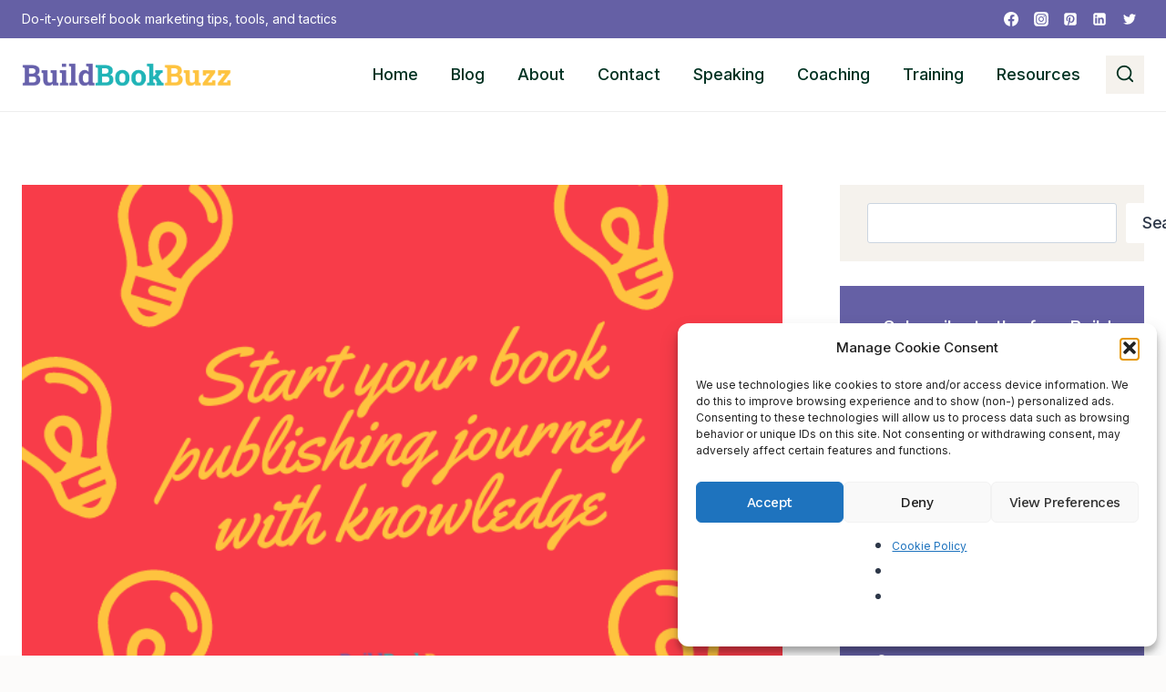

--- FILE ---
content_type: text/html; charset=UTF-8
request_url: https://buildbookbuzz.com/start-your-book-publishing-journey-with-knowledge/
body_size: 61014
content:
<!doctype html>
<html lang="en-US" class="no-js" itemtype="https://schema.org/Blog" itemscope>
<head>
	<meta charset="UTF-8">
<script>
var gform;gform||(document.addEventListener("gform_main_scripts_loaded",function(){gform.scriptsLoaded=!0}),document.addEventListener("gform/theme/scripts_loaded",function(){gform.themeScriptsLoaded=!0}),window.addEventListener("DOMContentLoaded",function(){gform.domLoaded=!0}),gform={domLoaded:!1,scriptsLoaded:!1,themeScriptsLoaded:!1,isFormEditor:()=>"function"==typeof InitializeEditor,callIfLoaded:function(o){return!(!gform.domLoaded||!gform.scriptsLoaded||!gform.themeScriptsLoaded&&!gform.isFormEditor()||(gform.isFormEditor()&&console.warn("The use of gform.initializeOnLoaded() is deprecated in the form editor context and will be removed in Gravity Forms 3.1."),o(),0))},initializeOnLoaded:function(o){gform.callIfLoaded(o)||(document.addEventListener("gform_main_scripts_loaded",()=>{gform.scriptsLoaded=!0,gform.callIfLoaded(o)}),document.addEventListener("gform/theme/scripts_loaded",()=>{gform.themeScriptsLoaded=!0,gform.callIfLoaded(o)}),window.addEventListener("DOMContentLoaded",()=>{gform.domLoaded=!0,gform.callIfLoaded(o)}))},hooks:{action:{},filter:{}},addAction:function(o,r,e,t){gform.addHook("action",o,r,e,t)},addFilter:function(o,r,e,t){gform.addHook("filter",o,r,e,t)},doAction:function(o){gform.doHook("action",o,arguments)},applyFilters:function(o){return gform.doHook("filter",o,arguments)},removeAction:function(o,r){gform.removeHook("action",o,r)},removeFilter:function(o,r,e){gform.removeHook("filter",o,r,e)},addHook:function(o,r,e,t,n){null==gform.hooks[o][r]&&(gform.hooks[o][r]=[]);var d=gform.hooks[o][r];null==n&&(n=r+"_"+d.length),gform.hooks[o][r].push({tag:n,callable:e,priority:t=null==t?10:t})},doHook:function(r,o,e){var t;if(e=Array.prototype.slice.call(e,1),null!=gform.hooks[r][o]&&((o=gform.hooks[r][o]).sort(function(o,r){return o.priority-r.priority}),o.forEach(function(o){"function"!=typeof(t=o.callable)&&(t=window[t]),"action"==r?t.apply(null,e):e[0]=t.apply(null,e)})),"filter"==r)return e[0]},removeHook:function(o,r,t,n){var e;null!=gform.hooks[o][r]&&(e=(e=gform.hooks[o][r]).filter(function(o,r,e){return!!(null!=n&&n!=o.tag||null!=t&&t!=o.priority)}),gform.hooks[o][r]=e)}});
</script>

	<meta name="viewport" content="width=device-width, initial-scale=1, minimum-scale=1">
			<script type="text/javascript">
			window.flatStyles = window.flatStyles || ''

			window.lightspeedOptimizeStylesheet = function () {
				const currentStylesheet = document.querySelector( '.tcb-lightspeed-style:not([data-ls-optimized])' )

				if ( currentStylesheet ) {
					try {
						if ( currentStylesheet.sheet && currentStylesheet.sheet.cssRules ) {
							if ( window.flatStyles ) {
								if ( this.optimizing ) {
									setTimeout( window.lightspeedOptimizeStylesheet.bind( this ), 24 )
								} else {
									this.optimizing = true;

									let rulesIndex = 0;

									while ( rulesIndex < currentStylesheet.sheet.cssRules.length ) {
										const rule = currentStylesheet.sheet.cssRules[ rulesIndex ]
										/* remove rules that already exist in the page */
										if ( rule.type === CSSRule.STYLE_RULE && window.flatStyles.includes( `${rule.selectorText}{` ) ) {
											currentStylesheet.sheet.deleteRule( rulesIndex )
										} else {
											rulesIndex ++
										}
									}
									/* optimize, mark it such, move to the next file, append the styles we have until now */
									currentStylesheet.setAttribute( 'data-ls-optimized', '1' )

									window.flatStyles += currentStylesheet.innerHTML

									this.optimizing = false
								}
							} else {
								window.flatStyles = currentStylesheet.innerHTML
								currentStylesheet.setAttribute( 'data-ls-optimized', '1' )
							}
						}
					} catch ( error ) {
						console.warn( error )
					}

					if ( currentStylesheet.parentElement.tagName !== 'HEAD' ) {
						/* always make sure that those styles end up in the head */
						const stylesheetID = currentStylesheet.id;
						/**
						 * make sure that there is only one copy of the css
						 * e.g display CSS
						 */
						if ( ( ! stylesheetID || ( stylesheetID && ! document.querySelector( `head #${stylesheetID}` ) ) ) ) {
							document.head.prepend( currentStylesheet )
						} else {
							currentStylesheet.remove();
						}
					}
				}
			}

			window.lightspeedOptimizeFlat = function ( styleSheetElement ) {
				if ( document.querySelectorAll( 'link[href*="thrive_flat.css"]' ).length > 1 ) {
					/* disable this flat if we already have one */
					styleSheetElement.setAttribute( 'disabled', true )
				} else {
					/* if this is the first one, make sure he's in head */
					if ( styleSheetElement.parentElement.tagName !== 'HEAD' ) {
						document.head.append( styleSheetElement )
					}
				}
			}
		</script>
		<style id='kadence-blocks-advancedheading-inline-css'>
.wp-block-kadence-advancedheading mark{background:transparent;border-style:solid;border-width:0}.wp-block-kadence-advancedheading mark.kt-highlight{color:#f76a0c;}.kb-adv-heading-icon{display: inline-flex;justify-content: center;align-items: center;} .is-layout-constrained > .kb-advanced-heading-link {display: block;}.single-content .kadence-advanced-heading-wrapper h1, .single-content .kadence-advanced-heading-wrapper h2, .single-content .kadence-advanced-heading-wrapper h3, .single-content .kadence-advanced-heading-wrapper h4, .single-content .kadence-advanced-heading-wrapper h5, .single-content .kadence-advanced-heading-wrapper h6 {margin: 1.5em 0 .5em;}.single-content .kadence-advanced-heading-wrapper+* { margin-top:0;}.kb-screen-reader-text{position:absolute;width:1px;height:1px;padding:0;margin:-1px;overflow:hidden;clip:rect(0,0,0,0);}
/*# sourceURL=kadence-blocks-advancedheading-inline-css */
</style>
<meta name='robots' content='index, follow, max-image-preview:large, max-snippet:-1, max-video-preview:-1' />

	<!-- This site is optimized with the Yoast SEO plugin v26.7 - https://yoast.com/wordpress/plugins/seo/ -->
	<title>Start your book publishing journey with knowledge - Build Book Buzz</title>
	<meta name="description" content="As you start your book publishing journey, are you getting the knowledge you need? Too many authors aren&#039;t, and it&#039;s causing problems for them." />
	<link rel="canonical" href="https://buildbookbuzz.com/start-your-book-publishing-journey-with-knowledge/" />
	<meta property="og:locale" content="en_US" />
	<meta property="og:type" content="article" />
	<meta property="og:title" content="Start your book publishing journey with knowledge - Build Book Buzz" />
	<meta property="og:description" content="As you start your book publishing journey, are you getting the knowledge you need? Too many authors aren&#039;t, and it&#039;s causing problems for them." />
	<meta property="og:url" content="https://buildbookbuzz.com/start-your-book-publishing-journey-with-knowledge/" />
	<meta property="og:site_name" content="Build Book Buzz" />
	<meta property="article:publisher" content="https://www.facebook.com/buildbookbuzz" />
	<meta property="article:author" content="https://www.facebook.com/buildbookbuzz" />
	<meta property="article:published_time" content="2020-07-22T11:00:38+00:00" />
	<meta property="article:modified_time" content="2023-12-07T21:35:04+00:00" />
	<meta name="author" content="Sandra Beckwith" />
	<meta name="twitter:card" content="summary_large_image" />
	<meta name="twitter:image" content="https://buildbookbuzz.com/wp-content/uploads/2020/07/Start-your-book-publishing-journey-with-knowledge-1.png" />
	<meta name="twitter:creator" content="@https://twitter.com/sandrabeckwith" />
	<meta name="twitter:site" content="@sandrabeckwith" />
	<meta name="twitter:label1" content="Written by" />
	<meta name="twitter:data1" content="Sandra Beckwith" />
	<meta name="twitter:label2" content="Est. reading time" />
	<meta name="twitter:data2" content="3 minutes" />
	<script type="application/ld+json" class="yoast-schema-graph">{"@context":"https://schema.org","@graph":[{"@type":"Article","@id":"https://buildbookbuzz.com/start-your-book-publishing-journey-with-knowledge/#article","isPartOf":{"@id":"https://buildbookbuzz.com/start-your-book-publishing-journey-with-knowledge/"},"author":{"name":"Sandra Beckwith","@id":"https://buildbookbuzz.com/#/schema/person/7550bd481d946bd9a21619608b3b068d"},"headline":"Start your book publishing journey with knowledge","datePublished":"2020-07-22T11:00:38+00:00","dateModified":"2023-12-07T21:35:04+00:00","mainEntityOfPage":{"@id":"https://buildbookbuzz.com/start-your-book-publishing-journey-with-knowledge/"},"wordCount":595,"commentCount":15,"publisher":{"@id":"https://buildbookbuzz.com/#organization"},"image":{"@id":"https://buildbookbuzz.com/start-your-book-publishing-journey-with-knowledge/#primaryimage"},"thumbnailUrl":"https://buildbookbuzz.com/wp-content/uploads/2020/07/Start-your-book-publishing-journey-with-knowledge-1.png","keywords":["authorship","experts","groups","knowledge","publishing","trust"],"articleSection":["Stuff That Annoys Me","Tactics"],"inLanguage":"en-US","potentialAction":[{"@type":"CommentAction","name":"Comment","target":["https://buildbookbuzz.com/start-your-book-publishing-journey-with-knowledge/#respond"]}]},{"@type":"WebPage","@id":"https://buildbookbuzz.com/start-your-book-publishing-journey-with-knowledge/","url":"https://buildbookbuzz.com/start-your-book-publishing-journey-with-knowledge/","name":"Start your book publishing journey with knowledge - Build Book Buzz","isPartOf":{"@id":"https://buildbookbuzz.com/#website"},"primaryImageOfPage":{"@id":"https://buildbookbuzz.com/start-your-book-publishing-journey-with-knowledge/#primaryimage"},"image":{"@id":"https://buildbookbuzz.com/start-your-book-publishing-journey-with-knowledge/#primaryimage"},"thumbnailUrl":"https://buildbookbuzz.com/wp-content/uploads/2020/07/Start-your-book-publishing-journey-with-knowledge-1.png","datePublished":"2020-07-22T11:00:38+00:00","dateModified":"2023-12-07T21:35:04+00:00","description":"As you start your book publishing journey, are you getting the knowledge you need? Too many authors aren't, and it's causing problems for them.","breadcrumb":{"@id":"https://buildbookbuzz.com/start-your-book-publishing-journey-with-knowledge/#breadcrumb"},"inLanguage":"en-US","potentialAction":[{"@type":"ReadAction","target":["https://buildbookbuzz.com/start-your-book-publishing-journey-with-knowledge/"]}]},{"@type":"ImageObject","inLanguage":"en-US","@id":"https://buildbookbuzz.com/start-your-book-publishing-journey-with-knowledge/#primaryimage","url":"https://buildbookbuzz.com/wp-content/uploads/2020/07/Start-your-book-publishing-journey-with-knowledge-1.png","contentUrl":"https://buildbookbuzz.com/wp-content/uploads/2020/07/Start-your-book-publishing-journey-with-knowledge-1.png","width":620,"height":413},{"@type":"BreadcrumbList","@id":"https://buildbookbuzz.com/start-your-book-publishing-journey-with-knowledge/#breadcrumb","itemListElement":[{"@type":"ListItem","position":1,"name":"Build Book Buzz Blog","item":"https://buildbookbuzz.com/blog/"},{"@type":"ListItem","position":2,"name":"Start your book publishing journey with knowledge"}]},{"@type":"WebSite","@id":"https://buildbookbuzz.com/#website","url":"https://buildbookbuzz.com/","name":"Build Book Buzz","description":"Do-it-yourself book marketing tips, tools, and tactics","publisher":{"@id":"https://buildbookbuzz.com/#organization"},"potentialAction":[{"@type":"SearchAction","target":{"@type":"EntryPoint","urlTemplate":"https://buildbookbuzz.com/?s={search_term_string}"},"query-input":{"@type":"PropertyValueSpecification","valueRequired":true,"valueName":"search_term_string"}}],"inLanguage":"en-US"},{"@type":"Organization","@id":"https://buildbookbuzz.com/#organization","name":"Build Book Buzz","url":"https://buildbookbuzz.com/","logo":{"@type":"ImageObject","inLanguage":"en-US","@id":"https://buildbookbuzz.com/#/schema/logo/image/","url":"https://buildbookbuzz.com/wp-content/uploads/2023/10/transparent-site-name-logo.png","contentUrl":"https://buildbookbuzz.com/wp-content/uploads/2023/10/transparent-site-name-logo.png","width":1191,"height":137,"caption":"Build Book Buzz"},"image":{"@id":"https://buildbookbuzz.com/#/schema/logo/image/"},"sameAs":["https://www.facebook.com/buildbookbuzz","https://x.com/sandrabeckwith","https://www.linkedin.com/in/sandrabeckwith/","https://www.pinterest.com/sandrabeckwith/"]},{"@type":"Person","@id":"https://buildbookbuzz.com/#/schema/person/7550bd481d946bd9a21619608b3b068d","name":"Sandra Beckwith","image":{"@type":"ImageObject","inLanguage":"en-US","@id":"https://buildbookbuzz.com/#/schema/person/image/","url":"https://secure.gravatar.com/avatar/795a2ebbee555d21a4704d2480878e7ece5f989c8d8cdd6021d3e74cba3d2574?s=96&d=mm&r=g","contentUrl":"https://secure.gravatar.com/avatar/795a2ebbee555d21a4704d2480878e7ece5f989c8d8cdd6021d3e74cba3d2574?s=96&d=mm&r=g","caption":"Sandra Beckwith"},"description":"Sandra Beckwith is an author, book marketing coach, freelance writer, and national award-winning former publicist whose Build Book Buzz book marketing blog is ranked 7th among thousands globally and has been honored as a top website for authors and writers seven times.","sameAs":["https://www.facebook.com/buildbookbuzz","https://www.instagram.com/buildbookbuzz/","https://www.linkedin.com/in/sandrabeckwith/","https://www.pinterest.com/sandrabeckwith/","https://x.com/https://twitter.com/sandrabeckwith"],"url":"https://buildbookbuzz.com/author/sandrab/"}]}</script>
	<!-- / Yoast SEO plugin. -->


<link rel='dns-prefetch' href='//www.googletagmanager.com' />
<link rel="alternate" type="application/rss+xml" title="Build Book Buzz &raquo; Feed" href="https://buildbookbuzz.com/feed/" />
<link rel="alternate" type="application/rss+xml" title="Build Book Buzz &raquo; Comments Feed" href="https://buildbookbuzz.com/comments/feed/" />
			<script>document.documentElement.classList.remove( 'no-js' );</script>
			<link rel="alternate" type="application/rss+xml" title="Build Book Buzz &raquo; Start your book publishing journey with knowledge Comments Feed" href="https://buildbookbuzz.com/start-your-book-publishing-journey-with-knowledge/feed/" />
<link rel="alternate" title="oEmbed (JSON)" type="application/json+oembed" href="https://buildbookbuzz.com/wp-json/oembed/1.0/embed?url=https%3A%2F%2Fbuildbookbuzz.com%2Fstart-your-book-publishing-journey-with-knowledge%2F" />
<link rel="alternate" title="oEmbed (XML)" type="text/xml+oembed" href="https://buildbookbuzz.com/wp-json/oembed/1.0/embed?url=https%3A%2F%2Fbuildbookbuzz.com%2Fstart-your-book-publishing-journey-with-knowledge%2F&#038;format=xml" />
<style id='wp-img-auto-sizes-contain-inline-css'>
img:is([sizes=auto i],[sizes^="auto," i]){contain-intrinsic-size:3000px 1500px}
/*# sourceURL=wp-img-auto-sizes-contain-inline-css */
</style>
<link rel='stylesheet' id='kadence-blocks-rowlayout-css' href='https://buildbookbuzz.com/wp-content/plugins/kadence-blocks/dist/style-blocks-rowlayout.css?ver=3.5.31' media='all' />
<link rel='stylesheet' id='kadence-blocks-column-css' href='https://buildbookbuzz.com/wp-content/plugins/kadence-blocks/dist/style-blocks-column.css?ver=3.5.31' media='all' />
<style id='wp-emoji-styles-inline-css'>

	img.wp-smiley, img.emoji {
		display: inline !important;
		border: none !important;
		box-shadow: none !important;
		height: 1em !important;
		width: 1em !important;
		margin: 0 0.07em !important;
		vertical-align: -0.1em !important;
		background: none !important;
		padding: 0 !important;
	}
/*# sourceURL=wp-emoji-styles-inline-css */
</style>
<style id='wp-block-library-inline-css'>
:root{--wp-block-synced-color:#7a00df;--wp-block-synced-color--rgb:122,0,223;--wp-bound-block-color:var(--wp-block-synced-color);--wp-editor-canvas-background:#ddd;--wp-admin-theme-color:#007cba;--wp-admin-theme-color--rgb:0,124,186;--wp-admin-theme-color-darker-10:#006ba1;--wp-admin-theme-color-darker-10--rgb:0,107,160.5;--wp-admin-theme-color-darker-20:#005a87;--wp-admin-theme-color-darker-20--rgb:0,90,135;--wp-admin-border-width-focus:2px}@media (min-resolution:192dpi){:root{--wp-admin-border-width-focus:1.5px}}.wp-element-button{cursor:pointer}:root .has-very-light-gray-background-color{background-color:#eee}:root .has-very-dark-gray-background-color{background-color:#313131}:root .has-very-light-gray-color{color:#eee}:root .has-very-dark-gray-color{color:#313131}:root .has-vivid-green-cyan-to-vivid-cyan-blue-gradient-background{background:linear-gradient(135deg,#00d084,#0693e3)}:root .has-purple-crush-gradient-background{background:linear-gradient(135deg,#34e2e4,#4721fb 50%,#ab1dfe)}:root .has-hazy-dawn-gradient-background{background:linear-gradient(135deg,#faaca8,#dad0ec)}:root .has-subdued-olive-gradient-background{background:linear-gradient(135deg,#fafae1,#67a671)}:root .has-atomic-cream-gradient-background{background:linear-gradient(135deg,#fdd79a,#004a59)}:root .has-nightshade-gradient-background{background:linear-gradient(135deg,#330968,#31cdcf)}:root .has-midnight-gradient-background{background:linear-gradient(135deg,#020381,#2874fc)}:root{--wp--preset--font-size--normal:16px;--wp--preset--font-size--huge:42px}.has-regular-font-size{font-size:1em}.has-larger-font-size{font-size:2.625em}.has-normal-font-size{font-size:var(--wp--preset--font-size--normal)}.has-huge-font-size{font-size:var(--wp--preset--font-size--huge)}.has-text-align-center{text-align:center}.has-text-align-left{text-align:left}.has-text-align-right{text-align:right}.has-fit-text{white-space:nowrap!important}#end-resizable-editor-section{display:none}.aligncenter{clear:both}.items-justified-left{justify-content:flex-start}.items-justified-center{justify-content:center}.items-justified-right{justify-content:flex-end}.items-justified-space-between{justify-content:space-between}.screen-reader-text{border:0;clip-path:inset(50%);height:1px;margin:-1px;overflow:hidden;padding:0;position:absolute;width:1px;word-wrap:normal!important}.screen-reader-text:focus{background-color:#ddd;clip-path:none;color:#444;display:block;font-size:1em;height:auto;left:5px;line-height:normal;padding:15px 23px 14px;text-decoration:none;top:5px;width:auto;z-index:100000}html :where(.has-border-color){border-style:solid}html :where([style*=border-top-color]){border-top-style:solid}html :where([style*=border-right-color]){border-right-style:solid}html :where([style*=border-bottom-color]){border-bottom-style:solid}html :where([style*=border-left-color]){border-left-style:solid}html :where([style*=border-width]){border-style:solid}html :where([style*=border-top-width]){border-top-style:solid}html :where([style*=border-right-width]){border-right-style:solid}html :where([style*=border-bottom-width]){border-bottom-style:solid}html :where([style*=border-left-width]){border-left-style:solid}html :where(img[class*=wp-image-]){height:auto;max-width:100%}:where(figure){margin:0 0 1em}html :where(.is-position-sticky){--wp-admin--admin-bar--position-offset:var(--wp-admin--admin-bar--height,0px)}@media screen and (max-width:600px){html :where(.is-position-sticky){--wp-admin--admin-bar--position-offset:0px}}

/*# sourceURL=wp-block-library-inline-css */
</style><style id='wp-block-heading-inline-css'>
h1:where(.wp-block-heading).has-background,h2:where(.wp-block-heading).has-background,h3:where(.wp-block-heading).has-background,h4:where(.wp-block-heading).has-background,h5:where(.wp-block-heading).has-background,h6:where(.wp-block-heading).has-background{padding:1.25em 2.375em}h1.has-text-align-left[style*=writing-mode]:where([style*=vertical-lr]),h1.has-text-align-right[style*=writing-mode]:where([style*=vertical-rl]),h2.has-text-align-left[style*=writing-mode]:where([style*=vertical-lr]),h2.has-text-align-right[style*=writing-mode]:where([style*=vertical-rl]),h3.has-text-align-left[style*=writing-mode]:where([style*=vertical-lr]),h3.has-text-align-right[style*=writing-mode]:where([style*=vertical-rl]),h4.has-text-align-left[style*=writing-mode]:where([style*=vertical-lr]),h4.has-text-align-right[style*=writing-mode]:where([style*=vertical-rl]),h5.has-text-align-left[style*=writing-mode]:where([style*=vertical-lr]),h5.has-text-align-right[style*=writing-mode]:where([style*=vertical-rl]),h6.has-text-align-left[style*=writing-mode]:where([style*=vertical-lr]),h6.has-text-align-right[style*=writing-mode]:where([style*=vertical-rl]){rotate:180deg}
/*# sourceURL=https://buildbookbuzz.com/wp-includes/blocks/heading/style.min.css */
</style>
<style id='wp-block-image-inline-css'>
.wp-block-image>a,.wp-block-image>figure>a{display:inline-block}.wp-block-image img{box-sizing:border-box;height:auto;max-width:100%;vertical-align:bottom}@media not (prefers-reduced-motion){.wp-block-image img.hide{visibility:hidden}.wp-block-image img.show{animation:show-content-image .4s}}.wp-block-image[style*=border-radius] img,.wp-block-image[style*=border-radius]>a{border-radius:inherit}.wp-block-image.has-custom-border img{box-sizing:border-box}.wp-block-image.aligncenter{text-align:center}.wp-block-image.alignfull>a,.wp-block-image.alignwide>a{width:100%}.wp-block-image.alignfull img,.wp-block-image.alignwide img{height:auto;width:100%}.wp-block-image .aligncenter,.wp-block-image .alignleft,.wp-block-image .alignright,.wp-block-image.aligncenter,.wp-block-image.alignleft,.wp-block-image.alignright{display:table}.wp-block-image .aligncenter>figcaption,.wp-block-image .alignleft>figcaption,.wp-block-image .alignright>figcaption,.wp-block-image.aligncenter>figcaption,.wp-block-image.alignleft>figcaption,.wp-block-image.alignright>figcaption{caption-side:bottom;display:table-caption}.wp-block-image .alignleft{float:left;margin:.5em 1em .5em 0}.wp-block-image .alignright{float:right;margin:.5em 0 .5em 1em}.wp-block-image .aligncenter{margin-left:auto;margin-right:auto}.wp-block-image :where(figcaption){margin-bottom:1em;margin-top:.5em}.wp-block-image.is-style-circle-mask img{border-radius:9999px}@supports ((-webkit-mask-image:none) or (mask-image:none)) or (-webkit-mask-image:none){.wp-block-image.is-style-circle-mask img{border-radius:0;-webkit-mask-image:url('data:image/svg+xml;utf8,<svg viewBox="0 0 100 100" xmlns="http://www.w3.org/2000/svg"><circle cx="50" cy="50" r="50"/></svg>');mask-image:url('data:image/svg+xml;utf8,<svg viewBox="0 0 100 100" xmlns="http://www.w3.org/2000/svg"><circle cx="50" cy="50" r="50"/></svg>');mask-mode:alpha;-webkit-mask-position:center;mask-position:center;-webkit-mask-repeat:no-repeat;mask-repeat:no-repeat;-webkit-mask-size:contain;mask-size:contain}}:root :where(.wp-block-image.is-style-rounded img,.wp-block-image .is-style-rounded img){border-radius:9999px}.wp-block-image figure{margin:0}.wp-lightbox-container{display:flex;flex-direction:column;position:relative}.wp-lightbox-container img{cursor:zoom-in}.wp-lightbox-container img:hover+button{opacity:1}.wp-lightbox-container button{align-items:center;backdrop-filter:blur(16px) saturate(180%);background-color:#5a5a5a40;border:none;border-radius:4px;cursor:zoom-in;display:flex;height:20px;justify-content:center;opacity:0;padding:0;position:absolute;right:16px;text-align:center;top:16px;width:20px;z-index:100}@media not (prefers-reduced-motion){.wp-lightbox-container button{transition:opacity .2s ease}}.wp-lightbox-container button:focus-visible{outline:3px auto #5a5a5a40;outline:3px auto -webkit-focus-ring-color;outline-offset:3px}.wp-lightbox-container button:hover{cursor:pointer;opacity:1}.wp-lightbox-container button:focus{opacity:1}.wp-lightbox-container button:focus,.wp-lightbox-container button:hover,.wp-lightbox-container button:not(:hover):not(:active):not(.has-background){background-color:#5a5a5a40;border:none}.wp-lightbox-overlay{box-sizing:border-box;cursor:zoom-out;height:100vh;left:0;overflow:hidden;position:fixed;top:0;visibility:hidden;width:100%;z-index:100000}.wp-lightbox-overlay .close-button{align-items:center;cursor:pointer;display:flex;justify-content:center;min-height:40px;min-width:40px;padding:0;position:absolute;right:calc(env(safe-area-inset-right) + 16px);top:calc(env(safe-area-inset-top) + 16px);z-index:5000000}.wp-lightbox-overlay .close-button:focus,.wp-lightbox-overlay .close-button:hover,.wp-lightbox-overlay .close-button:not(:hover):not(:active):not(.has-background){background:none;border:none}.wp-lightbox-overlay .lightbox-image-container{height:var(--wp--lightbox-container-height);left:50%;overflow:hidden;position:absolute;top:50%;transform:translate(-50%,-50%);transform-origin:top left;width:var(--wp--lightbox-container-width);z-index:9999999999}.wp-lightbox-overlay .wp-block-image{align-items:center;box-sizing:border-box;display:flex;height:100%;justify-content:center;margin:0;position:relative;transform-origin:0 0;width:100%;z-index:3000000}.wp-lightbox-overlay .wp-block-image img{height:var(--wp--lightbox-image-height);min-height:var(--wp--lightbox-image-height);min-width:var(--wp--lightbox-image-width);width:var(--wp--lightbox-image-width)}.wp-lightbox-overlay .wp-block-image figcaption{display:none}.wp-lightbox-overlay button{background:none;border:none}.wp-lightbox-overlay .scrim{background-color:#fff;height:100%;opacity:.9;position:absolute;width:100%;z-index:2000000}.wp-lightbox-overlay.active{visibility:visible}@media not (prefers-reduced-motion){.wp-lightbox-overlay.active{animation:turn-on-visibility .25s both}.wp-lightbox-overlay.active img{animation:turn-on-visibility .35s both}.wp-lightbox-overlay.show-closing-animation:not(.active){animation:turn-off-visibility .35s both}.wp-lightbox-overlay.show-closing-animation:not(.active) img{animation:turn-off-visibility .25s both}.wp-lightbox-overlay.zoom.active{animation:none;opacity:1;visibility:visible}.wp-lightbox-overlay.zoom.active .lightbox-image-container{animation:lightbox-zoom-in .4s}.wp-lightbox-overlay.zoom.active .lightbox-image-container img{animation:none}.wp-lightbox-overlay.zoom.active .scrim{animation:turn-on-visibility .4s forwards}.wp-lightbox-overlay.zoom.show-closing-animation:not(.active){animation:none}.wp-lightbox-overlay.zoom.show-closing-animation:not(.active) .lightbox-image-container{animation:lightbox-zoom-out .4s}.wp-lightbox-overlay.zoom.show-closing-animation:not(.active) .lightbox-image-container img{animation:none}.wp-lightbox-overlay.zoom.show-closing-animation:not(.active) .scrim{animation:turn-off-visibility .4s forwards}}@keyframes show-content-image{0%{visibility:hidden}99%{visibility:hidden}to{visibility:visible}}@keyframes turn-on-visibility{0%{opacity:0}to{opacity:1}}@keyframes turn-off-visibility{0%{opacity:1;visibility:visible}99%{opacity:0;visibility:visible}to{opacity:0;visibility:hidden}}@keyframes lightbox-zoom-in{0%{transform:translate(calc((-100vw + var(--wp--lightbox-scrollbar-width))/2 + var(--wp--lightbox-initial-left-position)),calc(-50vh + var(--wp--lightbox-initial-top-position))) scale(var(--wp--lightbox-scale))}to{transform:translate(-50%,-50%) scale(1)}}@keyframes lightbox-zoom-out{0%{transform:translate(-50%,-50%) scale(1);visibility:visible}99%{visibility:visible}to{transform:translate(calc((-100vw + var(--wp--lightbox-scrollbar-width))/2 + var(--wp--lightbox-initial-left-position)),calc(-50vh + var(--wp--lightbox-initial-top-position))) scale(var(--wp--lightbox-scale));visibility:hidden}}
/*# sourceURL=https://buildbookbuzz.com/wp-includes/blocks/image/style.min.css */
</style>
<style id='wp-block-search-inline-css'>
.wp-block-search__button{margin-left:10px;word-break:normal}.wp-block-search__button.has-icon{line-height:0}.wp-block-search__button svg{height:1.25em;min-height:24px;min-width:24px;width:1.25em;fill:currentColor;vertical-align:text-bottom}:where(.wp-block-search__button){border:1px solid #ccc;padding:6px 10px}.wp-block-search__inside-wrapper{display:flex;flex:auto;flex-wrap:nowrap;max-width:100%}.wp-block-search__label{width:100%}.wp-block-search.wp-block-search__button-only .wp-block-search__button{box-sizing:border-box;display:flex;flex-shrink:0;justify-content:center;margin-left:0;max-width:100%}.wp-block-search.wp-block-search__button-only .wp-block-search__inside-wrapper{min-width:0!important;transition-property:width}.wp-block-search.wp-block-search__button-only .wp-block-search__input{flex-basis:100%;transition-duration:.3s}.wp-block-search.wp-block-search__button-only.wp-block-search__searchfield-hidden,.wp-block-search.wp-block-search__button-only.wp-block-search__searchfield-hidden .wp-block-search__inside-wrapper{overflow:hidden}.wp-block-search.wp-block-search__button-only.wp-block-search__searchfield-hidden .wp-block-search__input{border-left-width:0!important;border-right-width:0!important;flex-basis:0;flex-grow:0;margin:0;min-width:0!important;padding-left:0!important;padding-right:0!important;width:0!important}:where(.wp-block-search__input){appearance:none;border:1px solid #949494;flex-grow:1;font-family:inherit;font-size:inherit;font-style:inherit;font-weight:inherit;letter-spacing:inherit;line-height:inherit;margin-left:0;margin-right:0;min-width:3rem;padding:8px;text-decoration:unset!important;text-transform:inherit}:where(.wp-block-search__button-inside .wp-block-search__inside-wrapper){background-color:#fff;border:1px solid #949494;box-sizing:border-box;padding:4px}:where(.wp-block-search__button-inside .wp-block-search__inside-wrapper) .wp-block-search__input{border:none;border-radius:0;padding:0 4px}:where(.wp-block-search__button-inside .wp-block-search__inside-wrapper) .wp-block-search__input:focus{outline:none}:where(.wp-block-search__button-inside .wp-block-search__inside-wrapper) :where(.wp-block-search__button){padding:4px 8px}.wp-block-search.aligncenter .wp-block-search__inside-wrapper{margin:auto}.wp-block[data-align=right] .wp-block-search.wp-block-search__button-only .wp-block-search__inside-wrapper{float:right}
/*# sourceURL=https://buildbookbuzz.com/wp-includes/blocks/search/style.min.css */
</style>
<style id='global-styles-inline-css'>
:root{--wp--preset--aspect-ratio--square: 1;--wp--preset--aspect-ratio--4-3: 4/3;--wp--preset--aspect-ratio--3-4: 3/4;--wp--preset--aspect-ratio--3-2: 3/2;--wp--preset--aspect-ratio--2-3: 2/3;--wp--preset--aspect-ratio--16-9: 16/9;--wp--preset--aspect-ratio--9-16: 9/16;--wp--preset--color--black: #000000;--wp--preset--color--cyan-bluish-gray: #abb8c3;--wp--preset--color--white: #ffffff;--wp--preset--color--pale-pink: #f78da7;--wp--preset--color--vivid-red: #cf2e2e;--wp--preset--color--luminous-vivid-orange: #ff6900;--wp--preset--color--luminous-vivid-amber: #fcb900;--wp--preset--color--light-green-cyan: #7bdcb5;--wp--preset--color--vivid-green-cyan: #00d084;--wp--preset--color--pale-cyan-blue: #8ed1fc;--wp--preset--color--vivid-cyan-blue: #0693e3;--wp--preset--color--vivid-purple: #9b51e0;--wp--preset--color--theme-palette-1: var(--global-palette1);--wp--preset--color--theme-palette-2: var(--global-palette2);--wp--preset--color--theme-palette-3: var(--global-palette3);--wp--preset--color--theme-palette-4: var(--global-palette4);--wp--preset--color--theme-palette-5: var(--global-palette5);--wp--preset--color--theme-palette-6: var(--global-palette6);--wp--preset--color--theme-palette-7: var(--global-palette7);--wp--preset--color--theme-palette-8: var(--global-palette8);--wp--preset--color--theme-palette-9: var(--global-palette9);--wp--preset--color--theme-palette-10: var(--global-palette10);--wp--preset--color--theme-palette-11: var(--global-palette11);--wp--preset--color--theme-palette-12: var(--global-palette12);--wp--preset--color--theme-palette-13: var(--global-palette13);--wp--preset--color--theme-palette-14: var(--global-palette14);--wp--preset--color--theme-palette-15: var(--global-palette15);--wp--preset--gradient--vivid-cyan-blue-to-vivid-purple: linear-gradient(135deg,rgb(6,147,227) 0%,rgb(155,81,224) 100%);--wp--preset--gradient--light-green-cyan-to-vivid-green-cyan: linear-gradient(135deg,rgb(122,220,180) 0%,rgb(0,208,130) 100%);--wp--preset--gradient--luminous-vivid-amber-to-luminous-vivid-orange: linear-gradient(135deg,rgb(252,185,0) 0%,rgb(255,105,0) 100%);--wp--preset--gradient--luminous-vivid-orange-to-vivid-red: linear-gradient(135deg,rgb(255,105,0) 0%,rgb(207,46,46) 100%);--wp--preset--gradient--very-light-gray-to-cyan-bluish-gray: linear-gradient(135deg,rgb(238,238,238) 0%,rgb(169,184,195) 100%);--wp--preset--gradient--cool-to-warm-spectrum: linear-gradient(135deg,rgb(74,234,220) 0%,rgb(151,120,209) 20%,rgb(207,42,186) 40%,rgb(238,44,130) 60%,rgb(251,105,98) 80%,rgb(254,248,76) 100%);--wp--preset--gradient--blush-light-purple: linear-gradient(135deg,rgb(255,206,236) 0%,rgb(152,150,240) 100%);--wp--preset--gradient--blush-bordeaux: linear-gradient(135deg,rgb(254,205,165) 0%,rgb(254,45,45) 50%,rgb(107,0,62) 100%);--wp--preset--gradient--luminous-dusk: linear-gradient(135deg,rgb(255,203,112) 0%,rgb(199,81,192) 50%,rgb(65,88,208) 100%);--wp--preset--gradient--pale-ocean: linear-gradient(135deg,rgb(255,245,203) 0%,rgb(182,227,212) 50%,rgb(51,167,181) 100%);--wp--preset--gradient--electric-grass: linear-gradient(135deg,rgb(202,248,128) 0%,rgb(113,206,126) 100%);--wp--preset--gradient--midnight: linear-gradient(135deg,rgb(2,3,129) 0%,rgb(40,116,252) 100%);--wp--preset--font-size--small: var(--global-font-size-small);--wp--preset--font-size--medium: var(--global-font-size-medium);--wp--preset--font-size--large: var(--global-font-size-large);--wp--preset--font-size--x-large: 42px;--wp--preset--font-size--larger: var(--global-font-size-larger);--wp--preset--font-size--xxlarge: var(--global-font-size-xxlarge);--wp--preset--spacing--20: 0.44rem;--wp--preset--spacing--30: 0.67rem;--wp--preset--spacing--40: 1rem;--wp--preset--spacing--50: 1.5rem;--wp--preset--spacing--60: 2.25rem;--wp--preset--spacing--70: 3.38rem;--wp--preset--spacing--80: 5.06rem;--wp--preset--shadow--natural: 6px 6px 9px rgba(0, 0, 0, 0.2);--wp--preset--shadow--deep: 12px 12px 50px rgba(0, 0, 0, 0.4);--wp--preset--shadow--sharp: 6px 6px 0px rgba(0, 0, 0, 0.2);--wp--preset--shadow--outlined: 6px 6px 0px -3px rgb(255, 255, 255), 6px 6px rgb(0, 0, 0);--wp--preset--shadow--crisp: 6px 6px 0px rgb(0, 0, 0);}:where(.is-layout-flex){gap: 0.5em;}:where(.is-layout-grid){gap: 0.5em;}body .is-layout-flex{display: flex;}.is-layout-flex{flex-wrap: wrap;align-items: center;}.is-layout-flex > :is(*, div){margin: 0;}body .is-layout-grid{display: grid;}.is-layout-grid > :is(*, div){margin: 0;}:where(.wp-block-columns.is-layout-flex){gap: 2em;}:where(.wp-block-columns.is-layout-grid){gap: 2em;}:where(.wp-block-post-template.is-layout-flex){gap: 1.25em;}:where(.wp-block-post-template.is-layout-grid){gap: 1.25em;}.has-black-color{color: var(--wp--preset--color--black) !important;}.has-cyan-bluish-gray-color{color: var(--wp--preset--color--cyan-bluish-gray) !important;}.has-white-color{color: var(--wp--preset--color--white) !important;}.has-pale-pink-color{color: var(--wp--preset--color--pale-pink) !important;}.has-vivid-red-color{color: var(--wp--preset--color--vivid-red) !important;}.has-luminous-vivid-orange-color{color: var(--wp--preset--color--luminous-vivid-orange) !important;}.has-luminous-vivid-amber-color{color: var(--wp--preset--color--luminous-vivid-amber) !important;}.has-light-green-cyan-color{color: var(--wp--preset--color--light-green-cyan) !important;}.has-vivid-green-cyan-color{color: var(--wp--preset--color--vivid-green-cyan) !important;}.has-pale-cyan-blue-color{color: var(--wp--preset--color--pale-cyan-blue) !important;}.has-vivid-cyan-blue-color{color: var(--wp--preset--color--vivid-cyan-blue) !important;}.has-vivid-purple-color{color: var(--wp--preset--color--vivid-purple) !important;}.has-black-background-color{background-color: var(--wp--preset--color--black) !important;}.has-cyan-bluish-gray-background-color{background-color: var(--wp--preset--color--cyan-bluish-gray) !important;}.has-white-background-color{background-color: var(--wp--preset--color--white) !important;}.has-pale-pink-background-color{background-color: var(--wp--preset--color--pale-pink) !important;}.has-vivid-red-background-color{background-color: var(--wp--preset--color--vivid-red) !important;}.has-luminous-vivid-orange-background-color{background-color: var(--wp--preset--color--luminous-vivid-orange) !important;}.has-luminous-vivid-amber-background-color{background-color: var(--wp--preset--color--luminous-vivid-amber) !important;}.has-light-green-cyan-background-color{background-color: var(--wp--preset--color--light-green-cyan) !important;}.has-vivid-green-cyan-background-color{background-color: var(--wp--preset--color--vivid-green-cyan) !important;}.has-pale-cyan-blue-background-color{background-color: var(--wp--preset--color--pale-cyan-blue) !important;}.has-vivid-cyan-blue-background-color{background-color: var(--wp--preset--color--vivid-cyan-blue) !important;}.has-vivid-purple-background-color{background-color: var(--wp--preset--color--vivid-purple) !important;}.has-black-border-color{border-color: var(--wp--preset--color--black) !important;}.has-cyan-bluish-gray-border-color{border-color: var(--wp--preset--color--cyan-bluish-gray) !important;}.has-white-border-color{border-color: var(--wp--preset--color--white) !important;}.has-pale-pink-border-color{border-color: var(--wp--preset--color--pale-pink) !important;}.has-vivid-red-border-color{border-color: var(--wp--preset--color--vivid-red) !important;}.has-luminous-vivid-orange-border-color{border-color: var(--wp--preset--color--luminous-vivid-orange) !important;}.has-luminous-vivid-amber-border-color{border-color: var(--wp--preset--color--luminous-vivid-amber) !important;}.has-light-green-cyan-border-color{border-color: var(--wp--preset--color--light-green-cyan) !important;}.has-vivid-green-cyan-border-color{border-color: var(--wp--preset--color--vivid-green-cyan) !important;}.has-pale-cyan-blue-border-color{border-color: var(--wp--preset--color--pale-cyan-blue) !important;}.has-vivid-cyan-blue-border-color{border-color: var(--wp--preset--color--vivid-cyan-blue) !important;}.has-vivid-purple-border-color{border-color: var(--wp--preset--color--vivid-purple) !important;}.has-vivid-cyan-blue-to-vivid-purple-gradient-background{background: var(--wp--preset--gradient--vivid-cyan-blue-to-vivid-purple) !important;}.has-light-green-cyan-to-vivid-green-cyan-gradient-background{background: var(--wp--preset--gradient--light-green-cyan-to-vivid-green-cyan) !important;}.has-luminous-vivid-amber-to-luminous-vivid-orange-gradient-background{background: var(--wp--preset--gradient--luminous-vivid-amber-to-luminous-vivid-orange) !important;}.has-luminous-vivid-orange-to-vivid-red-gradient-background{background: var(--wp--preset--gradient--luminous-vivid-orange-to-vivid-red) !important;}.has-very-light-gray-to-cyan-bluish-gray-gradient-background{background: var(--wp--preset--gradient--very-light-gray-to-cyan-bluish-gray) !important;}.has-cool-to-warm-spectrum-gradient-background{background: var(--wp--preset--gradient--cool-to-warm-spectrum) !important;}.has-blush-light-purple-gradient-background{background: var(--wp--preset--gradient--blush-light-purple) !important;}.has-blush-bordeaux-gradient-background{background: var(--wp--preset--gradient--blush-bordeaux) !important;}.has-luminous-dusk-gradient-background{background: var(--wp--preset--gradient--luminous-dusk) !important;}.has-pale-ocean-gradient-background{background: var(--wp--preset--gradient--pale-ocean) !important;}.has-electric-grass-gradient-background{background: var(--wp--preset--gradient--electric-grass) !important;}.has-midnight-gradient-background{background: var(--wp--preset--gradient--midnight) !important;}.has-small-font-size{font-size: var(--wp--preset--font-size--small) !important;}.has-medium-font-size{font-size: var(--wp--preset--font-size--medium) !important;}.has-large-font-size{font-size: var(--wp--preset--font-size--large) !important;}.has-x-large-font-size{font-size: var(--wp--preset--font-size--x-large) !important;}
/*# sourceURL=global-styles-inline-css */
</style>

<style id='classic-theme-styles-inline-css'>
/*! This file is auto-generated */
.wp-block-button__link{color:#fff;background-color:#32373c;border-radius:9999px;box-shadow:none;text-decoration:none;padding:calc(.667em + 2px) calc(1.333em + 2px);font-size:1.125em}.wp-block-file__button{background:#32373c;color:#fff;text-decoration:none}
/*# sourceURL=/wp-includes/css/classic-themes.min.css */
</style>
<link rel='stylesheet' id='wp-components-css' href='https://buildbookbuzz.com/wp-includes/css/dist/components/style.min.css?ver=6.9' media='all' />
<link rel='stylesheet' id='wp-preferences-css' href='https://buildbookbuzz.com/wp-includes/css/dist/preferences/style.min.css?ver=6.9' media='all' />
<link rel='stylesheet' id='wp-block-editor-css' href='https://buildbookbuzz.com/wp-includes/css/dist/block-editor/style.min.css?ver=6.9' media='all' />
<link rel='stylesheet' id='popup-maker-block-library-style-css' href='https://buildbookbuzz.com/wp-content/plugins/popup-maker/dist/packages/block-library-style.css?ver=dbea705cfafe089d65f1' media='all' />
<link rel='stylesheet' id='novashare-css-css' href='https://buildbookbuzz.com/wp-content/plugins/novashare/css/style.min.css?ver=1.6.4' media='all' />
<link rel='stylesheet' id='cmplz-general-css' href='https://buildbookbuzz.com/wp-content/plugins/complianz-gdpr/assets/css/cookieblocker.min.css?ver=1765982864' media='all' />
<link rel='stylesheet' id='ez-toc-css' href='https://buildbookbuzz.com/wp-content/plugins/easy-table-of-contents/assets/css/screen.min.css?ver=2.0.80' media='all' />
<style id='ez-toc-inline-css'>
div#ez-toc-container .ez-toc-title {font-size: 120%;}div#ez-toc-container .ez-toc-title {font-weight: 500;}div#ez-toc-container ul li , div#ez-toc-container ul li a {font-size: 95%;}div#ez-toc-container ul li , div#ez-toc-container ul li a {font-weight: 500;}div#ez-toc-container nav ul ul li {font-size: 90%;}.ez-toc-box-title {font-weight: bold; margin-bottom: 10px; text-align: center; text-transform: uppercase; letter-spacing: 1px; color: #666; padding-bottom: 5px;position:absolute;top:-4%;left:5%;background-color: inherit;transition: top 0.3s ease;}.ez-toc-box-title.toc-closed {top:-25%;}
.ez-toc-container-direction {direction: ltr;}.ez-toc-counter ul{counter-reset: item ;}.ez-toc-counter nav ul li a::before {content: counters(item, '.', decimal) '. ';display: inline-block;counter-increment: item;flex-grow: 0;flex-shrink: 0;margin-right: .2em; float: left; }.ez-toc-widget-direction {direction: ltr;}.ez-toc-widget-container ul{counter-reset: item ;}.ez-toc-widget-container nav ul li a::before {content: counters(item, '.', decimal) '. ';display: inline-block;counter-increment: item;flex-grow: 0;flex-shrink: 0;margin-right: .2em; float: left; }
/*# sourceURL=ez-toc-inline-css */
</style>
<link rel='stylesheet' id='kadence-global-css' href='https://buildbookbuzz.com/wp-content/themes/kadence/assets/css/global.min.css?ver=1.4.3' media='all' />
<style id='kadence-global-inline-css'>
/* Kadence Base CSS */
:root{--global-palette1:#56b0b6;--global-palette2:#6560a5;--global-palette3:#013222;--global-palette4:#2D3748;--global-palette5:#4A5568;--global-palette6:#6560a5;--global-palette7:#f5f2ed;--global-palette8:#fcfbfa;--global-palette9:#ffffff;--global-palette10:oklch(from var(--global-palette1) calc(l + 0.10 * (1 - l)) calc(c * 1.00) calc(h + 180) / 100%);--global-palette11:#13612e;--global-palette12:#1159af;--global-palette13:#b82105;--global-palette14:#f7630c;--global-palette15:#f5a524;--global-palette9rgb:255, 255, 255;--global-palette-highlight:var(--global-palette1);--global-palette-highlight-alt:var(--global-palette2);--global-palette-highlight-alt2:var(--global-palette9);--global-palette-btn-bg:var(--global-palette1);--global-palette-btn-bg-hover:var(--global-palette2);--global-palette-btn:var(--global-palette9);--global-palette-btn-hover:var(--global-palette9);--global-palette-btn-sec-bg:var(--global-palette7);--global-palette-btn-sec-bg-hover:var(--global-palette2);--global-palette-btn-sec:var(--global-palette3);--global-palette-btn-sec-hover:var(--global-palette9);--global-body-font-family:Inter, sans-serif;--global-heading-font-family:Inter, sans-serif;--global-primary-nav-font-family:inherit;--global-fallback-font:sans-serif;--global-display-fallback-font:sans-serif;--global-content-width:1290px;--global-content-wide-width:calc(1290px + 230px);--global-content-narrow-width:842px;--global-content-edge-padding:1.5rem;--global-content-boxed-padding:2rem;--global-calc-content-width:calc(1290px - var(--global-content-edge-padding) - var(--global-content-edge-padding) );--wp--style--global--content-size:var(--global-calc-content-width);}.wp-site-blocks{--global-vw:calc( 100vw - ( 0.5 * var(--scrollbar-offset)));}body{background:var(--global-palette8);}body, input, select, optgroup, textarea{font-style:normal;font-weight:normal;font-size:18px;line-height:1.6;font-family:var(--global-body-font-family);color:var(--global-palette4);}.content-bg, body.content-style-unboxed .site{background:var(--global-palette9);}h1,h2,h3,h4,h5,h6{font-family:var(--global-heading-font-family);}h1{font-style:normal;font-weight:600;font-size:38px;line-height:1.5;text-transform:capitalize;color:var(--global-palette3);}h2{font-style:normal;font-weight:600;font-size:32px;line-height:1.5;text-transform:capitalize;color:var(--global-palette3);}h3{font-style:normal;font-weight:600;font-size:24px;line-height:1.5;text-transform:capitalize;color:var(--global-palette3);}h4{font-style:normal;font-weight:600;font-size:22px;line-height:1.5;text-transform:capitalize;color:var(--global-palette3);}h5{font-style:normal;font-weight:500;font-size:20px;line-height:1.5;text-transform:capitalize;color:var(--global-palette3);}h6{font-style:normal;font-weight:500;font-size:18px;line-height:1.5;text-transform:capitalize;color:var(--global-palette3);}@media all and (max-width: 767px){h1{font-size:34px;}h2{font-size:26px;line-height:1.4;}}.entry-hero .kadence-breadcrumbs{max-width:1290px;}.site-container, .site-header-row-layout-contained, .site-footer-row-layout-contained, .entry-hero-layout-contained, .comments-area, .alignfull > .wp-block-cover__inner-container, .alignwide > .wp-block-cover__inner-container{max-width:var(--global-content-width);}.content-width-narrow .content-container.site-container, .content-width-narrow .hero-container.site-container{max-width:var(--global-content-narrow-width);}@media all and (min-width: 1520px){.wp-site-blocks .content-container  .alignwide{margin-left:-115px;margin-right:-115px;width:unset;max-width:unset;}}@media all and (min-width: 1102px){.content-width-narrow .wp-site-blocks .content-container .alignwide{margin-left:-130px;margin-right:-130px;width:unset;max-width:unset;}}.content-style-boxed .wp-site-blocks .entry-content .alignwide{margin-left:calc( -1 * var( --global-content-boxed-padding ) );margin-right:calc( -1 * var( --global-content-boxed-padding ) );}.content-area{margin-top:5rem;margin-bottom:5rem;}@media all and (max-width: 1024px){.content-area{margin-top:3rem;margin-bottom:3rem;}}@media all and (max-width: 767px){.content-area{margin-top:2rem;margin-bottom:2rem;}}@media all and (max-width: 1024px){:root{--global-content-boxed-padding:2rem;}}@media all and (max-width: 767px){:root{--global-content-boxed-padding:1.5rem;}}.entry-content-wrap{padding:2rem;}@media all and (max-width: 1024px){.entry-content-wrap{padding:2rem;}}@media all and (max-width: 767px){.entry-content-wrap{padding:1.5rem;}}.entry.single-entry{box-shadow:0px 15px 15px -10px rgba(0,0,0,0);}.entry.loop-entry{box-shadow:0px 15px 15px -10px rgba(0,0,0,0);}.loop-entry .entry-content-wrap{padding:2rem;}@media all and (max-width: 1024px){.loop-entry .entry-content-wrap{padding:2rem;}}@media all and (max-width: 767px){.loop-entry .entry-content-wrap{padding:1.5rem;}}.primary-sidebar.widget-area .widget{margin-bottom:1.5em;color:var(--global-palette4);}.primary-sidebar.widget-area .widget-title{font-weight:700;font-size:20px;line-height:1.5;color:var(--global-palette3);}button, .button, .wp-block-button__link, input[type="button"], input[type="reset"], input[type="submit"], .fl-button, .elementor-button-wrapper .elementor-button, .wc-block-components-checkout-place-order-button, .wc-block-cart__submit{font-style:normal;font-weight:500;font-size:18px;line-height:1.2;letter-spacing:-0.5px;font-family:'Work Sans', sans-serif;text-transform:capitalize;border-radius:0px;padding:15px 25px 15px 25px;box-shadow:0px 0px 0px -7px rgba(0,0,0,0);}.wp-block-button.is-style-outline .wp-block-button__link{padding:15px 25px 15px 25px;}button:hover, button:focus, button:active, .button:hover, .button:focus, .button:active, .wp-block-button__link:hover, .wp-block-button__link:focus, .wp-block-button__link:active, input[type="button"]:hover, input[type="button"]:focus, input[type="button"]:active, input[type="reset"]:hover, input[type="reset"]:focus, input[type="reset"]:active, input[type="submit"]:hover, input[type="submit"]:focus, input[type="submit"]:active, .elementor-button-wrapper .elementor-button:hover, .elementor-button-wrapper .elementor-button:focus, .elementor-button-wrapper .elementor-button:active, .wc-block-cart__submit:hover{box-shadow:0px 15px 25px -7px rgba(0,0,0,0.1);}.kb-button.kb-btn-global-outline.kb-btn-global-inherit{padding-top:calc(15px - 2px);padding-right:calc(25px - 2px);padding-bottom:calc(15px - 2px);padding-left:calc(25px - 2px);}button.button-style-secondary, .button.button-style-secondary, .wp-block-button__link.button-style-secondary, input[type="button"].button-style-secondary, input[type="reset"].button-style-secondary, input[type="submit"].button-style-secondary, .fl-button.button-style-secondary, .elementor-button-wrapper .elementor-button.button-style-secondary, .wc-block-components-checkout-place-order-button.button-style-secondary, .wc-block-cart__submit.button-style-secondary{font-style:normal;font-weight:500;font-size:18px;line-height:1.2;letter-spacing:-0.5px;font-family:'Work Sans', sans-serif;text-transform:capitalize;}@media all and (min-width: 1025px){.transparent-header .entry-hero .entry-hero-container-inner{padding-top:calc(0px + 80px);}}@media all and (max-width: 1024px){.mobile-transparent-header .entry-hero .entry-hero-container-inner{padding-top:80px;}}@media all and (max-width: 767px){.mobile-transparent-header .entry-hero .entry-hero-container-inner{padding-top:80px;}}body.single .entry-related{background:var(--global-palette7);}.wp-site-blocks .post-title h1{font-style:normal;}@media all and (max-width: 767px){.wp-site-blocks .post-title h1{font-size:28px;line-height:1.3;}}.entry-hero.post-hero-section .entry-header{min-height:200px;}.loop-entry.type-post h2.entry-title{font-style:normal;font-size:25px;line-height:1.4;color:var(--global-palette4);}
/* Kadence Header CSS */
@media all and (max-width: 1024px){.mobile-transparent-header #masthead{position:absolute;left:0px;right:0px;z-index:100;}.kadence-scrollbar-fixer.mobile-transparent-header #masthead{right:var(--scrollbar-offset,0);}.mobile-transparent-header #masthead, .mobile-transparent-header .site-top-header-wrap .site-header-row-container-inner, .mobile-transparent-header .site-main-header-wrap .site-header-row-container-inner, .mobile-transparent-header .site-bottom-header-wrap .site-header-row-container-inner{background:transparent;}.site-header-row-tablet-layout-fullwidth, .site-header-row-tablet-layout-standard{padding:0px;}}@media all and (min-width: 1025px){.transparent-header #masthead{position:absolute;left:0px;right:0px;z-index:100;}.transparent-header.kadence-scrollbar-fixer #masthead{right:var(--scrollbar-offset,0);}.transparent-header #masthead, .transparent-header .site-top-header-wrap .site-header-row-container-inner, .transparent-header .site-main-header-wrap .site-header-row-container-inner, .transparent-header .site-bottom-header-wrap .site-header-row-container-inner{background:transparent;}}.site-branding a.brand img{max-width:230px;}.site-branding a.brand img.svg-logo-image{width:230px;}@media all and (max-width: 767px){.site-branding a.brand img{max-width:180px;}.site-branding a.brand img.svg-logo-image{width:180px;}}.site-branding{padding:0px 0px 0px 0px;}#masthead, #masthead .kadence-sticky-header.item-is-fixed:not(.item-at-start):not(.site-header-row-container):not(.site-main-header-wrap), #masthead .kadence-sticky-header.item-is-fixed:not(.item-at-start) > .site-header-row-container-inner{background:#ffffff;}.site-main-header-wrap .site-header-row-container-inner{border-bottom:1px solid #eeeeee;}.site-main-header-inner-wrap{min-height:80px;}.site-top-header-wrap .site-header-row-container-inner{background:var(--global-palette2);}.site-top-header-inner-wrap{min-height:0px;}.header-navigation[class*="header-navigation-style-underline"] .header-menu-container.primary-menu-container>ul>li>a:after{width:calc( 100% - 2em);}.main-navigation .primary-menu-container > ul > li.menu-item > a{padding-left:calc(2em / 2);padding-right:calc(2em / 2);padding-top:0.6em;padding-bottom:0.6em;color:#013222;}.main-navigation .primary-menu-container > ul > li.menu-item .dropdown-nav-special-toggle{right:calc(2em / 2);}.main-navigation .primary-menu-container > ul li.menu-item > a{font-style:normal;font-weight:500;}.main-navigation .primary-menu-container > ul > li.menu-item > a:hover{color:var(--global-palette-highlight);}.main-navigation .primary-menu-container > ul > li.menu-item.current-menu-item > a{color:var(--global-palette1);}.header-navigation .header-menu-container ul ul.sub-menu, .header-navigation .header-menu-container ul ul.submenu{background:var(--global-palette9);box-shadow:0px 2px 13px 0px rgba(0,0,0,0.1);}.header-navigation .header-menu-container ul ul li.menu-item, .header-menu-container ul.menu > li.kadence-menu-mega-enabled > ul > li.menu-item > a{border-bottom:1px solid #eeeeee;border-radius:0px 0px 0px 0px;}.header-navigation .header-menu-container ul ul li.menu-item > a{width:200px;padding-top:1em;padding-bottom:1em;color:var(--global-palette3);font-style:normal;font-weight:500;font-size:16px;line-height:1.2;}.header-navigation .header-menu-container ul ul li.menu-item > a:hover{color:var(--global-palette9);background:var(--global-palette3);border-radius:0px 0px 0px 0px;}.header-navigation .header-menu-container ul ul li.menu-item.current-menu-item > a{color:var(--global-palette9);background:var(--global-palette4);border-radius:0px 0px 0px 0px;}.mobile-toggle-open-container .menu-toggle-open, .mobile-toggle-open-container .menu-toggle-open:focus{color:#013222;padding:0.4em 0.6em 0.4em 0.6em;font-size:14px;}.mobile-toggle-open-container .menu-toggle-open.menu-toggle-style-bordered{border:1px solid currentColor;}.mobile-toggle-open-container .menu-toggle-open .menu-toggle-icon{font-size:25px;}.mobile-toggle-open-container .menu-toggle-open:hover, .mobile-toggle-open-container .menu-toggle-open:focus-visible{color:var(--global-palette-highlight);}.mobile-navigation ul li{font-style:normal;font-size:20px;line-height:1.2;}@media all and (max-width: 767px){.mobile-navigation ul li{font-size:18px;}}.mobile-navigation ul li a{padding-top:1em;padding-bottom:1em;}.mobile-navigation ul li > a, .mobile-navigation ul li.menu-item-has-children > .drawer-nav-drop-wrap{color:var(--global-palette8);}.mobile-navigation ul li.current-menu-item > a, .mobile-navigation ul li.current-menu-item.menu-item-has-children > .drawer-nav-drop-wrap{color:var(--global-palette-highlight);}.mobile-navigation ul li.menu-item-has-children .drawer-nav-drop-wrap, .mobile-navigation ul li:not(.menu-item-has-children) a{border-bottom:1px solid rgba(255,255,255,0.1);}.mobile-navigation:not(.drawer-navigation-parent-toggle-true) ul li.menu-item-has-children .drawer-nav-drop-wrap button{border-left:1px solid rgba(255,255,255,0.1);}#mobile-drawer .drawer-inner, #mobile-drawer.popup-drawer-layout-fullwidth.popup-drawer-animation-slice .pop-portion-bg, #mobile-drawer.popup-drawer-layout-fullwidth.popup-drawer-animation-slice.pop-animated.show-drawer .drawer-inner{background:var(--global-palette3);}#mobile-drawer .drawer-header .drawer-toggle{padding:0.6em 0.15em 0.6em 0.15em;font-size:24px;}.header-html{font-style:normal;font-size:14px;color:var(--global-palette9);margin:10px 0px 10px 0px;}.header-social-wrap .header-social-inner-wrap{font-size:0.9em;gap:0.3em;}.header-social-wrap .header-social-inner-wrap .social-button{color:var(--global-palette9);border:2px none currentColor;border-radius:3px;}.header-social-wrap .header-social-inner-wrap .social-button:hover{color:#e7ca79;}.search-toggle-open-container .search-toggle-open{background:var(--global-palette7);color:var(--global-palette3);padding:10px 10px 10px 10px;}.search-toggle-open-container .search-toggle-open.search-toggle-style-bordered{border:0px solid currentColor;}.search-toggle-open-container .search-toggle-open .search-toggle-icon{font-size:1.2em;}.search-toggle-open-container .search-toggle-open:hover, .search-toggle-open-container .search-toggle-open:focus{color:var(--global-palette9);background:var(--global-palette1);}#search-drawer .drawer-inner{background:rgba(9, 12, 16, 0.97);}
/* Kadence Footer CSS */
#colophon{background:var(--global-palette7);}.site-middle-footer-inner-wrap{padding-top:60px;padding-bottom:40px;grid-column-gap:100px;grid-row-gap:100px;}.site-middle-footer-inner-wrap .widget{margin-bottom:30px;}.site-middle-footer-inner-wrap .widget-area .widget-title{font-style:normal;text-transform:capitalize;}.site-middle-footer-inner-wrap .site-footer-section:not(:last-child):after{right:calc(-100px / 2);}@media all and (max-width: 1024px){.site-middle-footer-inner-wrap{grid-column-gap:30px;grid-row-gap:30px;}.site-middle-footer-inner-wrap .widget{margin-bottom:30px;}.site-middle-footer-inner-wrap .site-footer-section:not(:last-child):after{right:calc(-30px / 2);}}@media all and (max-width: 767px){.site-middle-footer-inner-wrap{padding-top:40px;padding-bottom:40px;grid-column-gap:20px;grid-row-gap:20px;}.site-middle-footer-inner-wrap .site-footer-section:not(:last-child):after{right:calc(-20px / 2);}}.site-bottom-footer-wrap .site-footer-row-container-inner{border-top:1px solid #ddd9d3;}.site-bottom-footer-inner-wrap{padding-top:10px;padding-bottom:20px;grid-column-gap:30px;}.site-bottom-footer-inner-wrap .widget{margin-bottom:30px;}.site-bottom-footer-inner-wrap .site-footer-section:not(:last-child):after{right:calc(-30px / 2);}.footer-social-wrap .footer-social-inner-wrap{font-size:1em;gap:0.6em;}.site-footer .site-footer-wrap .site-footer-section .footer-social-wrap .footer-social-inner-wrap .social-button{color:var(--global-palette9);background:var(--global-palette1);border:2px none transparent;border-radius:50px;}.site-footer .site-footer-wrap .site-footer-section .footer-social-wrap .footer-social-inner-wrap .social-button:hover{color:var(--global-palette9);background:var(--global-palette2);}
/* Kadence Pro Header CSS */
.header-navigation-dropdown-direction-left ul ul.submenu, .header-navigation-dropdown-direction-left ul ul.sub-menu{right:0px;left:auto;}.rtl .header-navigation-dropdown-direction-right ul ul.submenu, .rtl .header-navigation-dropdown-direction-right ul ul.sub-menu{left:0px;right:auto;}.header-account-button .nav-drop-title-wrap > .kadence-svg-iconset, .header-account-button > .kadence-svg-iconset{font-size:1.2em;}.site-header-item .header-account-button .nav-drop-title-wrap, .site-header-item .header-account-wrap > .header-account-button{display:flex;align-items:center;}.header-account-style-icon_label .header-account-label{padding-left:5px;}.header-account-style-label_icon .header-account-label{padding-right:5px;}.site-header-item .header-account-wrap .header-account-button{text-decoration:none;box-shadow:none;color:inherit;background:transparent;padding:0.6em 0em 0.6em 0em;}.header-mobile-account-wrap .header-account-button .nav-drop-title-wrap > .kadence-svg-iconset, .header-mobile-account-wrap .header-account-button > .kadence-svg-iconset{font-size:1.2em;}.header-mobile-account-wrap .header-account-button .nav-drop-title-wrap, .header-mobile-account-wrap > .header-account-button{display:flex;align-items:center;}.header-mobile-account-wrap.header-account-style-icon_label .header-account-label{padding-left:5px;}.header-mobile-account-wrap.header-account-style-label_icon .header-account-label{padding-right:5px;}.header-mobile-account-wrap .header-account-button{text-decoration:none;box-shadow:none;color:inherit;background:transparent;padding:0.6em 0em 0.6em 0em;}#login-drawer .drawer-inner .drawer-content{display:flex;justify-content:center;align-items:center;position:absolute;top:0px;bottom:0px;left:0px;right:0px;padding:0px;}#loginform p label{display:block;}#login-drawer #loginform{width:100%;}#login-drawer #loginform input{width:100%;}#login-drawer #loginform input[type="checkbox"]{width:auto;}#login-drawer .drawer-inner .drawer-header{position:relative;z-index:100;}#login-drawer .drawer-content_inner.widget_login_form_inner{padding:2em;width:100%;max-width:350px;border-radius:.25rem;background:var(--global-palette9);color:var(--global-palette4);}#login-drawer .lost_password a{color:var(--global-palette6);}#login-drawer .lost_password, #login-drawer .register-field{text-align:center;}#login-drawer .widget_login_form_inner p{margin-top:1.2em;margin-bottom:0em;}#login-drawer .widget_login_form_inner p:first-child{margin-top:0em;}#login-drawer .widget_login_form_inner label{margin-bottom:0.5em;}#login-drawer hr.register-divider{margin:1.2em 0;border-width:1px;}#login-drawer .register-field{font-size:90%;}@media all and (min-width: 1025px){#login-drawer hr.register-divider.hide-desktop{display:none;}#login-drawer p.register-field.hide-desktop{display:none;}}@media all and (max-width: 1024px){#login-drawer hr.register-divider.hide-mobile{display:none;}#login-drawer p.register-field.hide-mobile{display:none;}}@media all and (max-width: 767px){#login-drawer hr.register-divider.hide-mobile{display:none;}#login-drawer p.register-field.hide-mobile{display:none;}}.tertiary-navigation .tertiary-menu-container > ul > li.menu-item > a{padding-left:calc(1.2em / 2);padding-right:calc(1.2em / 2);padding-top:0.6em;padding-bottom:0.6em;color:var(--global-palette5);}.tertiary-navigation .tertiary-menu-container > ul > li.menu-item > a:hover{color:var(--global-palette-highlight);}.tertiary-navigation .tertiary-menu-container > ul > li.menu-item.current-menu-item > a{color:var(--global-palette3);}.header-navigation[class*="header-navigation-style-underline"] .header-menu-container.tertiary-menu-container>ul>li>a:after{width:calc( 100% - 1.2em);}.quaternary-navigation .quaternary-menu-container > ul > li.menu-item > a{padding-left:calc(1.2em / 2);padding-right:calc(1.2em / 2);padding-top:0.6em;padding-bottom:0.6em;color:var(--global-palette5);}.quaternary-navigation .quaternary-menu-container > ul > li.menu-item > a:hover{color:var(--global-palette-highlight);}.quaternary-navigation .quaternary-menu-container > ul > li.menu-item.current-menu-item > a{color:var(--global-palette3);}.header-navigation[class*="header-navigation-style-underline"] .header-menu-container.quaternary-menu-container>ul>li>a:after{width:calc( 100% - 1.2em);}#main-header .header-divider{border-right:1px solid var(--global-palette6);height:50%;}#main-header .header-divider2{border-right:1px solid var(--global-palette6);height:50%;}#main-header .header-divider3{border-right:1px solid var(--global-palette6);height:50%;}#mobile-header .header-mobile-divider, #mobile-drawer .header-mobile-divider{border-right:1px solid var(--global-palette6);height:50%;}#mobile-drawer .header-mobile-divider{border-top:1px solid var(--global-palette6);width:50%;}#mobile-header .header-mobile-divider2{border-right:1px solid var(--global-palette6);height:50%;}#mobile-drawer .header-mobile-divider2{border-top:1px solid var(--global-palette6);width:50%;}.header-item-search-bar form ::-webkit-input-placeholder{color:currentColor;opacity:0.5;}.header-item-search-bar form ::placeholder{color:currentColor;opacity:0.5;}.header-search-bar form{max-width:100%;width:240px;}.header-mobile-search-bar form{max-width:calc(100vw - var(--global-sm-spacing) - var(--global-sm-spacing));width:240px;}.header-widget-lstyle-normal .header-widget-area-inner a:not(.button){text-decoration:underline;}.element-contact-inner-wrap{display:flex;flex-wrap:wrap;align-items:center;margin-top:-0.6em;margin-left:calc(-0.6em / 2);margin-right:calc(-0.6em / 2);}.element-contact-inner-wrap .header-contact-item{display:inline-flex;flex-wrap:wrap;align-items:center;margin-top:0.6em;margin-left:calc(0.6em / 2);margin-right:calc(0.6em / 2);}.element-contact-inner-wrap .header-contact-item .kadence-svg-iconset{font-size:1em;}.header-contact-item img{display:inline-block;}.header-contact-item .contact-label{margin-left:0.3em;}.rtl .header-contact-item .contact-label{margin-right:0.3em;margin-left:0px;}.header-mobile-contact-wrap .element-contact-inner-wrap{display:flex;flex-wrap:wrap;align-items:center;margin-top:-0.6em;margin-left:calc(-0.6em / 2);margin-right:calc(-0.6em / 2);}.header-mobile-contact-wrap .element-contact-inner-wrap .header-contact-item{display:inline-flex;flex-wrap:wrap;align-items:center;margin-top:0.6em;margin-left:calc(0.6em / 2);margin-right:calc(0.6em / 2);}.header-mobile-contact-wrap .element-contact-inner-wrap .header-contact-item .kadence-svg-iconset{font-size:1em;}#main-header .header-button2{box-shadow:0px 0px 0px -7px rgba(0,0,0,0);}#main-header .header-button2:hover{box-shadow:0px 15px 25px -7px rgba(0,0,0,0.1);}.mobile-header-button2-wrap .mobile-header-button-inner-wrap .mobile-header-button2{border:2px none transparent;box-shadow:0px 0px 0px -7px rgba(0,0,0,0);}.mobile-header-button2-wrap .mobile-header-button-inner-wrap .mobile-header-button2:hover{box-shadow:0px 15px 25px -7px rgba(0,0,0,0.1);}#widget-drawer.popup-drawer-layout-fullwidth .drawer-content .header-widget2, #widget-drawer.popup-drawer-layout-sidepanel .drawer-inner{max-width:400px;}#widget-drawer.popup-drawer-layout-fullwidth .drawer-content .header-widget2{margin:0 auto;}.widget-toggle-open{display:flex;align-items:center;background:transparent;box-shadow:none;}.widget-toggle-open:hover, .widget-toggle-open:focus{border-color:currentColor;background:transparent;box-shadow:none;}.widget-toggle-open .widget-toggle-icon{display:flex;}.widget-toggle-open .widget-toggle-label{padding-right:5px;}.rtl .widget-toggle-open .widget-toggle-label{padding-left:5px;padding-right:0px;}.widget-toggle-open .widget-toggle-label:empty, .rtl .widget-toggle-open .widget-toggle-label:empty{padding-right:0px;padding-left:0px;}.widget-toggle-open-container .widget-toggle-open{color:var(--global-palette5);padding:0.4em 0.6em 0.4em 0.6em;font-size:14px;}.widget-toggle-open-container .widget-toggle-open.widget-toggle-style-bordered{border:1px solid currentColor;}.widget-toggle-open-container .widget-toggle-open .widget-toggle-icon{font-size:20px;}.widget-toggle-open-container .widget-toggle-open:hover, .widget-toggle-open-container .widget-toggle-open:focus{color:var(--global-palette-highlight);}#widget-drawer .header-widget-2style-normal a:not(.button){text-decoration:underline;}#widget-drawer .header-widget-2style-plain a:not(.button){text-decoration:none;}#widget-drawer .header-widget2 .widget-title{color:var(--global-palette9);}#widget-drawer .header-widget2{color:var(--global-palette8);}#widget-drawer .header-widget2 a:not(.button), #widget-drawer .header-widget2 .drawer-sub-toggle{color:var(--global-palette8);}#widget-drawer .header-widget2 a:not(.button):hover, #widget-drawer .header-widget2 .drawer-sub-toggle:hover{color:var(--global-palette9);}#mobile-secondary-site-navigation ul li{font-size:14px;}#mobile-secondary-site-navigation ul li a{padding-top:1em;padding-bottom:1em;}#mobile-secondary-site-navigation ul li > a, #mobile-secondary-site-navigation ul li.menu-item-has-children > .drawer-nav-drop-wrap{color:var(--global-palette8);}#mobile-secondary-site-navigation ul li.current-menu-item > a, #mobile-secondary-site-navigation ul li.current-menu-item.menu-item-has-children > .drawer-nav-drop-wrap{color:var(--global-palette-highlight);}#mobile-secondary-site-navigation ul li.menu-item-has-children .drawer-nav-drop-wrap, #mobile-secondary-site-navigation ul li:not(.menu-item-has-children) a{border-bottom:1px solid rgba(255,255,255,0.1);}#mobile-secondary-site-navigation:not(.drawer-navigation-parent-toggle-true) ul li.menu-item-has-children .drawer-nav-drop-wrap button{border-left:1px solid rgba(255,255,255,0.1);}
/*# sourceURL=kadence-global-inline-css */
</style>
<link rel='stylesheet' id='kadence-header-css' href='https://buildbookbuzz.com/wp-content/themes/kadence/assets/css/header.min.css?ver=1.4.3' media='all' />
<link rel='stylesheet' id='kadence-content-css' href='https://buildbookbuzz.com/wp-content/themes/kadence/assets/css/content.min.css?ver=1.4.3' media='all' />
<link rel='stylesheet' id='kadence-comments-css' href='https://buildbookbuzz.com/wp-content/themes/kadence/assets/css/comments.min.css?ver=1.4.3' media='all' />
<link rel='stylesheet' id='kadence-sidebar-css' href='https://buildbookbuzz.com/wp-content/themes/kadence/assets/css/sidebar.min.css?ver=1.4.3' media='all' />
<link rel='stylesheet' id='kadence-author-box-css' href='https://buildbookbuzz.com/wp-content/themes/kadence/assets/css/author-box.min.css?ver=1.4.3' media='all' />
<link rel='stylesheet' id='kadence-footer-css' href='https://buildbookbuzz.com/wp-content/themes/kadence/assets/css/footer.min.css?ver=1.4.3' media='all' />
<link rel='stylesheet' id='menu-addons-css' href='https://buildbookbuzz.com/wp-content/plugins/kadence-pro/dist/mega-menu/menu-addon.css?ver=1.1.16' media='all' />
<style id='wp-block-paragraph-inline-css'>
.is-small-text{font-size:.875em}.is-regular-text{font-size:1em}.is-large-text{font-size:2.25em}.is-larger-text{font-size:3em}.has-drop-cap:not(:focus):first-letter{float:left;font-size:8.4em;font-style:normal;font-weight:100;line-height:.68;margin:.05em .1em 0 0;text-transform:uppercase}body.rtl .has-drop-cap:not(:focus):first-letter{float:none;margin-left:.1em}p.has-drop-cap.has-background{overflow:hidden}:root :where(p.has-background){padding:1.25em 2.375em}:where(p.has-text-color:not(.has-link-color)) a{color:inherit}p.has-text-align-left[style*="writing-mode:vertical-lr"],p.has-text-align-right[style*="writing-mode:vertical-rl"]{rotate:180deg}
/*# sourceURL=https://buildbookbuzz.com/wp-includes/blocks/paragraph/style.min.css */
</style>
<link rel='stylesheet' id='popup-maker-site-css' href='//buildbookbuzz.com/wp-content/uploads/pum/pum-site-styles.css?generated=1764977930&#038;ver=1.21.5' media='all' />
<link rel='stylesheet' id='gform_basic-css' href='https://buildbookbuzz.com/wp-content/plugins/gravityforms/assets/css/dist/basic.min.css?ver=2.9.25' media='all' />
<link rel='stylesheet' id='gform_theme_components-css' href='https://buildbookbuzz.com/wp-content/plugins/gravityforms/assets/css/dist/theme-components.min.css?ver=2.9.25' media='all' />
<link rel='stylesheet' id='gform_theme-css' href='https://buildbookbuzz.com/wp-content/plugins/gravityforms/assets/css/dist/theme.min.css?ver=2.9.25' media='all' />
<style id='kadence-blocks-global-variables-inline-css'>
:root {--global-kb-font-size-sm:clamp(0.8rem, 0.73rem + 0.217vw, 0.9rem);--global-kb-font-size-md:clamp(1.1rem, 0.995rem + 0.326vw, 1.25rem);--global-kb-font-size-lg:clamp(1.75rem, 1.576rem + 0.543vw, 2rem);--global-kb-font-size-xl:clamp(2.25rem, 1.728rem + 1.63vw, 3rem);--global-kb-font-size-xxl:clamp(2.5rem, 1.456rem + 3.26vw, 4rem);--global-kb-font-size-xxxl:clamp(2.75rem, 0.489rem + 7.065vw, 6rem);}
/*# sourceURL=kadence-blocks-global-variables-inline-css */
</style>
<style id='kadence_blocks_css-inline-css'>
.kb-row-layout-id18852_e37c6a-e1 > .kt-row-column-wrap{padding-top:var( --global-kb-row-default-top, var(--global-kb-spacing-sm, 1.5rem) );padding-bottom:var( --global-kb-row-default-bottom, var(--global-kb-spacing-sm, 1.5rem) );grid-template-columns:minmax(0, 1fr);}@media all and (max-width: 767px){.kb-row-layout-id18852_e37c6a-e1 > .kt-row-column-wrap{grid-template-columns:minmax(0, 1fr);}}.kadence-column18852_df650d-c8 > .kt-inside-inner-col{padding-top:25px;padding-right:25px;padding-bottom:25px;padding-left:25px;}.kadence-column18852_df650d-c8 > .kt-inside-inner-col{column-gap:var(--global-kb-gap-sm, 1rem);}.kadence-column18852_df650d-c8 > .kt-inside-inner-col{flex-direction:column;}.kadence-column18852_df650d-c8 > .kt-inside-inner-col > .aligncenter{width:100%;}.kadence-column18852_df650d-c8 > .kt-inside-inner-col{background-color:var(--global-palette7, #EDF2F7);}@media all and (max-width: 1024px){.kadence-column18852_df650d-c8 > .kt-inside-inner-col{flex-direction:column;justify-content:center;}}@media all and (max-width: 767px){.kadence-column18852_df650d-c8 > .kt-inside-inner-col{flex-direction:column;justify-content:center;}}.kb-row-layout-id18852_082bd6-2f > .kt-row-column-wrap{padding-top:var( --global-kb-row-default-top, var(--global-kb-spacing-sm, 1.5rem) );padding-bottom:var( --global-kb-row-default-bottom, var(--global-kb-spacing-sm, 1.5rem) );grid-template-columns:minmax(0, 1fr);}@media all and (max-width: 767px){.kb-row-layout-id18852_082bd6-2f > .kt-row-column-wrap{grid-template-columns:minmax(0, 1fr);}}.kadence-column18852_8d77a6-72 > .kt-inside-inner-col{column-gap:var(--global-kb-gap-sm, 1rem);}.kadence-column18852_8d77a6-72 > .kt-inside-inner-col{flex-direction:column;}.kadence-column18852_8d77a6-72 > .kt-inside-inner-col > .aligncenter{width:100%;}@media all and (max-width: 1024px){.kadence-column18852_8d77a6-72 > .kt-inside-inner-col{flex-direction:column;justify-content:center;}}@media all and (max-width: 767px){.kadence-column18852_8d77a6-72 > .kt-inside-inner-col{flex-direction:column;justify-content:center;}}.kadence-column18852_3b9f29-92 > .kt-inside-inner-col{column-gap:var(--global-kb-gap-sm, 1rem);}.kadence-column18852_3b9f29-92 > .kt-inside-inner-col{flex-direction:column;}.kadence-column18852_3b9f29-92 > .kt-inside-inner-col > .aligncenter{width:100%;}@media all and (max-width: 1024px){.kadence-column18852_3b9f29-92 > .kt-inside-inner-col{flex-direction:column;justify-content:center;}}@media all and (max-width: 767px){.kadence-column18852_3b9f29-92 > .kt-inside-inner-col{flex-direction:column;justify-content:center;}}.wp-block-kadence-advancedheading.kt-adv-heading20934_ad4a66-cd, .wp-block-kadence-advancedheading.kt-adv-heading20934_ad4a66-cd[data-kb-block="kb-adv-heading20934_ad4a66-cd"]{padding-top:0px;padding-bottom:0px;margin-top:0px;margin-bottom:0px;font-weight:400;font-style:normal;font-family:Anton;text-transform:uppercase;letter-spacing:1.2px;color:#da491b;}.wp-block-kadence-advancedheading.kt-adv-heading20934_ad4a66-cd mark.kt-highlight, .wp-block-kadence-advancedheading.kt-adv-heading20934_ad4a66-cd[data-kb-block="kb-adv-heading20934_ad4a66-cd"] mark.kt-highlight{font-style:normal;color:#f76a0c;-webkit-box-decoration-break:clone;box-decoration-break:clone;padding-top:0px;padding-right:0px;padding-bottom:0px;padding-left:0px;}.wp-block-kadence-advancedheading.kt-adv-heading20934_ad4a66-cd img.kb-inline-image, .wp-block-kadence-advancedheading.kt-adv-heading20934_ad4a66-cd[data-kb-block="kb-adv-heading20934_ad4a66-cd"] img.kb-inline-image{width:150px;vertical-align:baseline;}.wp-block-kadence-advancedheading.kt-adv-heading20461_f36807-c4, .wp-block-kadence-advancedheading.kt-adv-heading20461_f36807-c4[data-kb-block="kb-adv-heading20461_f36807-c4"]{padding-top:0px;padding-bottom:0px;margin-top:0px;margin-bottom:0px;font-weight:400;font-style:normal;font-family:Anton;text-transform:uppercase;letter-spacing:1.2px;color:#da491b;}.wp-block-kadence-advancedheading.kt-adv-heading20461_f36807-c4 mark.kt-highlight, .wp-block-kadence-advancedheading.kt-adv-heading20461_f36807-c4[data-kb-block="kb-adv-heading20461_f36807-c4"] mark.kt-highlight{font-style:normal;color:#f76a0c;-webkit-box-decoration-break:clone;box-decoration-break:clone;padding-top:0px;padding-right:0px;padding-bottom:0px;padding-left:0px;}.wp-block-kadence-advancedheading.kt-adv-heading20461_f36807-c4 img.kb-inline-image, .wp-block-kadence-advancedheading.kt-adv-heading20461_f36807-c4[data-kb-block="kb-adv-heading20461_f36807-c4"] img.kb-inline-image{width:150px;vertical-align:baseline;}
/*# sourceURL=kadence_blocks_css-inline-css */
</style>
<script src="https://buildbookbuzz.com/wp-includes/js/jquery/jquery.min.js?ver=3.7.1" id="jquery-core-js"></script>
<script src="https://buildbookbuzz.com/wp-includes/js/jquery/jquery-migrate.min.js?ver=3.4.1" id="jquery-migrate-js"></script>
<script defer='defer' src="https://buildbookbuzz.com/wp-content/plugins/gravityforms/js/jquery.json.min.js?ver=2.9.25" id="gform_json-js"></script>
<script id="gform_gravityforms-js-extra">
var gf_global = {"gf_currency_config":{"name":"U.S. Dollar","symbol_left":"$","symbol_right":"","symbol_padding":"","thousand_separator":",","decimal_separator":".","decimals":2,"code":"USD"},"base_url":"https://buildbookbuzz.com/wp-content/plugins/gravityforms","number_formats":[],"spinnerUrl":"https://buildbookbuzz.com/wp-content/plugins/gravityforms/images/spinner.svg","version_hash":"91145301b75bec04ed655e5e4f5d8b16","strings":{"newRowAdded":"New row added.","rowRemoved":"Row removed","formSaved":"The form has been saved.  The content contains the link to return and complete the form."}};
var gf_global = {"gf_currency_config":{"name":"U.S. Dollar","symbol_left":"$","symbol_right":"","symbol_padding":"","thousand_separator":",","decimal_separator":".","decimals":2,"code":"USD"},"base_url":"https://buildbookbuzz.com/wp-content/plugins/gravityforms","number_formats":[],"spinnerUrl":"https://buildbookbuzz.com/wp-content/plugins/gravityforms/images/spinner.svg","version_hash":"91145301b75bec04ed655e5e4f5d8b16","strings":{"newRowAdded":"New row added.","rowRemoved":"Row removed","formSaved":"The form has been saved.  The content contains the link to return and complete the form."}};
var gf_global = {"gf_currency_config":{"name":"U.S. Dollar","symbol_left":"$","symbol_right":"","symbol_padding":"","thousand_separator":",","decimal_separator":".","decimals":2,"code":"USD"},"base_url":"https://buildbookbuzz.com/wp-content/plugins/gravityforms","number_formats":[],"spinnerUrl":"https://buildbookbuzz.com/wp-content/plugins/gravityforms/images/spinner.svg","version_hash":"91145301b75bec04ed655e5e4f5d8b16","strings":{"newRowAdded":"New row added.","rowRemoved":"Row removed","formSaved":"The form has been saved.  The content contains the link to return and complete the form."}};
var gform_i18n = {"datepicker":{"days":{"monday":"Mo","tuesday":"Tu","wednesday":"We","thursday":"Th","friday":"Fr","saturday":"Sa","sunday":"Su"},"months":{"january":"January","february":"February","march":"March","april":"April","may":"May","june":"June","july":"July","august":"August","september":"September","october":"October","november":"November","december":"December"},"firstDay":1,"iconText":"Select date"}};
var gf_legacy_multi = {"6":"","5":""};
var gform_gravityforms = {"strings":{"invalid_file_extension":"This type of file is not allowed. Must be one of the following:","delete_file":"Delete this file","in_progress":"in progress","file_exceeds_limit":"File exceeds size limit","illegal_extension":"This type of file is not allowed.","max_reached":"Maximum number of files reached","unknown_error":"There was a problem while saving the file on the server","currently_uploading":"Please wait for the uploading to complete","cancel":"Cancel","cancel_upload":"Cancel this upload","cancelled":"Cancelled","error":"Error","message":"Message"},"vars":{"images_url":"https://buildbookbuzz.com/wp-content/plugins/gravityforms/images"}};
//# sourceURL=gform_gravityforms-js-extra
</script>
<script defer='defer' src="https://buildbookbuzz.com/wp-content/plugins/gravityforms/js/gravityforms.min.js?ver=2.9.25" id="gform_gravityforms-js"></script>
<script defer='defer' src="https://buildbookbuzz.com/wp-content/plugins/gravityforms/assets/js/dist/utils.min.js?ver=48a3755090e76a154853db28fc254681" id="gform_gravityforms_utils-js"></script>
<script defer='defer' src="https://buildbookbuzz.com/wp-content/plugins/gravityforms/assets/js/dist/vendor-theme.min.js?ver=4f8b3915c1c1e1a6800825abd64b03cb" id="gform_gravityforms_theme_vendors-js"></script>
<script id="gform_gravityforms_theme-js-extra">
var gform_theme_config = {"common":{"form":{"honeypot":{"version_hash":"91145301b75bec04ed655e5e4f5d8b16"},"ajax":{"ajaxurl":"https://buildbookbuzz.com/wp-admin/admin-ajax.php","ajax_submission_nonce":"fc24b64566","i18n":{"step_announcement":"Step %1$s of %2$s, %3$s","unknown_error":"There was an unknown error processing your request. Please try again."}}}},"hmr_dev":"","public_path":"https://buildbookbuzz.com/wp-content/plugins/gravityforms/assets/js/dist/","config_nonce":"04526046d0"};
//# sourceURL=gform_gravityforms_theme-js-extra
</script>
<script defer='defer' src="https://buildbookbuzz.com/wp-content/plugins/gravityforms/assets/js/dist/scripts-theme.min.js?ver=244d9e312b90e462b62b2d9b9d415753" id="gform_gravityforms_theme-js"></script>
<script defer='defer' src="https://buildbookbuzz.com/wp-content/plugins/gravityformsconvertkit/assets/js/dist/vendor-theme.min.js?ver=1.2.0" id="gform_convertkit_vendor_theme-js"></script>
<script defer='defer' src="https://buildbookbuzz.com/wp-content/plugins/gravityformsconvertkit/assets/js/dist/scripts-theme.min.js?ver=1.2.0" id="gform_convertkit_theme-js"></script>

<!-- Google tag (gtag.js) snippet added by Site Kit -->
<!-- Google Analytics snippet added by Site Kit -->
<script src="https://www.googletagmanager.com/gtag/js?id=GT-M6QSD8L" id="google_gtagjs-js" async></script>
<script id="google_gtagjs-js-after">
window.dataLayer = window.dataLayer || [];function gtag(){dataLayer.push(arguments);}
gtag("set","linker",{"domains":["buildbookbuzz.com"]});
gtag("js", new Date());
gtag("set", "developer_id.dZTNiMT", true);
gtag("config", "GT-M6QSD8L");
//# sourceURL=google_gtagjs-js-after
</script>
<link rel="https://api.w.org/" href="https://buildbookbuzz.com/wp-json/" /><link rel="alternate" title="JSON" type="application/json" href="https://buildbookbuzz.com/wp-json/wp/v2/posts/13453" /><link rel="EditURI" type="application/rsd+xml" title="RSD" href="https://buildbookbuzz.com/xmlrpc.php?rsd" />
<link rel='shortlink' href='https://buildbookbuzz.com/?p=13453' />
<meta name="generator" content="Site Kit by Google 1.170.0" /><style type="text/css" id="tve_global_variables">:root{--tcb-color-0:rgb(85, 81, 211);--tcb-color-0-h:241;--tcb-color-0-s:59%;--tcb-color-0-l:57%;--tcb-color-0-a:1;--tcb-background-author-image:url(https://secure.gravatar.com/avatar/795a2ebbee555d21a4704d2480878e7ece5f989c8d8cdd6021d3e74cba3d2574?s=256&d=mm&r=g);--tcb-background-user-image:url();--tcb-background-featured-image-thumbnail:url(https://buildbookbuzz.com/wp-content/uploads/2020/07/Start-your-book-publishing-journey-with-knowledge-1.png);}</style>			<style>.cmplz-hidden {
					display: none !important;
				}</style><link rel="pingback" href="https://buildbookbuzz.com/xmlrpc.php"><script async src="https://pagead2.googlesyndication.com/pagead/js/adsbygoogle.js?client=ca-pub-8590303336721991"
     crossorigin="anonymous"></script><link rel='stylesheet' id='kadence-fonts-gfonts-css' href='https://fonts.googleapis.com/css?family=Inter:regular,600,500,700%7CWork%20Sans:500%7CAnton:regular&#038;display=swap' media='all' />
<style type="text/css" id="thrive-default-styles"></style>		<style id="wp-custom-css">
			.gform_required_legend, .gfield_required_asterisk, .gfield_required_text {
	display:none !important;
}

.signup-mug {
	margin: -80px auto 0 auto !important;
	
}


#gform_wrapper_1 .gform_description {
	color:333;
	font-size:0.8em;
	font-style:italic;
	padding:1.5rem
}

#gform_wrapper_1 .gform-field-label {
	font-weight:normal;
}

.home blockquote {
	border-left: #f5c65a 5px solid;
	font-style:italic;
}

.newsletter-sidebar p {
	font-size:0.8em;
	font-weight:normal;
	font-style:italic;
}

.newsletter-sidebar form label {
	color:#FFF !important;
}

.newsletter-sidebar .gform_widget .widgettitle {
	display:none;
}

.newsletter-sidebar #gform_submit_button_2 {
	font-size:1rem;
}

h1, h2, h3, h4, h5, h6 {
	text-transform:none !important;
}

.page-id-18969 .entry-content-wrap, .page-id-18969 .content-area {
    margin: 0;
		padding:0;
}

.page-id-19167 .entry-content-wrap, .page-id-19167 .content-area {
    margin: 0;
		padding:0;
}

.award-img-widget img {
	min-width:250px !important;
}

.notitlecase, .notitlecase > a {
	text-transform:none !important;
}		</style>
		</head>

<body class="wp-singular post-template-default single single-post postid-13453 single-format-standard wp-custom-logo wp-embed-responsive wp-theme-kadence footer-on-bottom hide-focus-outline link-style-standard has-sidebar content-title-style-normal content-width-normal content-style-unboxed content-vertical-padding-show non-transparent-header mobile-non-transparent-header">
<div id="wrapper" class="site wp-site-blocks">
			<a class="skip-link screen-reader-text scroll-ignore" href="#main">Skip to content</a>
		<header id="masthead" class="site-header" role="banner" itemtype="https://schema.org/WPHeader" itemscope>
	<div id="main-header" class="site-header-wrap">
		<div class="site-header-inner-wrap">
			<div class="site-header-upper-wrap">
				<div class="site-header-upper-inner-wrap">
					<div class="site-top-header-wrap site-header-row-container site-header-focus-item site-header-row-layout-standard" data-section="kadence_customizer_header_top">
	<div class="site-header-row-container-inner">
				<div class="site-container">
			<div class="site-top-header-inner-wrap site-header-row site-header-row-has-sides site-header-row-no-center">
									<div class="site-header-top-section-left site-header-section site-header-section-left">
						<div class="site-header-item site-header-focus-item" data-section="kadence_customizer_header_html">
	<div class="header-html inner-link-style-normal"><div class="header-html-inner"><p>Do-it-yourself book marketing tips, tools, and tactics</p>
</div></div></div><!-- data-section="header_html" -->
					</div>
																	<div class="site-header-top-section-right site-header-section site-header-section-right">
						<div class="site-header-item site-header-focus-item" data-section="kadence_customizer_header_social">
	<div class="header-social-wrap"><div class="header-social-inner-wrap element-social-inner-wrap social-show-label-false social-style-outline"><a href="https://www.facebook.com/buildbookbuzz/?fref=ts" aria-label="Facebook" target="_blank" rel="noopener noreferrer"  class="social-button header-social-item social-link-facebook"><span class="kadence-svg-iconset"><svg class="kadence-svg-icon kadence-facebook-svg" fill="currentColor" version="1.1" xmlns="http://www.w3.org/2000/svg" width="32" height="32" viewBox="0 0 32 32"><title>Facebook</title><path d="M31.997 15.999c0-8.836-7.163-15.999-15.999-15.999s-15.999 7.163-15.999 15.999c0 7.985 5.851 14.604 13.499 15.804v-11.18h-4.062v-4.625h4.062v-3.525c0-4.010 2.389-6.225 6.043-6.225 1.75 0 3.581 0.313 3.581 0.313v3.937h-2.017c-1.987 0-2.607 1.233-2.607 2.498v3.001h4.437l-0.709 4.625h-3.728v11.18c7.649-1.2 13.499-7.819 13.499-15.804z"></path>
				</svg></span></a><a href="https://www.instagram.com/buildbookbuzz/" aria-label="Instagram" target="_blank" rel="noopener noreferrer"  class="social-button header-social-item social-link-instagram"><span class="kadence-svg-iconset"><svg class="kadence-svg-icon kadence-instagram-svg" fill="currentColor" version="1.1" xmlns="http://www.w3.org/2000/svg" width="32" height="32" viewBox="0 0 32 32"><title>Instagram</title><path d="M21.138 0.242c3.767 0.007 3.914 0.038 4.65 0.144 1.52 0.219 2.795 0.825 3.837 1.821 0.584 0.562 0.987 1.112 1.349 1.848 0.442 0.899 0.659 1.75 0.758 3.016 0.021 0.271 0.031 4.592 0.031 8.916s-0.009 8.652-0.030 8.924c-0.098 1.245-0.315 2.104-0.743 2.986-0.851 1.755-2.415 3.035-4.303 3.522-0.685 0.177-1.304 0.26-2.371 0.31-0.381 0.019-4.361 0.024-8.342 0.024s-7.959-0.012-8.349-0.029c-0.921-0.044-1.639-0.136-2.288-0.303-1.876-0.485-3.469-1.784-4.303-3.515-0.436-0.904-0.642-1.731-0.751-3.045-0.031-0.373-0.039-2.296-0.039-8.87 0-2.215-0.002-3.866 0-5.121 0.006-3.764 0.037-3.915 0.144-4.652 0.219-1.518 0.825-2.795 1.825-3.833 0.549-0.569 1.105-0.975 1.811-1.326 0.915-0.456 1.756-0.668 3.106-0.781 0.374-0.031 2.298-0.038 8.878-0.038h5.13zM15.999 4.364v0c-3.159 0-3.555 0.014-4.796 0.070-1.239 0.057-2.084 0.253-2.824 0.541-0.765 0.297-1.415 0.695-2.061 1.342s-1.045 1.296-1.343 2.061c-0.288 0.74-0.485 1.586-0.541 2.824-0.056 1.241-0.070 1.638-0.070 4.798s0.014 3.556 0.070 4.797c0.057 1.239 0.253 2.084 0.541 2.824 0.297 0.765 0.695 1.415 1.342 2.061s1.296 1.046 2.061 1.343c0.74 0.288 1.586 0.484 2.825 0.541 1.241 0.056 1.638 0.070 4.798 0.070s3.556-0.014 4.797-0.070c1.239-0.057 2.085-0.253 2.826-0.541 0.765-0.297 1.413-0.696 2.060-1.343s1.045-1.296 1.343-2.061c0.286-0.74 0.482-1.586 0.541-2.824 0.056-1.241 0.070-1.637 0.070-4.797s-0.015-3.557-0.070-4.798c-0.058-1.239-0.255-2.084-0.541-2.824-0.298-0.765-0.696-1.415-1.343-2.061s-1.295-1.045-2.061-1.342c-0.742-0.288-1.588-0.484-2.827-0.541-1.241-0.056-1.636-0.070-4.796-0.070zM14.957 6.461c0.31-0 0.655 0 1.044 0 3.107 0 3.475 0.011 4.702 0.067 1.135 0.052 1.75 0.241 2.16 0.401 0.543 0.211 0.93 0.463 1.337 0.87s0.659 0.795 0.871 1.338c0.159 0.41 0.349 1.025 0.401 2.16 0.056 1.227 0.068 1.595 0.068 4.701s-0.012 3.474-0.068 4.701c-0.052 1.135-0.241 1.75-0.401 2.16-0.211 0.543-0.463 0.93-0.871 1.337s-0.794 0.659-1.337 0.87c-0.41 0.16-1.026 0.349-2.16 0.401-1.227 0.056-1.595 0.068-4.702 0.068s-3.475-0.012-4.702-0.068c-1.135-0.052-1.75-0.242-2.161-0.401-0.543-0.211-0.931-0.463-1.338-0.87s-0.659-0.794-0.871-1.337c-0.159-0.41-0.349-1.025-0.401-2.16-0.056-1.227-0.067-1.595-0.067-4.703s0.011-3.474 0.067-4.701c0.052-1.135 0.241-1.75 0.401-2.16 0.211-0.543 0.463-0.931 0.871-1.338s0.795-0.659 1.338-0.871c0.41-0.16 1.026-0.349 2.161-0.401 1.073-0.048 1.489-0.063 3.658-0.065v0.003zM16.001 10.024c-3.3 0-5.976 2.676-5.976 5.976s2.676 5.975 5.976 5.975c3.3 0 5.975-2.674 5.975-5.975s-2.675-5.976-5.975-5.976zM16.001 12.121c2.142 0 3.879 1.736 3.879 3.879s-1.737 3.879-3.879 3.879c-2.142 0-3.879-1.737-3.879-3.879s1.736-3.879 3.879-3.879zM22.212 8.393c-0.771 0-1.396 0.625-1.396 1.396s0.625 1.396 1.396 1.396 1.396-0.625 1.396-1.396c0-0.771-0.625-1.396-1.396-1.396v0.001z"></path>
				</svg></span></a><a href="https://www.pinterest.com/sandrabeckwith/" aria-label="Pinterest" target="_blank" rel="noopener noreferrer"  class="social-button header-social-item social-link-pinterest"><span class="kadence-svg-iconset"><svg class="kadence-svg-icon kadence-pinterest-svg" fill="currentColor" version="1.1" xmlns="http://www.w3.org/2000/svg" width="24" height="28" viewBox="0 0 24 28"><title>Pinterest</title><path d="M19.5 2c2.484 0 4.5 2.016 4.5 4.5v15c0 2.484-2.016 4.5-4.5 4.5h-11.328c0.516-0.734 1.359-2 1.687-3.281 0 0 0.141-0.531 0.828-3.266 0.422 0.797 1.625 1.484 2.906 1.484 3.813 0 6.406-3.484 6.406-8.141 0-3.516-2.984-6.797-7.516-6.797-5.641 0-8.484 4.047-8.484 7.422 0 2.031 0.781 3.844 2.438 4.531 0.266 0.109 0.516 0 0.594-0.297 0.047-0.203 0.172-0.734 0.234-0.953 0.078-0.297 0.047-0.406-0.172-0.656-0.469-0.578-0.781-1.297-0.781-2.344 0-3 2.25-5.672 5.844-5.672 3.187 0 4.937 1.937 4.937 4.547 0 3.422-1.516 6.312-3.766 6.312-1.234 0-2.172-1.031-1.875-2.297 0.359-1.5 1.047-3.125 1.047-4.203 0-0.969-0.516-1.781-1.594-1.781-1.266 0-2.281 1.313-2.281 3.063 0 0 0 1.125 0.375 1.891-1.297 5.5-1.531 6.469-1.531 6.469-0.344 1.437-0.203 3.109-0.109 3.969h-2.859c-2.484 0-4.5-2.016-4.5-4.5v-15c0-2.484 2.016-4.5 4.5-4.5h15z"></path>
				</svg></span></a><a href="https://www.linkedin.com/in/sandrabeckwith/" aria-label="Linkedin" target="_blank" rel="noopener noreferrer"  class="social-button header-social-item social-link-linkedin"><span class="kadence-svg-iconset"><svg class="kadence-svg-icon kadence-linkedin-svg" fill="currentColor" version="1.1" xmlns="http://www.w3.org/2000/svg" width="24" height="28" viewBox="0 0 24 28"><title>Linkedin</title><path d="M3.703 22.094h3.609v-10.844h-3.609v10.844zM7.547 7.906c-0.016-1.062-0.781-1.875-2.016-1.875s-2.047 0.812-2.047 1.875c0 1.031 0.781 1.875 2 1.875h0.016c1.266 0 2.047-0.844 2.047-1.875zM16.688 22.094h3.609v-6.219c0-3.328-1.781-4.875-4.156-4.875-1.937 0-2.797 1.078-3.266 1.828h0.031v-1.578h-3.609s0.047 1.016 0 10.844v0h3.609v-6.062c0-0.313 0.016-0.641 0.109-0.875 0.266-0.641 0.859-1.313 1.859-1.313 1.297 0 1.813 0.984 1.813 2.453v5.797zM24 6.5v15c0 2.484-2.016 4.5-4.5 4.5h-15c-2.484 0-4.5-2.016-4.5-4.5v-15c0-2.484 2.016-4.5 4.5-4.5h15c2.484 0 4.5 2.016 4.5 4.5z"></path>
				</svg></span></a><a href="https://twitter.com/sandrabeckwith" aria-label="Twitter" target="_blank" rel="noopener noreferrer"  class="social-button header-social-item social-link-twitter"><span class="kadence-svg-iconset"><svg class="kadence-svg-icon kadence-twitter-svg" fill="currentColor" version="1.1" xmlns="http://www.w3.org/2000/svg" width="26" height="28" viewBox="0 0 26 28"><title>Twitter</title><path d="M25.312 6.375c-0.688 1-1.547 1.891-2.531 2.609 0.016 0.219 0.016 0.438 0.016 0.656 0 6.672-5.078 14.359-14.359 14.359-2.859 0-5.516-0.828-7.75-2.266 0.406 0.047 0.797 0.063 1.219 0.063 2.359 0 4.531-0.797 6.266-2.156-2.219-0.047-4.078-1.5-4.719-3.5 0.313 0.047 0.625 0.078 0.953 0.078 0.453 0 0.906-0.063 1.328-0.172-2.312-0.469-4.047-2.5-4.047-4.953v-0.063c0.672 0.375 1.453 0.609 2.281 0.641-1.359-0.906-2.25-2.453-2.25-4.203 0-0.938 0.25-1.797 0.688-2.547 2.484 3.062 6.219 5.063 10.406 5.281-0.078-0.375-0.125-0.766-0.125-1.156 0-2.781 2.25-5.047 5.047-5.047 1.453 0 2.766 0.609 3.687 1.594 1.141-0.219 2.234-0.641 3.203-1.219-0.375 1.172-1.172 2.156-2.219 2.781 1.016-0.109 2-0.391 2.906-0.781z"></path>
				</svg></span></a></div></div></div><!-- data-section="header_social" -->
					</div>
							</div>
		</div>
	</div>
</div>
<div class="site-main-header-wrap site-header-row-container site-header-focus-item site-header-row-layout-standard" data-section="kadence_customizer_header_main">
	<div class="site-header-row-container-inner">
				<div class="site-container">
			<div class="site-main-header-inner-wrap site-header-row site-header-row-has-sides site-header-row-no-center">
									<div class="site-header-main-section-left site-header-section site-header-section-left">
						<div class="site-header-item site-header-focus-item" data-section="title_tagline">
	<div class="site-branding branding-layout-standard site-brand-logo-only"><a class="brand has-logo-image" href="https://buildbookbuzz.com/" rel="home"><img width="1191" height="137" src="https://buildbookbuzz.com/wp-content/uploads/2023/10/transparent-site-name-logo.png" class="custom-logo" alt="Build Book Buzz" decoding="async" srcset="https://buildbookbuzz.com/wp-content/uploads/2023/10/transparent-site-name-logo.png 1191w, https://buildbookbuzz.com/wp-content/uploads/2023/10/transparent-site-name-logo-300x35.png 300w, https://buildbookbuzz.com/wp-content/uploads/2023/10/transparent-site-name-logo-1024x118.png 1024w, https://buildbookbuzz.com/wp-content/uploads/2023/10/transparent-site-name-logo-768x88.png 768w" sizes="(max-width: 1191px) 100vw, 1191px" /></a></div></div><!-- data-section="title_tagline" -->
					</div>
																	<div class="site-header-main-section-right site-header-section site-header-section-right">
						<div class="site-header-item site-header-focus-item site-header-item-main-navigation header-navigation-layout-stretch-false header-navigation-layout-fill-stretch-false" data-section="kadence_customizer_primary_navigation">
		<nav id="site-navigation" class="main-navigation header-navigation hover-to-open nav--toggle-sub header-navigation-style-standard header-navigation-dropdown-animation-none" role="navigation" aria-label="Primary">
			<div class="primary-menu-container header-menu-container">
	<ul id="primary-menu" class="menu"><li id="menu-item-44" class="menu-item menu-item-type-post_type menu-item-object-page menu-item-home menu-item-44"><a href="https://buildbookbuzz.com/">Home</a></li>
<li id="menu-item-45" class="menu-item menu-item-type-post_type menu-item-object-page current_page_parent menu-item-45"><a href="https://buildbookbuzz.com/blog/">Blog</a></li>
<li id="menu-item-46" class="menu-item menu-item-type-post_type menu-item-object-page menu-item-46"><a href="https://buildbookbuzz.com/about/">About</a></li>
<li id="menu-item-47" class="menu-item menu-item-type-post_type menu-item-object-page menu-item-47"><a href="https://buildbookbuzz.com/contact-sandra/">Contact</a></li>
<li id="menu-item-18739" class="menu-item menu-item-type-custom menu-item-object-custom menu-item-18739"><a href="/speaking/">Speaking</a></li>
<li id="menu-item-18740" class="menu-item menu-item-type-custom menu-item-object-custom menu-item-18740"><a href="/coaching/">Coaching</a></li>
<li id="menu-item-18837" class="menu-item menu-item-type-custom menu-item-object-custom menu-item-18837"><a href="https://build-book-buzz.teachable.com/">Training</a></li>
<li id="menu-item-18741" class="menu-item menu-item-type-custom menu-item-object-custom menu-item-18741"><a href="/resources/">Resources</a></li>
</ul>		</div>
	</nav><!-- #site-navigation -->
	</div><!-- data-section="primary_navigation" -->
<div class="site-header-item site-header-focus-item" data-section="kadence_customizer_header_search">
		<div class="search-toggle-open-container">
						<button class="search-toggle-open drawer-toggle search-toggle-style-bordered" aria-label="View Search Form" aria-haspopup="dialog" aria-controls="search-drawer" data-toggle-target="#search-drawer" data-toggle-body-class="showing-popup-drawer-from-full" aria-expanded="false" data-set-focus="#search-drawer .search-field"
					>
						<span class="search-toggle-icon"><span class="kadence-svg-iconset"><svg aria-hidden="true" class="kadence-svg-icon kadence-search2-svg" fill="currentColor" version="1.1" xmlns="http://www.w3.org/2000/svg" width="24" height="24" viewBox="0 0 24 24"><title>Search</title><path d="M16.041 15.856c-0.034 0.026-0.067 0.055-0.099 0.087s-0.060 0.064-0.087 0.099c-1.258 1.213-2.969 1.958-4.855 1.958-1.933 0-3.682-0.782-4.95-2.050s-2.050-3.017-2.050-4.95 0.782-3.682 2.050-4.95 3.017-2.050 4.95-2.050 3.682 0.782 4.95 2.050 2.050 3.017 2.050 4.95c0 1.886-0.745 3.597-1.959 4.856zM21.707 20.293l-3.675-3.675c1.231-1.54 1.968-3.493 1.968-5.618 0-2.485-1.008-4.736-2.636-6.364s-3.879-2.636-6.364-2.636-4.736 1.008-6.364 2.636-2.636 3.879-2.636 6.364 1.008 4.736 2.636 6.364 3.879 2.636 6.364 2.636c2.125 0 4.078-0.737 5.618-1.968l3.675 3.675c0.391 0.391 1.024 0.391 1.414 0s0.391-1.024 0-1.414z"></path>
				</svg></span></span>
		</button>
	</div>
	</div><!-- data-section="header_search" -->
					</div>
							</div>
		</div>
	</div>
</div>
				</div>
			</div>
					</div>
	</div>
	
<div id="mobile-header" class="site-mobile-header-wrap">
	<div class="site-header-inner-wrap">
		<div class="site-header-upper-wrap">
			<div class="site-header-upper-inner-wrap">
			<div class="site-main-header-wrap site-header-focus-item site-header-row-layout-standard site-header-row-tablet-layout-default site-header-row-mobile-layout-default ">
	<div class="site-header-row-container-inner">
		<div class="site-container">
			<div class="site-main-header-inner-wrap site-header-row site-header-row-has-sides site-header-row-no-center">
									<div class="site-header-main-section-left site-header-section site-header-section-left">
						<div class="site-header-item site-header-focus-item" data-section="title_tagline">
	<div class="site-branding mobile-site-branding branding-layout-standard branding-tablet-layout-inherit site-brand-logo-only branding-mobile-layout-inherit"><a class="brand has-logo-image" href="https://buildbookbuzz.com/" rel="home"><img width="1191" height="137" src="https://buildbookbuzz.com/wp-content/uploads/2023/10/transparent-site-name-logo.png" class="custom-logo" alt="Build Book Buzz" decoding="async" srcset="https://buildbookbuzz.com/wp-content/uploads/2023/10/transparent-site-name-logo.png 1191w, https://buildbookbuzz.com/wp-content/uploads/2023/10/transparent-site-name-logo-300x35.png 300w, https://buildbookbuzz.com/wp-content/uploads/2023/10/transparent-site-name-logo-1024x118.png 1024w, https://buildbookbuzz.com/wp-content/uploads/2023/10/transparent-site-name-logo-768x88.png 768w" sizes="(max-width: 1191px) 100vw, 1191px" /></a></div></div><!-- data-section="title_tagline" -->
					</div>
																	<div class="site-header-main-section-right site-header-section site-header-section-right">
						<div class="site-header-item site-header-focus-item site-header-item-navgation-popup-toggle" data-section="kadence_customizer_mobile_trigger">
		<div class="mobile-toggle-open-container">
						<button id="mobile-toggle" class="menu-toggle-open drawer-toggle menu-toggle-style-default" aria-label="Open menu" data-toggle-target="#mobile-drawer" data-toggle-body-class="showing-popup-drawer-from-right" aria-expanded="false" data-set-focus=".menu-toggle-close"
					>
						<span class="menu-toggle-icon"><span class="kadence-svg-iconset"><svg aria-hidden="true" class="kadence-svg-icon kadence-menu-svg" fill="currentColor" version="1.1" xmlns="http://www.w3.org/2000/svg" width="24" height="24" viewBox="0 0 24 24"><title>Toggle Menu</title><path d="M3 13h18c0.552 0 1-0.448 1-1s-0.448-1-1-1h-18c-0.552 0-1 0.448-1 1s0.448 1 1 1zM3 7h18c0.552 0 1-0.448 1-1s-0.448-1-1-1h-18c-0.552 0-1 0.448-1 1s0.448 1 1 1zM3 19h18c0.552 0 1-0.448 1-1s-0.448-1-1-1h-18c-0.552 0-1 0.448-1 1s0.448 1 1 1z"></path>
				</svg></span></span>
		</button>
	</div>
	</div><!-- data-section="mobile_trigger" -->
					</div>
							</div>
		</div>
	</div>
</div>
			</div>
		</div>
			</div>
</div>
</header><!-- #masthead -->

	<main id="inner-wrap" class="wrap kt-clear" role="main">
		<div id="primary" class="content-area">
	<div class="content-container site-container">
		<div id="main" class="site-main">
						<div class="content-wrap">
					<div class="post-thumbnail article-post-thumbnail kadence-thumbnail-position-above kadence-thumbnail-ratio-2-3">
		<div class="post-thumbnail-inner">
			<img width="620" height="413" src="https://buildbookbuzz.com/wp-content/uploads/2020/07/Start-your-book-publishing-journey-with-knowledge-1.png" class="post-top-featured wp-post-image" alt="" decoding="async" loading="lazy" srcset="https://buildbookbuzz.com/wp-content/uploads/2020/07/Start-your-book-publishing-journey-with-knowledge-1.png 620w, https://buildbookbuzz.com/wp-content/uploads/2020/07/Start-your-book-publishing-journey-with-knowledge-1-300x200.png 300w" sizes="auto, (max-width: 620px) 100vw, 620px" />		</div>
	</div><!-- .post-thumbnail -->
			<article id="post-13453" class="entry content-bg single-entry post-13453 post type-post status-publish format-standard has-post-thumbnail hentry category-stuff-that-annoys-me category-tactics tag-authorship tag-experts tag-groups tag-knowledge tag-publishing tag-trust">
	<div class="entry-content-wrap">
		<header class="entry-header post-title title-align-inherit title-tablet-align-inherit title-mobile-align-inherit">
			<div class="entry-taxonomies">
			<span class="category-links term-links category-style-normal">
				<a href="https://buildbookbuzz.com/category/stuff-that-annoys-me/" rel="tag">Stuff That Annoys Me</a> | <a href="https://buildbookbuzz.com/category/tactics/" rel="tag">Tactics</a>			</span>
		</div><!-- .entry-taxonomies -->
		<h1 class="entry-title">Start your book publishing journey with knowledge</h1><div class="entry-meta entry-meta-divider-dot">
	<span class="posted-by"><span class="meta-label">By</span><span class="author vcard"><a class="url fn n" href="https://buildbookbuzz.com/author/sandrab/">Sandra Beckwith</a></span></span>					<span class="posted-on">
						<time class="entry-date published" datetime="2020-07-22T07:00:38-04:00" itemprop="datePublished">July 22, 2020</time><time class="updated" datetime="2023-12-07T21:35:04-05:00" itemprop="dateModified">December 7, 2023</time>					</span>
					</div><!-- .entry-meta -->
</header><!-- .entry-header -->

<div class="entry-content single-content">
	<div class='ns-buttons ns-inline ns-no-print'><div class='ns-buttons-wrapper'><a href='https://www.facebook.com/sharer/sharer.php?u=https%3A%2F%2Fbuildbookbuzz.com%2Fstart-your-book-publishing-journey-with-knowledge%2F' aria-label='Share on Facebook' target='_blank' class='ns-button facebook' rel='nofollow'><span class='ns-button-wrapper ns-button-block ns-rounded'><span class='ns-button-icon ns-button-block'><svg xmlns="http://www.w3.org/2000/svg" viewBox="-96 0 512 512"><path fill="currentColor" d="m279.14 288 14.22-92.66h-88.91v-60.13c0-25.35 12.42-50.06 52.24-50.06h40.42V6.26S260.43 0 225.36 0c-73.22 0-121.08 44.38-121.08 124.72v70.62H22.89V288h81.39v224h100.17V288z"/></svg></span><span class='ns-button-label ns-button-block ns-hide'><span class='ns-button-label-wrapper'>Facebook</span></span></span></a><a href='https://www.linkedin.com/shareArticle?title=Start%20your%20book%20publishing%20journey%20with%20knowledge&url=https%3A%2F%2Fbuildbookbuzz.com%2Fstart-your-book-publishing-journey-with-knowledge%2F&mini=true' aria-label='Share on LinkedIn' target='_blank' class='ns-button linkedin' rel='nofollow'><span class='ns-button-wrapper ns-button-block ns-rounded'><span class='ns-button-icon ns-button-block'><svg xmlns="http://www.w3.org/2000/svg" viewBox="-32 0 512 512"><path fill="currentColor" d="M100.28 448H7.4V148.9h92.88zM53.79 108.1C24.09 108.1 0 83.5 0 53.8a53.79 53.79 0 0 1 107.58 0c0 29.7-24.1 54.3-53.79 54.3M447.9 448h-92.68V302.4c0-34.7-.7-79.2-48.29-79.2-48.29 0-55.69 37.7-55.69 76.7V448h-92.78V148.9h89.08v40.8h1.3c12.4-23.5 42.69-48.3 87.88-48.3 94 0 111.28 61.9 111.28 142.3V448z"/></svg></span><span class='ns-button-label ns-button-block ns-hide'><span class='ns-button-label-wrapper'>LinkedIn</span></span></span></a><a href='https://pinterest.com/pin/create/button/?url=https%3A%2F%2Fbuildbookbuzz.com%2Fstart-your-book-publishing-journey-with-knowledge%2F&media=https://buildbookbuzz.com/wp-content/uploads/2020/07/Start-your-book-publishing-journey-with-knowledge-1.png&description=Start%20your%20book%20publishing%20journey%20with%20knowledge' aria-label='Share on Pinterest' target='_blank' class='ns-button pinterest' rel='nofollow' data-pin-do='none'><span class='ns-button-wrapper ns-button-block ns-rounded'><span class='ns-button-icon ns-button-block'><svg xmlns="http://www.w3.org/2000/svg" viewBox="-64 0 512 512"><path fill="currentColor" d="M204 6.5C101.4 6.5 0 74.9 0 185.6 0 256 39.6 296 63.6 296c9.9 0 15.6-27.6 15.6-35.4 0-9.3-23.7-29.1-23.7-67.8 0-80.4 61.2-137.4 140.4-137.4 68.1 0 118.5 38.7 118.5 109.8 0 53.1-21.3 152.7-90.3 152.7-24.9 0-46.2-18-46.2-43.8 0-37.8 26.4-74.4 26.4-113.4 0-66.2-93.9-54.2-93.9 25.8 0 16.8 2.1 35.4 9.6 50.7-13.8 59.4-42 147.9-42 209.1 0 18.9 2.7 37.5 4.5 56.4 3.4 3.8 1.7 3.4 6.9 1.5 50.4-69 48.6-82.5 71.4-172.8 12.3 23.4 44.1 36 69.3 36 106.2 0 153.9-103.5 153.9-196.8C384 71.3 298.2 6.5 204 6.5"/></svg></span><span class='ns-button-label ns-button-block ns-hide'><span class='ns-button-label-wrapper'>Pinterest</span></span></span></a><a href='https://bsky.app/intent/compose?text=Start%20your%20book%20publishing%20journey%20with%20knowledge https%3A%2F%2Fbuildbookbuzz.com%2Fstart-your-book-publishing-journey-with-knowledge%2F' aria-label='Share on Bluesky' target='_blank' class='ns-button bluesky' rel='nofollow'><span class='ns-button-wrapper ns-button-block ns-rounded'><span class='ns-button-icon ns-button-block'><svg xmlns="http://www.w3.org/2000/svg" viewBox="0 -32 576 576"><path fill="currentColor" d="M407.8 294.7c-3.3-.4-6.7-.8-10-1.3 3.4.4 6.7.9 10 1.3M288 227.1c-26.1-50.7-97.1-145.2-163.1-191.8C61.6-9.4 37.5-1.7 21.6 5.5 3.3 13.8 0 41.9 0 58.4S9.1 194 15 213.9c19.5 65.7 89.1 87.9 153.2 80.7 3.3-.5 6.6-.9 10-1.4-3.3.5-6.6 1-10 1.4-93.9 14-177.3 48.2-67.9 169.9C220.6 589.1 265.1 437.8 288 361.1c22.9 76.7 49.2 222.5 185.6 103.4 102.4-103.4 28.1-156-65.8-169.9-3.3-.4-6.7-.8-10-1.3 3.4.4 6.7.9 10 1.3 64.1 7.1 133.6-15.1 153.2-80.7C566.9 194 576 75 576 58.4s-3.3-44.7-21.6-52.9c-15.8-7.1-40-14.9-103.2 29.8C385.1 81.9 314.1 176.4 288 227.1"/></svg></span><span class='ns-button-label ns-button-block ns-hide'><span class='ns-button-label-wrapper'>Bluesky</span></span></span></a><a href='https://buffer.com/add?url=https%3A%2F%2Fbuildbookbuzz.com%2Fstart-your-book-publishing-journey-with-knowledge%2F&text=Start%20your%20book%20publishing%20journey%20with%20knowledge' aria-label='Share on Buffer' target='_blank' class='ns-button buffer' rel='nofollow'><span class='ns-button-wrapper ns-button-block ns-rounded'><span class='ns-button-icon ns-button-block'><svg xmlns="http://www.w3.org/2000/svg" viewBox="-32 0 512 512"><path fill="currentColor" d="m427.84 380.67-196.5 97.82a18.6 18.6 0 0 1-14.67 0L20.16 380.67c-4-2-4-5.28 0-7.29L67.22 350a18.65 18.65 0 0 1 14.69 0l134.76 67a18.5 18.5 0 0 0 14.67 0l134.76-67a18.62 18.62 0 0 1 14.68 0l47.06 23.43c4.05 1.96 4.05 5.24 0 7.24m0-136.53-47.06-23.43a18.62 18.62 0 0 0-14.68 0l-134.76 67.08a18.68 18.68 0 0 1-14.67 0L81.91 220.71a18.65 18.65 0 0 0-14.69 0l-47.06 23.43c-4 2-4 5.29 0 7.31l196.51 97.8a18.6 18.6 0 0 0 14.67 0l196.5-97.8c4.05-2.02 4.05-5.3 0-7.31M20.16 130.42l196.5 90.29a20.08 20.08 0 0 0 14.67 0l196.51-90.29c4-1.86 4-4.89 0-6.74L231.33 33.4a19.88 19.88 0 0 0-14.67 0l-196.5 90.28c-4.05 1.85-4.05 4.88 0 6.74"/></svg></span><span class='ns-button-label ns-button-block ns-hide'><span class='ns-button-label-wrapper'>Buffer</span></span></span></a><a href='mailto:?subject=Start%20your%20book%20publishing%20journey%20with%20knowledge&amp;body=https%3A%2F%2Fbuildbookbuzz.com%2Fstart-your-book-publishing-journey-with-knowledge%2F' aria-label='Share via Email' target='_self' class='ns-button email' rel='nofollow'><span class='ns-button-wrapper ns-button-block ns-rounded'><span class='ns-button-icon ns-button-block'><svg xmlns="http://www.w3.org/2000/svg" viewBox="0 0 512 512"><path fill="currentColor" d="M502.3 190.8c3.9-3.1 9.7-.2 9.7 4.7V400c0 26.5-21.5 48-48 48H48c-26.5 0-48-21.5-48-48V195.6c0-5 5.7-7.8 9.7-4.7 22.4 17.4 52.1 39.5 154.1 113.6 21.1 15.4 56.7 47.8 92.2 47.6 35.7.3 72-32.8 92.3-47.6 102-74.1 131.6-96.3 154-113.7M256 320c23.2.4 56.6-29.2 73.4-41.4 132.7-96.3 142.8-104.7 173.4-128.7 5.8-4.5 9.2-11.5 9.2-18.9v-19c0-26.5-21.5-48-48-48H48C21.5 64 0 85.5 0 112v19c0 7.4 3.4 14.3 9.2 18.9 30.6 23.9 40.7 32.4 173.4 128.7 16.8 12.2 50.2 41.8 73.4 41.4"/></svg></span><span class='ns-button-label ns-button-block ns-hide'><span class='ns-button-label-wrapper'>Email</span></span></span></a><a href='#' aria-label='Print this page' target='_blank' class='ns-button print' rel='nofollow' onClick='event.preventDefault();window.print();'><span class='ns-button-wrapper ns-button-block ns-rounded'><span class='ns-button-icon ns-button-block'><svg xmlns="http://www.w3.org/2000/svg" viewBox="0 0 512 512"><path fill="currentColor" d="M448 192V77.25c0-8.49-3.37-16.62-9.37-22.63L393.37 9.37c-6-6-14.14-9.37-22.63-9.37H96C78.33 0 64 14.33 64 32v160c-35.35 0-64 28.65-64 64v112c0 8.84 7.16 16 16 16h48v96c0 17.67 14.33 32 32 32h320c17.67 0 32-14.33 32-32v-96h48c8.84 0 16-7.16 16-16V256c0-35.35-28.65-64-64-64m-64 256H128v-96h256zm0-224H128V64h192v48c0 8.84 7.16 16 16 16h48zm48 72c-13.25 0-24-10.75-24-24 0-13.26 10.75-24 24-24s24 10.74 24 24c0 13.25-10.75 24-24 24"/></svg></span><span class='ns-button-label ns-button-block ns-hide'><span class='ns-button-label-wrapper'>Print</span></span></span></a><a href='https://www.threads.net/intent/post?text=https%3A%2F%2Fbuildbookbuzz.com%2Fstart-your-book-publishing-journey-with-knowledge%2F' aria-label='Share on Threads' target='_blank' class='ns-button threads' rel='nofollow'><span class='ns-button-wrapper ns-button-block ns-rounded'><span class='ns-button-icon ns-button-block'><svg xmlns="http://www.w3.org/2000/svg" viewBox="-32 0 512 512"><path fill="currentColor" d="M331.5 235.7c2.2.9 4.2 1.9 6.3 2.8 29.2 14.1 50.6 35.2 61.8 61.4 15.7 36.5 17.2 95.8-30.3 143.2-36.2 36.2-80.3 52.5-142.6 53h-.3c-70.2-.5-124.1-24.1-160.4-70.2-32.3-41-48.9-98.1-49.5-169.6v-.5c.5-71.5 17.1-128.6 49.4-169.6 36.3-46.1 90.3-69.7 160.5-70.2h.3c70.3.5 124.9 24 162.3 69.9 18.4 22.7 32 50 40.6 81.7l-40.4 10.8c-7.1-25.8-17.8-47.8-32.2-65.4-29.2-35.8-73-54.2-130.5-54.6-57 .5-100.1 18.8-128.2 54.4C72.1 146.1 58.5 194.3 58 256c.5 61.7 14.1 109.9 40.3 143.3 28 35.6 71.2 53.9 128.2 54.4 51.4-.4 85.4-12.6 113.7-40.9 32.3-32.2 31.7-71.8 21.4-95.9-6.1-14.2-17.1-26-31.9-34.9-3.7 26.9-11.8 48.3-24.7 64.8-17.1 21.8-41.4 33.6-72.7 35.3-23.6 1.3-46.3-4.4-63.9-16-20.8-13.8-33-34.8-34.3-59.3-2.5-48.3 35.7-83 95.2-86.4 21.1-1.2 40.9-.3 59.2 2.8-2.4-14.8-7.3-26.6-14.6-35.2-10-11.7-25.6-17.7-46.2-17.8h-.7c-16.6 0-39 4.6-53.3 26.3l-34.4-23.6c19.2-29.1 50.3-45.1 87.8-45.1h.8c62.6.4 99.9 39.5 103.7 107.7l-.2.2zm-156 68.8c1.3 25.1 28.4 36.8 54.6 35.3 25.6-1.4 54.6-11.4 59.5-73.2-13.2-2.9-27.8-4.4-43.4-4.4-4.8 0-9.6.1-14.4.4-42.9 2.4-57.2 23.2-56.2 41.8z"/></svg></span><span class='ns-button-label ns-button-block ns-hide'><span class='ns-button-label-wrapper'>Threads</span></span></span></a><a href='https://x.com/intent/tweet?text=Start%20your%20book%20publishing%20journey%20with%20knowledge&url=https%3A%2F%2Fbuildbookbuzz.com%2Fstart-your-book-publishing-journey-with-knowledge%2F&via=sandrabeckwith' aria-label='Share on X' target='_blank' class='ns-button twitter' rel='nofollow'><span class='ns-button-wrapper ns-button-block ns-rounded'><span class='ns-button-icon ns-button-block'><svg xmlns="http://www.w3.org/2000/svg" viewBox="0 0 512 512"><path fill="currentColor" d="M389.2 48h70.6L305.6 224.2 487 464H345L233.7 318.6 106.5 464H35.8l164.9-188.5L26.8 48h145.6l100.5 132.9zm-24.8 373.8h39.1L151.1 88h-42z"/></svg></span><span class='ns-button-label ns-button-block ns-hide'><span class='ns-button-label-wrapper'>X</span></span></span></a></div></div><p>As you write, publish, and market your books, how do you know that you’re on the right track?</p>
<p>What are you doing – or have you done – to ensure that your end product is something that readers need, want, or will enjoy?</p>
<p>If you’re like most of today’s authors, you&#8217;re not a professional writer. You didn’t come to authorship after years of experience in the book publishing industry. And yet, here you are – an author, or at least an almost-author.</p>
<div id="ez-toc-container" class="ez-toc-v2_0_80 counter-hierarchy ez-toc-counter ez-toc-light-blue ez-toc-container-direction">
<div class="ez-toc-title-container">
<p class="ez-toc-title" style="cursor:inherit">Table of Contents</p>
<span class="ez-toc-title-toggle"><a href="#" class="ez-toc-pull-right ez-toc-btn ez-toc-btn-xs ez-toc-btn-default ez-toc-toggle" aria-label="Toggle Table of Content"><span class="ez-toc-js-icon-con"><span class=""><span class="eztoc-hide" style="display:none;">Toggle</span><span class="ez-toc-icon-toggle-span"><svg style="fill: #999;color:#999" xmlns="http://www.w3.org/2000/svg" class="list-377408" width="20px" height="20px" viewBox="0 0 24 24" fill="none"><path d="M6 6H4v2h2V6zm14 0H8v2h12V6zM4 11h2v2H4v-2zm16 0H8v2h12v-2zM4 16h2v2H4v-2zm16 0H8v2h12v-2z" fill="currentColor"></path></svg><svg style="fill: #999;color:#999" class="arrow-unsorted-368013" xmlns="http://www.w3.org/2000/svg" width="10px" height="10px" viewBox="0 0 24 24" version="1.2" baseProfile="tiny"><path d="M18.2 9.3l-6.2-6.3-6.2 6.3c-.2.2-.3.4-.3.7s.1.5.3.7c.2.2.4.3.7.3h11c.3 0 .5-.1.7-.3.2-.2.3-.5.3-.7s-.1-.5-.3-.7zM5.8 14.7l6.2 6.3 6.2-6.3c.2-.2.3-.5.3-.7s-.1-.5-.3-.7c-.2-.2-.4-.3-.7-.3h-11c-.3 0-.5.1-.7.3-.2.2-.3.5-.3.7s.1.5.3.7z"/></svg></span></span></span></a></span></div>
<nav><ul class='ez-toc-list ez-toc-list-level-1 ' ><li class='ez-toc-page-1 ez-toc-heading-level-2'><a class="ez-toc-link ez-toc-heading-1" href="#Where_does_your_knowledge_come_from" >Where does your knowledge come from?</a></li><li class='ez-toc-page-1 ez-toc-heading-level-2'><a class="ez-toc-link ez-toc-heading-2" href="#A_better_way_to_learn_on_your_book_publishing_journey" >A better way to learn on your book publishing journey</a></li><li class='ez-toc-page-1 ez-toc-heading-level-2'><a class="ez-toc-link ez-toc-heading-3" href="#Who_can_you_trust" >Who can you trust?</a></li></ul></nav></div>
<h2><span class="ez-toc-section" id="Where_does_your_knowledge_come_from"></span>Where does your knowledge come from?<span class="ez-toc-section-end"></span></h2>
<p>Recurring posts in a self-publishing Facebook group that I co-moderate include some form of:</p>
<ul>
<li>&#8220;I want to write a book. Where do I start?&#8221;</li>
<li>&#8220;I wrote a book. Should I look for a publisher or do it myself?&#8221;</li>
<li>&#8220;My book is done. How do I publish it?&#8221;</li>
<li>&#8220;I&#8217;ve published my book but haven&#8217;t sold any copies. How do you guys sell books?&#8221;</li>
</ul>
<p>I don&#8217;t recommend this approach for two reasons.</p>
<p>First, you want to learn everything possible about what&#8217;s involved before you even start writing. The more you know about books and publishing, the better able you will be to write a book that people will want to read.</p>
<p>You received training for your job, right? Authorship is a job, too. <em>Learn</em> before you <em>do</em>.</p>
<p>Second, you&#8217;ll get conflicting information when you ask such broad questions in groups. When that happens &#8212; and it&#8217;s the norm, not the exception &#8212; you won&#8217;t know who to believe.</p>
<p>People sharing bad information state their &#8220;knowledge&#8221; with power and confidence; people who know the facts are equally confident when they respond. How do you know who to trust?</p>
<h2><span class="ez-toc-section" id="A_better_way_to_learn_on_your_book_publishing_journey"></span>A better way to learn on your book publishing journey<span class="ez-toc-section-end"></span></h2>
<p>You want to learn from experts. And there are many of them in the group I mentioned above as well as in my <a href="https://www.facebook.com/groups/BuildBookBuzz/" target="_blank" rel="noopener noreferrer">Build Book Buzz book marketing group</a> on Facebook.</p>
<p>The problem is figuring out who they are when you don&#8217;t have a lot of knowledge already.</p>
<p>So, while these groups are incredibly helpful, you&#8217;re better off using them to ask specific process questions rather than very broad questions like those above.</p>
<p>This is why I highly recommend getting the basics by:</p>
<ul>
<li>Reading a how-to book (I&#8217;ve <a href="https://buildbookbuzz.com/category/reviews/">reviewed several</a> on this site)</li>
<li>Taking an online course</li>
<li>Attending how-to workshops at virtual and in-person conferences</li>
</ul>
<h2><span class="ez-toc-section" id="Who_can_you_trust"></span>Who can you trust?<span class="ez-toc-section-end"></span></h2>
<p><a href="https://buildbookbuzz.com/wp-content/uploads/2020/07/Ben-Franklin-knowledge-quote.png"><img loading="lazy" decoding="async" class="aligncenter wp-image-13457" src="https://buildbookbuzz.com/wp-content/uploads/2020/07/Ben-Franklin-knowledge-quote-300x300.png" alt="your publishing journey 2" width="500" height="500" /></a></p>
<p>As with crowd-sourced input, you still need to determine which author or instructor deserves to be trusted. Consider:</p>
<ul>
<li>Asking successful authors what resources they recommend</li>
<li>Posting questions such as &#8220;What how-to book or course about self-publishing helped you the most?&#8221; in groups</li>
<li>Reading the reviews on books you&#8217;re considering and the testimonials on course descriptions</li>
<li>Paying close attention to the credentials of the author or instructor to make sure they have the necessary experience</li>
</ul>
<p>Keep in mind that while conference presenters are screened, that&#8217;s not the case with authors and online course creators. Someone who knows only a fraction more than you do can write a how-to book or create an online course.</p>
<p>There are lots of talented people who can teach you far more than you&#8217;ll ever learn trying to sift through answers to broad questions in a forum or group. Getting your publishing and marketing knowledge from qualified experts, then turning to groups for more specific information, will give you the knowledge mix you need to succeed.</p>
<p><em>How did you learn how to write, publish, and market your book? </em></p>
<div class='ns-buttons ns-inline ns-inline-below ns-no-print'><div class='ns-buttons-wrapper'><a href='https://www.facebook.com/sharer/sharer.php?u=https%3A%2F%2Fbuildbookbuzz.com%2Fstart-your-book-publishing-journey-with-knowledge%2F' aria-label='Share on Facebook' target='_blank' class='ns-button facebook' rel='nofollow'><span class='ns-button-wrapper ns-button-block ns-rounded'><span class='ns-button-icon ns-button-block'><svg xmlns="http://www.w3.org/2000/svg" viewBox="-96 0 512 512"><path fill="currentColor" d="m279.14 288 14.22-92.66h-88.91v-60.13c0-25.35 12.42-50.06 52.24-50.06h40.42V6.26S260.43 0 225.36 0c-73.22 0-121.08 44.38-121.08 124.72v70.62H22.89V288h81.39v224h100.17V288z"/></svg></span><span class='ns-button-label ns-button-block ns-hide'><span class='ns-button-label-wrapper'>Facebook</span></span></span></a><a href='https://www.linkedin.com/shareArticle?title=Start%20your%20book%20publishing%20journey%20with%20knowledge&url=https%3A%2F%2Fbuildbookbuzz.com%2Fstart-your-book-publishing-journey-with-knowledge%2F&mini=true' aria-label='Share on LinkedIn' target='_blank' class='ns-button linkedin' rel='nofollow'><span class='ns-button-wrapper ns-button-block ns-rounded'><span class='ns-button-icon ns-button-block'><svg xmlns="http://www.w3.org/2000/svg" viewBox="-32 0 512 512"><path fill="currentColor" d="M100.28 448H7.4V148.9h92.88zM53.79 108.1C24.09 108.1 0 83.5 0 53.8a53.79 53.79 0 0 1 107.58 0c0 29.7-24.1 54.3-53.79 54.3M447.9 448h-92.68V302.4c0-34.7-.7-79.2-48.29-79.2-48.29 0-55.69 37.7-55.69 76.7V448h-92.78V148.9h89.08v40.8h1.3c12.4-23.5 42.69-48.3 87.88-48.3 94 0 111.28 61.9 111.28 142.3V448z"/></svg></span><span class='ns-button-label ns-button-block ns-hide'><span class='ns-button-label-wrapper'>LinkedIn</span></span></span></a><a href='https://pinterest.com/pin/create/button/?url=https%3A%2F%2Fbuildbookbuzz.com%2Fstart-your-book-publishing-journey-with-knowledge%2F&media=https://buildbookbuzz.com/wp-content/uploads/2020/07/Start-your-book-publishing-journey-with-knowledge-1.png&description=Start%20your%20book%20publishing%20journey%20with%20knowledge' aria-label='Share on Pinterest' target='_blank' class='ns-button pinterest' rel='nofollow' data-pin-do='none'><span class='ns-button-wrapper ns-button-block ns-rounded'><span class='ns-button-icon ns-button-block'><svg xmlns="http://www.w3.org/2000/svg" viewBox="-64 0 512 512"><path fill="currentColor" d="M204 6.5C101.4 6.5 0 74.9 0 185.6 0 256 39.6 296 63.6 296c9.9 0 15.6-27.6 15.6-35.4 0-9.3-23.7-29.1-23.7-67.8 0-80.4 61.2-137.4 140.4-137.4 68.1 0 118.5 38.7 118.5 109.8 0 53.1-21.3 152.7-90.3 152.7-24.9 0-46.2-18-46.2-43.8 0-37.8 26.4-74.4 26.4-113.4 0-66.2-93.9-54.2-93.9 25.8 0 16.8 2.1 35.4 9.6 50.7-13.8 59.4-42 147.9-42 209.1 0 18.9 2.7 37.5 4.5 56.4 3.4 3.8 1.7 3.4 6.9 1.5 50.4-69 48.6-82.5 71.4-172.8 12.3 23.4 44.1 36 69.3 36 106.2 0 153.9-103.5 153.9-196.8C384 71.3 298.2 6.5 204 6.5"/></svg></span><span class='ns-button-label ns-button-block ns-hide'><span class='ns-button-label-wrapper'>Pinterest</span></span></span></a><a href='https://bsky.app/intent/compose?text=Start%20your%20book%20publishing%20journey%20with%20knowledge https%3A%2F%2Fbuildbookbuzz.com%2Fstart-your-book-publishing-journey-with-knowledge%2F' aria-label='Share on Bluesky' target='_blank' class='ns-button bluesky' rel='nofollow'><span class='ns-button-wrapper ns-button-block ns-rounded'><span class='ns-button-icon ns-button-block'><svg xmlns="http://www.w3.org/2000/svg" viewBox="0 -32 576 576"><path fill="currentColor" d="M407.8 294.7c-3.3-.4-6.7-.8-10-1.3 3.4.4 6.7.9 10 1.3M288 227.1c-26.1-50.7-97.1-145.2-163.1-191.8C61.6-9.4 37.5-1.7 21.6 5.5 3.3 13.8 0 41.9 0 58.4S9.1 194 15 213.9c19.5 65.7 89.1 87.9 153.2 80.7 3.3-.5 6.6-.9 10-1.4-3.3.5-6.6 1-10 1.4-93.9 14-177.3 48.2-67.9 169.9C220.6 589.1 265.1 437.8 288 361.1c22.9 76.7 49.2 222.5 185.6 103.4 102.4-103.4 28.1-156-65.8-169.9-3.3-.4-6.7-.8-10-1.3 3.4.4 6.7.9 10 1.3 64.1 7.1 133.6-15.1 153.2-80.7C566.9 194 576 75 576 58.4s-3.3-44.7-21.6-52.9c-15.8-7.1-40-14.9-103.2 29.8C385.1 81.9 314.1 176.4 288 227.1"/></svg></span><span class='ns-button-label ns-button-block ns-hide'><span class='ns-button-label-wrapper'>Bluesky</span></span></span></a><a href='https://buffer.com/add?url=https%3A%2F%2Fbuildbookbuzz.com%2Fstart-your-book-publishing-journey-with-knowledge%2F&text=Start%20your%20book%20publishing%20journey%20with%20knowledge' aria-label='Share on Buffer' target='_blank' class='ns-button buffer' rel='nofollow'><span class='ns-button-wrapper ns-button-block ns-rounded'><span class='ns-button-icon ns-button-block'><svg xmlns="http://www.w3.org/2000/svg" viewBox="-32 0 512 512"><path fill="currentColor" d="m427.84 380.67-196.5 97.82a18.6 18.6 0 0 1-14.67 0L20.16 380.67c-4-2-4-5.28 0-7.29L67.22 350a18.65 18.65 0 0 1 14.69 0l134.76 67a18.5 18.5 0 0 0 14.67 0l134.76-67a18.62 18.62 0 0 1 14.68 0l47.06 23.43c4.05 1.96 4.05 5.24 0 7.24m0-136.53-47.06-23.43a18.62 18.62 0 0 0-14.68 0l-134.76 67.08a18.68 18.68 0 0 1-14.67 0L81.91 220.71a18.65 18.65 0 0 0-14.69 0l-47.06 23.43c-4 2-4 5.29 0 7.31l196.51 97.8a18.6 18.6 0 0 0 14.67 0l196.5-97.8c4.05-2.02 4.05-5.3 0-7.31M20.16 130.42l196.5 90.29a20.08 20.08 0 0 0 14.67 0l196.51-90.29c4-1.86 4-4.89 0-6.74L231.33 33.4a19.88 19.88 0 0 0-14.67 0l-196.5 90.28c-4.05 1.85-4.05 4.88 0 6.74"/></svg></span><span class='ns-button-label ns-button-block ns-hide'><span class='ns-button-label-wrapper'>Buffer</span></span></span></a><a href='mailto:?subject=Start%20your%20book%20publishing%20journey%20with%20knowledge&amp;body=https%3A%2F%2Fbuildbookbuzz.com%2Fstart-your-book-publishing-journey-with-knowledge%2F' aria-label='Share via Email' target='_self' class='ns-button email' rel='nofollow'><span class='ns-button-wrapper ns-button-block ns-rounded'><span class='ns-button-icon ns-button-block'><svg xmlns="http://www.w3.org/2000/svg" viewBox="0 0 512 512"><path fill="currentColor" d="M502.3 190.8c3.9-3.1 9.7-.2 9.7 4.7V400c0 26.5-21.5 48-48 48H48c-26.5 0-48-21.5-48-48V195.6c0-5 5.7-7.8 9.7-4.7 22.4 17.4 52.1 39.5 154.1 113.6 21.1 15.4 56.7 47.8 92.2 47.6 35.7.3 72-32.8 92.3-47.6 102-74.1 131.6-96.3 154-113.7M256 320c23.2.4 56.6-29.2 73.4-41.4 132.7-96.3 142.8-104.7 173.4-128.7 5.8-4.5 9.2-11.5 9.2-18.9v-19c0-26.5-21.5-48-48-48H48C21.5 64 0 85.5 0 112v19c0 7.4 3.4 14.3 9.2 18.9 30.6 23.9 40.7 32.4 173.4 128.7 16.8 12.2 50.2 41.8 73.4 41.4"/></svg></span><span class='ns-button-label ns-button-block ns-hide'><span class='ns-button-label-wrapper'>Email</span></span></span></a><a href='#' aria-label='Print this page' target='_blank' class='ns-button print' rel='nofollow' onClick='event.preventDefault();window.print();'><span class='ns-button-wrapper ns-button-block ns-rounded'><span class='ns-button-icon ns-button-block'><svg xmlns="http://www.w3.org/2000/svg" viewBox="0 0 512 512"><path fill="currentColor" d="M448 192V77.25c0-8.49-3.37-16.62-9.37-22.63L393.37 9.37c-6-6-14.14-9.37-22.63-9.37H96C78.33 0 64 14.33 64 32v160c-35.35 0-64 28.65-64 64v112c0 8.84 7.16 16 16 16h48v96c0 17.67 14.33 32 32 32h320c17.67 0 32-14.33 32-32v-96h48c8.84 0 16-7.16 16-16V256c0-35.35-28.65-64-64-64m-64 256H128v-96h256zm0-224H128V64h192v48c0 8.84 7.16 16 16 16h48zm48 72c-13.25 0-24-10.75-24-24 0-13.26 10.75-24 24-24s24 10.74 24 24c0 13.25-10.75 24-24 24"/></svg></span><span class='ns-button-label ns-button-block ns-hide'><span class='ns-button-label-wrapper'>Print</span></span></span></a><a href='https://www.threads.net/intent/post?text=https%3A%2F%2Fbuildbookbuzz.com%2Fstart-your-book-publishing-journey-with-knowledge%2F' aria-label='Share on Threads' target='_blank' class='ns-button threads' rel='nofollow'><span class='ns-button-wrapper ns-button-block ns-rounded'><span class='ns-button-icon ns-button-block'><svg xmlns="http://www.w3.org/2000/svg" viewBox="-32 0 512 512"><path fill="currentColor" d="M331.5 235.7c2.2.9 4.2 1.9 6.3 2.8 29.2 14.1 50.6 35.2 61.8 61.4 15.7 36.5 17.2 95.8-30.3 143.2-36.2 36.2-80.3 52.5-142.6 53h-.3c-70.2-.5-124.1-24.1-160.4-70.2-32.3-41-48.9-98.1-49.5-169.6v-.5c.5-71.5 17.1-128.6 49.4-169.6 36.3-46.1 90.3-69.7 160.5-70.2h.3c70.3.5 124.9 24 162.3 69.9 18.4 22.7 32 50 40.6 81.7l-40.4 10.8c-7.1-25.8-17.8-47.8-32.2-65.4-29.2-35.8-73-54.2-130.5-54.6-57 .5-100.1 18.8-128.2 54.4C72.1 146.1 58.5 194.3 58 256c.5 61.7 14.1 109.9 40.3 143.3 28 35.6 71.2 53.9 128.2 54.4 51.4-.4 85.4-12.6 113.7-40.9 32.3-32.2 31.7-71.8 21.4-95.9-6.1-14.2-17.1-26-31.9-34.9-3.7 26.9-11.8 48.3-24.7 64.8-17.1 21.8-41.4 33.6-72.7 35.3-23.6 1.3-46.3-4.4-63.9-16-20.8-13.8-33-34.8-34.3-59.3-2.5-48.3 35.7-83 95.2-86.4 21.1-1.2 40.9-.3 59.2 2.8-2.4-14.8-7.3-26.6-14.6-35.2-10-11.7-25.6-17.7-46.2-17.8h-.7c-16.6 0-39 4.6-53.3 26.3l-34.4-23.6c19.2-29.1 50.3-45.1 87.8-45.1h.8c62.6.4 99.9 39.5 103.7 107.7l-.2.2zm-156 68.8c1.3 25.1 28.4 36.8 54.6 35.3 25.6-1.4 54.6-11.4 59.5-73.2-13.2-2.9-27.8-4.4-43.4-4.4-4.8 0-9.6.1-14.4.4-42.9 2.4-57.2 23.2-56.2 41.8z"/></svg></span><span class='ns-button-label ns-button-block ns-hide'><span class='ns-button-label-wrapper'>Threads</span></span></span></a><a href='https://x.com/intent/tweet?text=Start%20your%20book%20publishing%20journey%20with%20knowledge&url=https%3A%2F%2Fbuildbookbuzz.com%2Fstart-your-book-publishing-journey-with-knowledge%2F&via=sandrabeckwith' aria-label='Share on X' target='_blank' class='ns-button twitter' rel='nofollow'><span class='ns-button-wrapper ns-button-block ns-rounded'><span class='ns-button-icon ns-button-block'><svg xmlns="http://www.w3.org/2000/svg" viewBox="0 0 512 512"><path fill="currentColor" d="M389.2 48h70.6L305.6 224.2 487 464H345L233.7 318.6 106.5 464H35.8l164.9-188.5L26.8 48h145.6l100.5 132.9zm-24.8 373.8h39.1L151.1 88h-42z"/></svg></span><span class='ns-button-label ns-button-block ns-hide'><span class='ns-button-label-wrapper'>X</span></span></span></a></div></div><!-- [element-18852] --><div class="kb-row-layout-wrap kb-row-layout-id18852_e37c6a-e1 alignnone wp-block-kadence-rowlayout"><div class="kt-row-column-wrap kt-has-1-columns kt-row-layout-equal kt-tab-layout-inherit kt-mobile-layout-row kt-row-valign-top">

<div class="wp-block-kadence-column kadence-column18852_df650d-c8"><div class="kt-inside-inner-col"><div class="kb-row-layout-wrap kb-row-layout-id18852_082bd6-2f alignnone wp-block-kadence-rowlayout"><div class="kt-row-column-wrap kt-has-2-columns kt-row-layout-row kt-tab-layout-inherit kt-mobile-layout-row kt-row-valign-top">

<div class="wp-block-kadence-column kadence-column18852_8d77a6-72"><div class="kt-inside-inner-col">
<p class="has-theme-palette-1-color has-text-color" style="font-size:20px"><em>Like what you&#8217;re reading? Get it delivered to your inbox every week by subscribing to</em> <em>the free Build Book Buzz newsletter. You&#8217;ll also get my free &#8220;Top 5 Free Book Promotion Resources&#8221; cheat sheet immediately!</em></p>
</div></div>



<div class="wp-block-kadence-column kadence-column18852_3b9f29-92"><div class="kt-inside-inner-col"></div></div>

</div></div>


                <div class='gf_browser_chrome gform_wrapper gravity-theme gform-theme--no-framework' data-form-theme='gravity-theme' data-form-index='0' id='gform_wrapper_1' ><div id='gf_1' class='gform_anchor' tabindex='-1'></div><form method='post' enctype='multipart/form-data' target='gform_ajax_frame_1' id='gform_1'  action='/start-your-book-publishing-journey-with-knowledge/#gf_1' data-formid='1' novalidate> 
 <input type='hidden' class='gforms-pum' value='{"closepopup":false,"closedelay":0,"openpopup":false,"openpopup_id":0}' />
                        <div class='gform-body gform_body'><div id='gform_fields_1' class='gform_fields top_label form_sublabel_above description_below validation_below'><div id="field_1_4" class="gfield gfield--type-section gfield--input-type-section gsection field_sublabel_above gfield--has-description field_description_below field_validation_below gfield_visibility_hidden"  ><div class="admin-hidden-markup"><i class="gform-icon gform-icon--hidden" aria-hidden="true" title="This field is hidden when viewing the form"></i><span>This field is hidden when viewing the form</span></div><h3 class="gsection_title">Next Steps: Sync an Email Add-On</h3><div class='gsection_description' id='gfield_description_1_4'>To get the most out of your form, we suggest that you sync this form with an email add-on. To learn more about your email add-on options, visit the following page (https://www.gravityforms.com/the-8-best-email-plugins-for-wordpress-in-2020/). Important: Delete this tip before you publish the form.</div></div><div id="field_1_7" class="gfield gfield--type-text gfield--input-type-text gfield--width-full field_sublabel_above gfield--no-description field_description_below field_validation_below gfield_visibility_visible"  ><label class='gfield_label gform-field-label' for='input_1_7'>Name</label><div class='ginput_container ginput_container_text'><input name='input_7' id='input_1_7' type='text' value='' class='large'      aria-invalid="false"   /></div></div><div id="field_1_1" class="gfield gfield--type-email gfield--input-type-email gfield--width-full gfield_contains_required field_sublabel_above gfield--no-description field_description_below field_validation_below gfield_visibility_visible"  ><label class='gfield_label gform-field-label' for='input_1_1'>Email<span class="gfield_required"><span class="gfield_required gfield_required_text">(Required)</span></span></label><div class='ginput_container ginput_container_email'>
                            <input name='input_1' id='input_1_1' type='email' value='' class='large'    aria-required="true" aria-invalid="false"  />
                        </div></div><div id="field_1_6" class="gfield gfield--type-select gfield--input-type-select gfield--width-full gfield_contains_required field_sublabel_above gfield--no-description field_description_below field_validation_below gfield_visibility_visible"  ><label class='gfield_label gform-field-label' for='input_1_6'>Country<span class="gfield_required"><span class="gfield_required gfield_required_text">(Required)</span></span></label><div class='ginput_container ginput_container_select'><select name='input_6' id='input_1_6' class='large gfield_select'    aria-required="true" aria-invalid="false" ><option value='Afghanistan' >Afghanistan</option><option value='Albania' >Albania</option><option value='Algeria' >Algeria</option><option value='American Samoa' >American Samoa</option><option value='Andorra' >Andorra</option><option value='Angola' >Angola</option><option value='Anguilla' >Anguilla</option><option value='Antarctica' >Antarctica</option><option value='Antigua and Barbuda' >Antigua and Barbuda</option><option value='Argentina' >Argentina</option><option value='Armenia' >Armenia</option><option value='Aruba' >Aruba</option><option value='Australia' >Australia</option><option value='Austria' >Austria</option><option value='Azerbaijan' >Azerbaijan</option><option value='Bahamas' >Bahamas</option><option value='Bahrain' >Bahrain</option><option value='Bangladesh' >Bangladesh</option><option value='Barbados' >Barbados</option><option value='Belarus' >Belarus</option><option value='Belgium' >Belgium</option><option value='Belize' >Belize</option><option value='Benin' >Benin</option><option value='Bermuda' >Bermuda</option><option value='Bhutan' >Bhutan</option><option value='Bolivia' >Bolivia</option><option value='Bonaire, Sint Eustatius and Saba' >Bonaire, Sint Eustatius and Saba</option><option value='Bosnia and Herzegovina' >Bosnia and Herzegovina</option><option value='Botswana' >Botswana</option><option value='Bouvet Island' >Bouvet Island</option><option value='Brazil' >Brazil</option><option value='British Indian Ocean Territory' >British Indian Ocean Territory</option><option value='Brunei Darussalam' >Brunei Darussalam</option><option value='Bulgaria' >Bulgaria</option><option value='Burkina Faso' >Burkina Faso</option><option value='Burundi' >Burundi</option><option value='Cabo Verde' >Cabo Verde</option><option value='Cambodia' >Cambodia</option><option value='Cameroon' >Cameroon</option><option value='Canada' >Canada</option><option value='Cayman Islands' >Cayman Islands</option><option value='Central African Republic' >Central African Republic</option><option value='Chad' >Chad</option><option value='Chile' >Chile</option><option value='China' >China</option><option value='Christmas Island' >Christmas Island</option><option value='Cocos Islands' >Cocos Islands</option><option value='Colombia' >Colombia</option><option value='Comoros' >Comoros</option><option value='Congo' >Congo</option><option value='Congo, Democratic Republic of the' >Congo, Democratic Republic of the</option><option value='Cook Islands' >Cook Islands</option><option value='Costa Rica' >Costa Rica</option><option value='Croatia' >Croatia</option><option value='Cuba' >Cuba</option><option value='Curaçao' >Curaçao</option><option value='Cyprus' >Cyprus</option><option value='Czechia' >Czechia</option><option value='Côte d&#039;Ivoire' >Côte d&#039;Ivoire</option><option value='Denmark' >Denmark</option><option value='Djibouti' >Djibouti</option><option value='Dominica' >Dominica</option><option value='Dominican Republic' >Dominican Republic</option><option value='Ecuador' >Ecuador</option><option value='Egypt' >Egypt</option><option value='El Salvador' >El Salvador</option><option value='Equatorial Guinea' >Equatorial Guinea</option><option value='Eritrea' >Eritrea</option><option value='Estonia' >Estonia</option><option value='Eswatini' >Eswatini</option><option value='Ethiopia' >Ethiopia</option><option value='Falkland Islands' >Falkland Islands</option><option value='Faroe Islands' >Faroe Islands</option><option value='Fiji' >Fiji</option><option value='Finland' >Finland</option><option value='France' >France</option><option value='French Guiana' >French Guiana</option><option value='French Polynesia' >French Polynesia</option><option value='French Southern Territories' >French Southern Territories</option><option value='Gabon' >Gabon</option><option value='Gambia' >Gambia</option><option value='Georgia' >Georgia</option><option value='Germany' >Germany</option><option value='Ghana' >Ghana</option><option value='Gibraltar' >Gibraltar</option><option value='Greece' >Greece</option><option value='Greenland' >Greenland</option><option value='Grenada' >Grenada</option><option value='Guadeloupe' >Guadeloupe</option><option value='Guam' >Guam</option><option value='Guatemala' >Guatemala</option><option value='Guernsey' >Guernsey</option><option value='Guinea' >Guinea</option><option value='Guinea-Bissau' >Guinea-Bissau</option><option value='Guyana' >Guyana</option><option value='Haiti' >Haiti</option><option value='Heard Island and McDonald Islands' >Heard Island and McDonald Islands</option><option value='Holy See' >Holy See</option><option value='Honduras' >Honduras</option><option value='Hong Kong' >Hong Kong</option><option value='Hungary' >Hungary</option><option value='Iceland' >Iceland</option><option value='India' >India</option><option value='Indonesia' >Indonesia</option><option value='Iran' >Iran</option><option value='Iraq' >Iraq</option><option value='Ireland' >Ireland</option><option value='Isle of Man' >Isle of Man</option><option value='Israel' >Israel</option><option value='Italy' >Italy</option><option value='Jamaica' >Jamaica</option><option value='Japan' >Japan</option><option value='Jersey' >Jersey</option><option value='Jordan' >Jordan</option><option value='Kazakhstan' >Kazakhstan</option><option value='Kenya' >Kenya</option><option value='Kiribati' >Kiribati</option><option value='Korea, Democratic People&#039;s Republic of' >Korea, Democratic People&#039;s Republic of</option><option value='Korea, Republic of' >Korea, Republic of</option><option value='Kuwait' >Kuwait</option><option value='Kyrgyzstan' >Kyrgyzstan</option><option value='Lao People&#039;s Democratic Republic' >Lao People&#039;s Democratic Republic</option><option value='Latvia' >Latvia</option><option value='Lebanon' >Lebanon</option><option value='Lesotho' >Lesotho</option><option value='Liberia' >Liberia</option><option value='Libya' >Libya</option><option value='Liechtenstein' >Liechtenstein</option><option value='Lithuania' >Lithuania</option><option value='Luxembourg' >Luxembourg</option><option value='Macao' >Macao</option><option value='Madagascar' >Madagascar</option><option value='Malawi' >Malawi</option><option value='Malaysia' >Malaysia</option><option value='Maldives' >Maldives</option><option value='Mali' >Mali</option><option value='Malta' >Malta</option><option value='Marshall Islands' >Marshall Islands</option><option value='Martinique' >Martinique</option><option value='Mauritania' >Mauritania</option><option value='Mauritius' >Mauritius</option><option value='Mayotte' >Mayotte</option><option value='Mexico' >Mexico</option><option value='Micronesia' >Micronesia</option><option value='Moldova' >Moldova</option><option value='Monaco' >Monaco</option><option value='Mongolia' >Mongolia</option><option value='Montenegro' >Montenegro</option><option value='Montserrat' >Montserrat</option><option value='Morocco' >Morocco</option><option value='Mozambique' >Mozambique</option><option value='Myanmar' >Myanmar</option><option value='Namibia' >Namibia</option><option value='Nauru' >Nauru</option><option value='Nepal' >Nepal</option><option value='Netherlands' >Netherlands</option><option value='New Caledonia' >New Caledonia</option><option value='New Zealand' >New Zealand</option><option value='Nicaragua' >Nicaragua</option><option value='Niger' >Niger</option><option value='Nigeria' >Nigeria</option><option value='Niue' >Niue</option><option value='Norfolk Island' >Norfolk Island</option><option value='North Macedonia' >North Macedonia</option><option value='Northern Mariana Islands' >Northern Mariana Islands</option><option value='Norway' >Norway</option><option value='Oman' >Oman</option><option value='Pakistan' >Pakistan</option><option value='Palau' >Palau</option><option value='Palestine, State of' >Palestine, State of</option><option value='Panama' >Panama</option><option value='Papua New Guinea' >Papua New Guinea</option><option value='Paraguay' >Paraguay</option><option value='Peru' >Peru</option><option value='Philippines' >Philippines</option><option value='Pitcairn' >Pitcairn</option><option value='Poland' >Poland</option><option value='Portugal' >Portugal</option><option value='Puerto Rico' >Puerto Rico</option><option value='Qatar' >Qatar</option><option value='Romania' >Romania</option><option value='Russian Federation' >Russian Federation</option><option value='Rwanda' >Rwanda</option><option value='Réunion' >Réunion</option><option value='Saint Barthélemy' >Saint Barthélemy</option><option value='Saint Helena, Ascension and Tristan da Cunha' >Saint Helena, Ascension and Tristan da Cunha</option><option value='Saint Kitts and Nevis' >Saint Kitts and Nevis</option><option value='Saint Lucia' >Saint Lucia</option><option value='Saint Martin' >Saint Martin</option><option value='Saint Pierre and Miquelon' >Saint Pierre and Miquelon</option><option value='Saint Vincent and the Grenadines' >Saint Vincent and the Grenadines</option><option value='Samoa' >Samoa</option><option value='San Marino' >San Marino</option><option value='Sao Tome and Principe' >Sao Tome and Principe</option><option value='Saudi Arabia' >Saudi Arabia</option><option value='Senegal' >Senegal</option><option value='Serbia' >Serbia</option><option value='Seychelles' >Seychelles</option><option value='Sierra Leone' >Sierra Leone</option><option value='Singapore' >Singapore</option><option value='Sint Maarten' >Sint Maarten</option><option value='Slovakia' >Slovakia</option><option value='Slovenia' >Slovenia</option><option value='Solomon Islands' >Solomon Islands</option><option value='Somalia' >Somalia</option><option value='South Africa' >South Africa</option><option value='South Georgia and the South Sandwich Islands' >South Georgia and the South Sandwich Islands</option><option value='South Sudan' >South Sudan</option><option value='Spain' >Spain</option><option value='Sri Lanka' >Sri Lanka</option><option value='Sudan' >Sudan</option><option value='Suriname' >Suriname</option><option value='Svalbard and Jan Mayen' >Svalbard and Jan Mayen</option><option value='Sweden' >Sweden</option><option value='Switzerland' >Switzerland</option><option value='Syria Arab Republic' >Syria Arab Republic</option><option value='Taiwan' >Taiwan</option><option value='Tajikistan' >Tajikistan</option><option value='Tanzania, the United Republic of' >Tanzania, the United Republic of</option><option value='Thailand' >Thailand</option><option value='Timor-Leste' >Timor-Leste</option><option value='Togo' >Togo</option><option value='Tokelau' >Tokelau</option><option value='Tonga' >Tonga</option><option value='Trinidad and Tobago' >Trinidad and Tobago</option><option value='Tunisia' >Tunisia</option><option value='Turkmenistan' >Turkmenistan</option><option value='Turks and Caicos Islands' >Turks and Caicos Islands</option><option value='Tuvalu' >Tuvalu</option><option value='Türkiye' >Türkiye</option><option value='US Minor Outlying Islands' >US Minor Outlying Islands</option><option value='Uganda' >Uganda</option><option value='Ukraine' >Ukraine</option><option value='United Arab Emirates' >United Arab Emirates</option><option value='United Kingdom' >United Kingdom</option><option value='United States' selected='selected'>United States</option><option value='Uruguay' >Uruguay</option><option value='Uzbekistan' >Uzbekistan</option><option value='Vanuatu' >Vanuatu</option><option value='Venezuela' >Venezuela</option><option value='Viet Nam' >Viet Nam</option><option value='Virgin Islands, British' >Virgin Islands, British</option><option value='Virgin Islands, U.S.' >Virgin Islands, U.S.</option><option value='Wallis and Futuna' >Wallis and Futuna</option><option value='Western Sahara' >Western Sahara</option><option value='Yemen' >Yemen</option><option value='Zambia' >Zambia</option><option value='Zimbabwe' >Zimbabwe</option><option value='Åland Islands' >Åland Islands</option></select></div></div></div></div>
        <div class='gform-footer gform_footer top_label'> <input type='submit' id='gform_submit_button_1' class='gform_button button' onclick='gform.submission.handleButtonClick(this);' data-submission-type='submit' value='Get Your Cheat Sheet'  /> <input type='hidden' name='gform_ajax' value='form_id=1&amp;title=&amp;description=&amp;tabindex=0&amp;theme=gravity-theme&amp;styles={&quot;inputPrimaryColor&quot;:&quot;#204ce5&quot;}&amp;hash=7440cde919f90e72bd9ef0dc944ecf57' />
            <input type='hidden' class='gform_hidden' name='gform_submission_method' data-js='gform_submission_method_1' value='iframe' />
            <input type='hidden' class='gform_hidden' name='gform_theme' data-js='gform_theme_1' id='gform_theme_1' value='gravity-theme' />
            <input type='hidden' class='gform_hidden' name='gform_style_settings' data-js='gform_style_settings_1' id='gform_style_settings_1' value='{&quot;inputPrimaryColor&quot;:&quot;#204ce5&quot;}' />
            <input type='hidden' class='gform_hidden' name='is_submit_1' value='1' />
            <input type='hidden' class='gform_hidden' name='gform_submit' value='1' />
            
            <input type='hidden' class='gform_hidden' name='gform_unique_id' value='' />
            <input type='hidden' class='gform_hidden' name='state_1' value='[base64]' />
            <input type='hidden' autocomplete='off' class='gform_hidden' name='gform_target_page_number_1' id='gform_target_page_number_1' value='0' />
            <input type='hidden' autocomplete='off' class='gform_hidden' name='gform_source_page_number_1' id='gform_source_page_number_1' value='1' />
            <input type='hidden' name='gform_field_values' value='' />
            
        </div>
                        <p style="display: none !important;" class="akismet-fields-container" data-prefix="ak_"><label>&#916;<textarea name="ak_hp_textarea" cols="45" rows="8" maxlength="100"></textarea></label><input type="hidden" id="ak_js_4" name="ak_js" value="101"/><script>document.getElementById( "ak_js_4" ).setAttribute( "value", ( new Date() ).getTime() );</script></p></form>
                        </div>
		                <iframe style='display:none;width:0px;height:0px;' src='about:blank' name='gform_ajax_frame_1' id='gform_ajax_frame_1' title='This iframe contains the logic required to handle Ajax powered Gravity Forms.'></iframe>
		                <script>
gform.initializeOnLoaded( function() {gformInitSpinner( 1, 'https://buildbookbuzz.com/wp-content/plugins/gravityforms/images/spinner.svg', true );jQuery('#gform_ajax_frame_1').on('load',function(){var contents = jQuery(this).contents().find('*').html();var is_postback = contents.indexOf('GF_AJAX_POSTBACK') >= 0;if(!is_postback){return;}var form_content = jQuery(this).contents().find('#gform_wrapper_1');var is_confirmation = jQuery(this).contents().find('#gform_confirmation_wrapper_1').length > 0;var is_redirect = contents.indexOf('gformRedirect(){') >= 0;var is_form = form_content.length > 0 && ! is_redirect && ! is_confirmation;var mt = parseInt(jQuery('html').css('margin-top'), 10) + parseInt(jQuery('body').css('margin-top'), 10) + 100;if(is_form){jQuery('#gform_wrapper_1').html(form_content.html());if(form_content.hasClass('gform_validation_error')){jQuery('#gform_wrapper_1').addClass('gform_validation_error');} else {jQuery('#gform_wrapper_1').removeClass('gform_validation_error');}setTimeout( function() { /* delay the scroll by 50 milliseconds to fix a bug in chrome */ jQuery(document).scrollTop(jQuery('#gform_wrapper_1').offset().top - mt); }, 50 );if(window['gformInitDatepicker']) {gformInitDatepicker();}if(window['gformInitPriceFields']) {gformInitPriceFields();}var current_page = jQuery('#gform_source_page_number_1').val();gformInitSpinner( 1, 'https://buildbookbuzz.com/wp-content/plugins/gravityforms/images/spinner.svg', true );jQuery(document).trigger('gform_page_loaded', [1, current_page]);window['gf_submitting_1'] = false;}else if(!is_redirect){var confirmation_content = jQuery(this).contents().find('.GF_AJAX_POSTBACK').html();if(!confirmation_content){confirmation_content = contents;}jQuery('#gform_wrapper_1').replaceWith(confirmation_content);jQuery(document).scrollTop(jQuery('#gf_1').offset().top - mt);jQuery(document).trigger('gform_confirmation_loaded', [1]);window['gf_submitting_1'] = false;wp.a11y.speak(jQuery('#gform_confirmation_message_1').text());}else{jQuery('#gform_1').append(contents);if(window['gformRedirect']) {gformRedirect();}}jQuery(document).trigger("gform_pre_post_render", [{ formId: "1", currentPage: "current_page", abort: function() { this.preventDefault(); } }]);        if (event && event.defaultPrevented) {                return;        }        const gformWrapperDiv = document.getElementById( "gform_wrapper_1" );        if ( gformWrapperDiv ) {            const visibilitySpan = document.createElement( "span" );            visibilitySpan.id = "gform_visibility_test_1";            gformWrapperDiv.insertAdjacentElement( "afterend", visibilitySpan );        }        const visibilityTestDiv = document.getElementById( "gform_visibility_test_1" );        let postRenderFired = false;        function triggerPostRender() {            if ( postRenderFired ) {                return;            }            postRenderFired = true;            gform.core.triggerPostRenderEvents( 1, current_page );            if ( visibilityTestDiv ) {                visibilityTestDiv.parentNode.removeChild( visibilityTestDiv );            }        }        function debounce( func, wait, immediate ) {            var timeout;            return function() {                var context = this, args = arguments;                var later = function() {                    timeout = null;                    if ( !immediate ) func.apply( context, args );                };                var callNow = immediate && !timeout;                clearTimeout( timeout );                timeout = setTimeout( later, wait );                if ( callNow ) func.apply( context, args );            };        }        const debouncedTriggerPostRender = debounce( function() {            triggerPostRender();        }, 200 );        if ( visibilityTestDiv && visibilityTestDiv.offsetParent === null ) {            const observer = new MutationObserver( ( mutations ) => {                mutations.forEach( ( mutation ) => {                    if ( mutation.type === 'attributes' && visibilityTestDiv.offsetParent !== null ) {                        debouncedTriggerPostRender();                        observer.disconnect();                    }                });            });            observer.observe( document.body, {                attributes: true,                childList: false,                subtree: true,                attributeFilter: [ 'style', 'class' ],            });        } else {            triggerPostRender();        }    } );} );
</script>
</div></div>

</div></div><!-- [/element-18852] --></div><!-- .entry-content -->
<footer class="entry-footer">
	<div class="entry-tags">
	<span class="tags-links">
		<span class="tags-label screen-reader-text">
			Post Tags:		</span>
		<a href=https://buildbookbuzz.com/tag/authorship/ title="authorship" class="tag-link tag-item-authorship" rel="tag"><span class="tag-hash">#</span>authorship</a><a href=https://buildbookbuzz.com/tag/experts/ title="experts" class="tag-link tag-item-experts" rel="tag"><span class="tag-hash">#</span>experts</a><a href=https://buildbookbuzz.com/tag/groups/ title="groups" class="tag-link tag-item-groups" rel="tag"><span class="tag-hash">#</span>groups</a><a href=https://buildbookbuzz.com/tag/knowledge/ title="knowledge" class="tag-link tag-item-knowledge" rel="tag"><span class="tag-hash">#</span>knowledge</a><a href=https://buildbookbuzz.com/tag/publishing/ title="publishing" class="tag-link tag-item-publishing" rel="tag"><span class="tag-hash">#</span>publishing</a><a href=https://buildbookbuzz.com/tag/trust/ title="trust" class="tag-link tag-item-trust" rel="tag"><span class="tag-hash">#</span>trust</a>	</span>
</div><!-- .entry-tags -->
</footer><!-- .entry-footer -->
	</div>
</article><!-- #post-13453 -->

<div class="entry-author entry-author-style-center">
	<div class="entry-author-profile author-profile vcard">
		<div class="entry-author-avatar">
			<img alt='' src='https://secure.gravatar.com/avatar/795a2ebbee555d21a4704d2480878e7ece5f989c8d8cdd6021d3e74cba3d2574?s=80&#038;d=mm&#038;r=g' srcset='https://secure.gravatar.com/avatar/795a2ebbee555d21a4704d2480878e7ece5f989c8d8cdd6021d3e74cba3d2574?s=160&#038;d=mm&#038;r=g 2x' class='avatar avatar-80 photo' height='80' width='80' loading='lazy' decoding='async'/>		</div>
		<b class="entry-author-name author-name fn"><a href="https://buildbookbuzz.com/author/sandrab/" title="Posts by Sandra Beckwith" rel="author">Sandra Beckwith</a></b>
				<div class="entry-author-description author-bio">
			<p>Sandra Beckwith is an author, book marketing coach, freelance writer, and national award-winning former publicist whose Build Book Buzz book marketing blog is ranked 7th among thousands globally and has been honored as a top website for authors and writers seven times.</p>
		</div>
		<div class="entry-author-follow author-follow">
								<a href="https://www.facebook.com/buildbookbuzz" class="facebook-link social-button" target="_blank" rel="noopener" title="Follow Sandra Beckwith on Facebook">
						<span class="kadence-svg-iconset"><svg class="kadence-svg-icon kadence-facebook-svg" fill="currentColor" version="1.1" xmlns="http://www.w3.org/2000/svg" width="32" height="32" viewBox="0 0 32 32"><title>Facebook</title><path d="M31.997 15.999c0-8.836-7.163-15.999-15.999-15.999s-15.999 7.163-15.999 15.999c0 7.985 5.851 14.604 13.499 15.804v-11.18h-4.062v-4.625h4.062v-3.525c0-4.010 2.389-6.225 6.043-6.225 1.75 0 3.581 0.313 3.581 0.313v3.937h-2.017c-1.987 0-2.607 1.233-2.607 2.498v3.001h4.437l-0.709 4.625h-3.728v11.18c7.649-1.2 13.499-7.819 13.499-15.804z"></path>
				</svg></span>					</a>
										<a href="https://twitter.com/sandrabeckwith" class="twitter-link social-button" target="_blank" rel="noopener" title="Follow Sandra Beckwith on X formerly Twitter">
						<span class="kadence-svg-iconset"><svg class="kadence-svg-icon kadence-twitter-x-svg" fill="currentColor" version="1.1" xmlns="http://www.w3.org/2000/svg" width="23" height="24" viewBox="0 0 23 24"><title>X</title><path d="M13.969 10.157l8.738-10.157h-2.071l-7.587 8.819-6.060-8.819h-6.989l9.164 13.336-9.164 10.651h2.071l8.012-9.313 6.4 9.313h6.989l-9.503-13.831zM11.133 13.454l-8.316-11.895h3.181l14.64 20.941h-3.181l-6.324-9.046z"></path>
				</svg></span>					</a>
										<a href="https://www.instagram.com/buildbookbuzz/" class="instagram-link social-button" target="_blank" rel="noopener" title="Follow Sandra Beckwith on Instagram">
						<span class="kadence-svg-iconset"><svg class="kadence-svg-icon kadence-instagram-alt-svg" fill="currentColor" version="1.1" xmlns="http://www.w3.org/2000/svg" width="24" height="24" viewBox="0 0 24 24"><title>Instagram</title><path d="M7 1c-1.657 0-3.158 0.673-4.243 1.757s-1.757 2.586-1.757 4.243v10c0 1.657 0.673 3.158 1.757 4.243s2.586 1.757 4.243 1.757h10c1.657 0 3.158-0.673 4.243-1.757s1.757-2.586 1.757-4.243v-10c0-1.657-0.673-3.158-1.757-4.243s-2.586-1.757-4.243-1.757zM7 3h10c1.105 0 2.103 0.447 2.828 1.172s1.172 1.723 1.172 2.828v10c0 1.105-0.447 2.103-1.172 2.828s-1.723 1.172-2.828 1.172h-10c-1.105 0-2.103-0.447-2.828-1.172s-1.172-1.723-1.172-2.828v-10c0-1.105 0.447-2.103 1.172-2.828s1.723-1.172 2.828-1.172zM16.989 11.223c-0.15-0.972-0.571-1.857-1.194-2.567-0.754-0.861-1.804-1.465-3.009-1.644-0.464-0.074-0.97-0.077-1.477-0.002-1.366 0.202-2.521 0.941-3.282 1.967s-1.133 2.347-0.93 3.712 0.941 2.521 1.967 3.282 2.347 1.133 3.712 0.93 2.521-0.941 3.282-1.967 1.133-2.347 0.93-3.712zM15.011 11.517c0.122 0.82-0.1 1.609-0.558 2.227s-1.15 1.059-1.969 1.18-1.609-0.1-2.227-0.558-1.059-1.15-1.18-1.969 0.1-1.609 0.558-2.227 1.15-1.059 1.969-1.18c0.313-0.046 0.615-0.042 0.87-0.002 0.74 0.11 1.366 0.47 1.818 0.986 0.375 0.428 0.63 0.963 0.72 1.543zM17.5 7.5c0.552 0 1-0.448 1-1s-0.448-1-1-1-1 0.448-1 1 0.448 1 1 1z"></path>
				</svg></span>					</a>
										<a href="https://www.linkedin.com/in/sandrabeckwith/" class="linkedin-link social-button" target="_blank" rel="noopener" title="Follow Sandra Beckwith on Linkedin">
						<span class="kadence-svg-iconset"><svg class="kadence-svg-icon kadence-linkedin-svg" fill="currentColor" version="1.1" xmlns="http://www.w3.org/2000/svg" width="24" height="28" viewBox="0 0 24 28"><title>Linkedin</title><path d="M3.703 22.094h3.609v-10.844h-3.609v10.844zM7.547 7.906c-0.016-1.062-0.781-1.875-2.016-1.875s-2.047 0.812-2.047 1.875c0 1.031 0.781 1.875 2 1.875h0.016c1.266 0 2.047-0.844 2.047-1.875zM16.688 22.094h3.609v-6.219c0-3.328-1.781-4.875-4.156-4.875-1.937 0-2.797 1.078-3.266 1.828h0.031v-1.578h-3.609s0.047 1.016 0 10.844v0h3.609v-6.062c0-0.313 0.016-0.641 0.109-0.875 0.266-0.641 0.859-1.313 1.859-1.313 1.297 0 1.813 0.984 1.813 2.453v5.797zM24 6.5v15c0 2.484-2.016 4.5-4.5 4.5h-15c-2.484 0-4.5-2.016-4.5-4.5v-15c0-2.484 2.016-4.5 4.5-4.5h15c2.484 0 4.5 2.016 4.5 4.5z"></path>
				</svg></span>					</a>
										<a href="https://www.pinterest.com/sandrabeckwith/" class="pinterest-link social-button" target="_blank" rel="noopener" title="Follow Sandra Beckwith on Pinterest">
						<span class="kadence-svg-iconset"><svg class="kadence-svg-icon kadence-pinterest-svg" fill="currentColor" version="1.1" xmlns="http://www.w3.org/2000/svg" width="24" height="28" viewBox="0 0 24 28"><title>Pinterest</title><path d="M19.5 2c2.484 0 4.5 2.016 4.5 4.5v15c0 2.484-2.016 4.5-4.5 4.5h-11.328c0.516-0.734 1.359-2 1.687-3.281 0 0 0.141-0.531 0.828-3.266 0.422 0.797 1.625 1.484 2.906 1.484 3.813 0 6.406-3.484 6.406-8.141 0-3.516-2.984-6.797-7.516-6.797-5.641 0-8.484 4.047-8.484 7.422 0 2.031 0.781 3.844 2.438 4.531 0.266 0.109 0.516 0 0.594-0.297 0.047-0.203 0.172-0.734 0.234-0.953 0.078-0.297 0.047-0.406-0.172-0.656-0.469-0.578-0.781-1.297-0.781-2.344 0-3 2.25-5.672 5.844-5.672 3.187 0 4.937 1.937 4.937 4.547 0 3.422-1.516 6.312-3.766 6.312-1.234 0-2.172-1.031-1.875-2.297 0.359-1.5 1.047-3.125 1.047-4.203 0-0.969-0.516-1.781-1.594-1.781-1.266 0-2.281 1.313-2.281 3.063 0 0 0 1.125 0.375 1.891-1.297 5.5-1.531 6.469-1.531 6.469-0.344 1.437-0.203 3.109-0.109 3.969h-2.859c-2.484 0-4.5-2.016-4.5-4.5v-15c0-2.484 2.016-4.5 4.5-4.5h15z"></path>
				</svg></span>					</a>
										<a href="https://medium.com/@buildbookbuzz" class="medium-link social-button" target="_blank" rel="noopener" title="Follow Sandra Beckwith on Medium">
						<span class="kadence-svg-iconset"><svg class="kadence-svg-icon kadence-medium-svg" fill="currentColor" version="1.1" xmlns="http://www.w3.org/2000/svg" width="32" height="32" viewBox="0 0 32 32"><title>Medium</title><path d="M0 0v32h32v-32zM26.584 7.581l-1.716 1.645c-0.121 0.092-0.198 0.237-0.198 0.399 0 0.030 0.003 0.059 0.007 0.087l-0-0.003v12.089c-0.004 0.025-0.007 0.053-0.007 0.083 0 0.162 0.077 0.306 0.196 0.398l0.001 0.001 1.676 1.645v0.361h-8.429v-0.36l1.736-1.687c0.171-0.171 0.171-0.22 0.171-0.48v-9.773l-4.827 12.26h-0.653l-5.621-12.26v8.217c-0.007 0.046-0.010 0.099-0.010 0.152 0 0.307 0.122 0.586 0.321 0.791l-0-0 2.259 2.739v0.361h-6.403v-0.36l2.26-2.74c0.189-0.196 0.306-0.464 0.306-0.759 0-0.065-0.006-0.129-0.017-0.19l0.001 0.007v-9.501c0.003-0.025 0.004-0.055 0.004-0.085 0-0.245-0.106-0.465-0.274-0.617l-0.001-0.001-2.008-2.419v-0.36h6.232l4.817 10.564 4.235-10.565h5.941z"></path>
				</svg></span>					</a>
							</div><!--.author-follow-->
	</div>
</div><!-- .entry-author -->

	<nav class="navigation post-navigation" aria-label="Posts">
		<h2 class="screen-reader-text">Post navigation</h2>
		<div class="nav-links"><div class="nav-previous"><a href="https://buildbookbuzz.com/awesome-august-occasions-for-authors/" rel="prev"><div class="post-navigation-sub"><small><span class="kadence-svg-iconset svg-baseline"><svg aria-hidden="true" class="kadence-svg-icon kadence-arrow-left-alt-svg" fill="currentColor" version="1.1" xmlns="http://www.w3.org/2000/svg" width="29" height="28" viewBox="0 0 29 28"><title>Previous</title><path d="M28 12.5v3c0 0.281-0.219 0.5-0.5 0.5h-19.5v3.5c0 0.203-0.109 0.375-0.297 0.453s-0.391 0.047-0.547-0.078l-6-5.469c-0.094-0.094-0.156-0.219-0.156-0.359v0c0-0.141 0.063-0.281 0.156-0.375l6-5.531c0.156-0.141 0.359-0.172 0.547-0.094 0.172 0.078 0.297 0.25 0.297 0.453v3.5h19.5c0.281 0 0.5 0.219 0.5 0.5z"></path>
				</svg></span>Previous</small></div>Awesome August occasions for authors</a></div><div class="nav-next"><a href="https://buildbookbuzz.com/guest-blogging-in-action/" rel="next"><div class="post-navigation-sub"><small>Next<span class="kadence-svg-iconset svg-baseline"><svg aria-hidden="true" class="kadence-svg-icon kadence-arrow-right-alt-svg" fill="currentColor" version="1.1" xmlns="http://www.w3.org/2000/svg" width="27" height="28" viewBox="0 0 27 28"><title>Continue</title><path d="M27 13.953c0 0.141-0.063 0.281-0.156 0.375l-6 5.531c-0.156 0.141-0.359 0.172-0.547 0.094-0.172-0.078-0.297-0.25-0.297-0.453v-3.5h-19.5c-0.281 0-0.5-0.219-0.5-0.5v-3c0-0.281 0.219-0.5 0.5-0.5h19.5v-3.5c0-0.203 0.109-0.375 0.297-0.453s0.391-0.047 0.547 0.078l6 5.469c0.094 0.094 0.156 0.219 0.156 0.359v0z"></path>
				</svg></span></small></div>Guest blogging in action: Here&#8217;s what it looks like</a></div></div>
	</nav><div id="comments" class="comments-area">
	<h2 class="comments-title">15 Comments</h2><!-- .comments-title -->		<ol class="comment-list">
					<li id="comment-20699" class="comment even thread-even depth-1 parent">
			<article id="div-comment-20699" class="comment-body">
				<footer class="comment-meta">
					<div class="comment-author vcard">
						<img alt='' src='https://secure.gravatar.com/avatar/b4aaaf0af0c50cc3255818a959edb1d3d0049e58f6ee14d394d82be02dfff2d4?s=60&#038;d=mm&#038;r=g' srcset='https://secure.gravatar.com/avatar/b4aaaf0af0c50cc3255818a959edb1d3d0049e58f6ee14d394d82be02dfff2d4?s=120&#038;d=mm&#038;r=g 2x' class='avatar avatar-60 photo' height='60' width='60' loading='lazy' decoding='async'/>						<b class="fn"><a href="http://terrywhalin.blogspot.com/" class="url" rel="ugc external nofollow">Terry Whalin</a></b> <span class="says">says:</span>					</div><!-- .comment-author -->

					<div class="comment-metadata">
						<a href="https://buildbookbuzz.com/start-your-book-publishing-journey-with-knowledge/#comment-20699"><time datetime="2020-07-22T10:15:20-04:00">July 22, 2020 at 10:15 am</time></a>					</div><!-- .comment-metadata -->

									</footer><!-- .comment-meta -->

				<div class="comment-content">
					<p>Sandy,</p>
<p>I love this article and you are so right: knowledge is power and people need to begin with their knowledge rather than jump into book publishing. Also I find many of them are writing books&#8211;and instead they can learn the craft of writing and much more in the print magazine area.They will work with a shorter piece of writing, learn to write for a target market and much more in this realm&#8211;and reach more people than they will normally reach with their book.</p>
<p>Terry<br />
<a href="https://www.marketing4books.com/us-ord" rel="nofollow ugc"> author of <b>10 Publishing Myths, Insights Every Author Needs to Succeed</b></a></p>
				</div><!-- .comment-content -->

				<div class="reply"><a rel="nofollow" class="comment-reply-link" href="#comment-20699" data-commentid="20699" data-postid="13453" data-belowelement="div-comment-20699" data-respondelement="respond" data-replyto="Reply to Terry Whalin" aria-label="Reply to Terry Whalin">Reply</a></div>			</article><!-- .comment-body -->
		<ol class="children">
		<li id="comment-20700" class="comment byuser comment-author-sandrab bypostauthor odd alt depth-2">
			<article id="div-comment-20700" class="comment-body">
				<footer class="comment-meta">
					<div class="comment-author vcard">
						<img alt='' src='https://secure.gravatar.com/avatar/795a2ebbee555d21a4704d2480878e7ece5f989c8d8cdd6021d3e74cba3d2574?s=60&#038;d=mm&#038;r=g' srcset='https://secure.gravatar.com/avatar/795a2ebbee555d21a4704d2480878e7ece5f989c8d8cdd6021d3e74cba3d2574?s=120&#038;d=mm&#038;r=g 2x' class='avatar avatar-60 photo' height='60' width='60' loading='lazy' decoding='async'/>						<b class="fn">Sandra Beckwith</b> <span class="says">says:</span>					</div><!-- .comment-author -->

					<div class="comment-metadata">
						<a href="https://buildbookbuzz.com/start-your-book-publishing-journey-with-knowledge/#comment-20700"><time datetime="2020-07-22T10:27:15-04:00">July 22, 2020 at 10:27 am</time></a>					</div><!-- .comment-metadata -->

									</footer><!-- .comment-meta -->

				<div class="comment-content">
					<p>Great advice, Terry! Your book is an excellent knowledge resource, too.</p>
<p>Sandy</p>
				</div><!-- .comment-content -->

				<div class="reply"><a rel="nofollow" class="comment-reply-link" href="#comment-20700" data-commentid="20700" data-postid="13453" data-belowelement="div-comment-20700" data-respondelement="respond" data-replyto="Reply to Sandra Beckwith" aria-label="Reply to Sandra Beckwith">Reply</a></div>			</article><!-- .comment-body -->
		</li><!-- #comment-## -->
</ol><!-- .children -->
</li><!-- #comment-## -->
		<li id="comment-20701" class="comment even thread-odd thread-alt depth-1 parent">
			<article id="div-comment-20701" class="comment-body">
				<footer class="comment-meta">
					<div class="comment-author vcard">
						<img alt='' src='https://secure.gravatar.com/avatar/fa47606895a1c0fc388897677cb406d92cd8591c1217f4b8d8265b8bc9e28e59?s=60&#038;d=mm&#038;r=g' srcset='https://secure.gravatar.com/avatar/fa47606895a1c0fc388897677cb406d92cd8591c1217f4b8d8265b8bc9e28e59?s=120&#038;d=mm&#038;r=g 2x' class='avatar avatar-60 photo' height='60' width='60' loading='lazy' decoding='async'/>						<b class="fn"><a href="http://www.yudkin.com" class="url" rel="ugc external nofollow">Marcia Yudkin</a></b> <span class="says">says:</span>					</div><!-- .comment-author -->

					<div class="comment-metadata">
						<a href="https://buildbookbuzz.com/start-your-book-publishing-journey-with-knowledge/#comment-20701"><time datetime="2020-07-22T10:37:23-04:00">July 22, 2020 at 10:37 am</time></a>					</div><!-- .comment-metadata -->

									</footer><!-- .comment-meta -->

				<div class="comment-content">
					<p>I did not try to publish a book until I had been writing shorter pieces (both fiction and nonfiction) for more than 5 years and getting paid for them.  This meant that by the time I tackled a book I had mastered fundamental principles about how important it is to write for an audience at a professional standard.</p>
<p>Later in my career, it astonished me that my path was relatively unusual.  It was as if people wanted to become a concert pianist without ever having played for knowledgeable audiences or had a competent teacher.  Life doesn&#8217;t provide those kinds of breaks very often.</p>
				</div><!-- .comment-content -->

				<div class="reply"><a rel="nofollow" class="comment-reply-link" href="#comment-20701" data-commentid="20701" data-postid="13453" data-belowelement="div-comment-20701" data-respondelement="respond" data-replyto="Reply to Marcia Yudkin" aria-label="Reply to Marcia Yudkin">Reply</a></div>			</article><!-- .comment-body -->
		<ol class="children">
		<li id="comment-20702" class="comment byuser comment-author-sandrab bypostauthor odd alt depth-2">
			<article id="div-comment-20702" class="comment-body">
				<footer class="comment-meta">
					<div class="comment-author vcard">
						<img alt='' src='https://secure.gravatar.com/avatar/795a2ebbee555d21a4704d2480878e7ece5f989c8d8cdd6021d3e74cba3d2574?s=60&#038;d=mm&#038;r=g' srcset='https://secure.gravatar.com/avatar/795a2ebbee555d21a4704d2480878e7ece5f989c8d8cdd6021d3e74cba3d2574?s=120&#038;d=mm&#038;r=g 2x' class='avatar avatar-60 photo' height='60' width='60' loading='lazy' decoding='async'/>						<b class="fn">Sandra Beckwith</b> <span class="says">says:</span>					</div><!-- .comment-author -->

					<div class="comment-metadata">
						<a href="https://buildbookbuzz.com/start-your-book-publishing-journey-with-knowledge/#comment-20702"><time datetime="2020-07-22T10:42:19-04:00">July 22, 2020 at 10:42 am</time></a>					</div><!-- .comment-metadata -->

									</footer><!-- .comment-meta -->

				<div class="comment-content">
					<p>Marcia, I suspect your experience was all pre-KDP-anyone-can-publish-a-book. Is that the case? &#8220;Back in the day&#8221; when my first book was published in 1995, you pretty much had to have a track record as a successful published magazine or newspaper writer to get a book contract (and I did). Vanity presses were around, but true writers rarely used them, and they were expensive enough that they weren&#8217;t the norm for authors-to-be without writing experience. iUniverse, Lulu, and Amazon changed all that. </p>
<p>Sandy</p>
				</div><!-- .comment-content -->

				<div class="reply"><a rel="nofollow" class="comment-reply-link" href="#comment-20702" data-commentid="20702" data-postid="13453" data-belowelement="div-comment-20702" data-respondelement="respond" data-replyto="Reply to Sandra Beckwith" aria-label="Reply to Sandra Beckwith">Reply</a></div>			</article><!-- .comment-body -->
		</li><!-- #comment-## -->
</ol><!-- .children -->
</li><!-- #comment-## -->
		<li id="comment-20703" class="comment even thread-even depth-1 parent">
			<article id="div-comment-20703" class="comment-body">
				<footer class="comment-meta">
					<div class="comment-author vcard">
						<img alt='' src='https://secure.gravatar.com/avatar/be92c0277caf39a691f744194c1ad0f2b31bbce660b54ea0b027f98fa0348ca4?s=60&#038;d=mm&#038;r=g' srcset='https://secure.gravatar.com/avatar/be92c0277caf39a691f744194c1ad0f2b31bbce660b54ea0b027f98fa0348ca4?s=120&#038;d=mm&#038;r=g 2x' class='avatar avatar-60 photo' height='60' width='60' loading='lazy' decoding='async'/>						<b class="fn"><a href="http://www.kmdelmara.com" class="url" rel="ugc external nofollow">karen</a></b> <span class="says">says:</span>					</div><!-- .comment-author -->

					<div class="comment-metadata">
						<a href="https://buildbookbuzz.com/start-your-book-publishing-journey-with-knowledge/#comment-20703"><time datetime="2020-07-22T11:32:27-04:00">July 22, 2020 at 11:32 am</time></a>					</div><!-- .comment-metadata -->

									</footer><!-- .comment-meta -->

				<div class="comment-content">
					<p>Reading this article and the comments is humbling. I am that person that dove fearlessly and bassackwards into writing and self-publishing just because I was seized with the desire. It&#8217;s been a long road to here and I&#8217;m still learning, thanks to people like you, Sandra. Still, I wouldn&#8217;t have missed the trip, and would like to offer a word of encouragement to people who are self-taught. No, we&#8217;re not concert pianists, but we are enjoying the journey. Resources: the most recent is the Rob Eagar book that I believe was mentioned here, called Marketing Books on Amazon. I have a long shelf of books on writing fiction, and I am grateful for every single one. I notice David Gaughran recently wrote an article warning about choosing instructors, another word to the wise.</p>
				</div><!-- .comment-content -->

				<div class="reply"><a rel="nofollow" class="comment-reply-link" href="#comment-20703" data-commentid="20703" data-postid="13453" data-belowelement="div-comment-20703" data-respondelement="respond" data-replyto="Reply to karen" aria-label="Reply to karen">Reply</a></div>			</article><!-- .comment-body -->
		<ol class="children">
		<li id="comment-20706" class="comment byuser comment-author-sandrab bypostauthor odd alt depth-2">
			<article id="div-comment-20706" class="comment-body">
				<footer class="comment-meta">
					<div class="comment-author vcard">
						<img alt='' src='https://secure.gravatar.com/avatar/795a2ebbee555d21a4704d2480878e7ece5f989c8d8cdd6021d3e74cba3d2574?s=60&#038;d=mm&#038;r=g' srcset='https://secure.gravatar.com/avatar/795a2ebbee555d21a4704d2480878e7ece5f989c8d8cdd6021d3e74cba3d2574?s=120&#038;d=mm&#038;r=g 2x' class='avatar avatar-60 photo' height='60' width='60' loading='lazy' decoding='async'/>						<b class="fn">Sandra Beckwith</b> <span class="says">says:</span>					</div><!-- .comment-author -->

					<div class="comment-metadata">
						<a href="https://buildbookbuzz.com/start-your-book-publishing-journey-with-knowledge/#comment-20706"><time datetime="2020-07-22T14:29:12-04:00">July 22, 2020 at 2:29 pm</time></a>					</div><!-- .comment-metadata -->

									</footer><!-- .comment-meta -->

				<div class="comment-content">
					<p>Thanks, Karen. I think a key point in your response is that you&#8217;re always learning. That&#8217;s important. </p>
<p>As for that warning about instructors, this field is loaded with &#8220;I did it once and now I can teach you&#8221; people. Look out for them! </p>
<p>Sandy</p>
				</div><!-- .comment-content -->

				<div class="reply"><a rel="nofollow" class="comment-reply-link" href="#comment-20706" data-commentid="20706" data-postid="13453" data-belowelement="div-comment-20706" data-respondelement="respond" data-replyto="Reply to Sandra Beckwith" aria-label="Reply to Sandra Beckwith">Reply</a></div>			</article><!-- .comment-body -->
		</li><!-- #comment-## -->
</ol><!-- .children -->
</li><!-- #comment-## -->
		<li id="comment-20704" class="comment even thread-odd thread-alt depth-1 parent">
			<article id="div-comment-20704" class="comment-body">
				<footer class="comment-meta">
					<div class="comment-author vcard">
						<img alt='' src='https://secure.gravatar.com/avatar/5b96449d744700564ec764425161589c743762b8ae29a9630b91c9e41f6df1f6?s=60&#038;d=mm&#038;r=g' srcset='https://secure.gravatar.com/avatar/5b96449d744700564ec764425161589c743762b8ae29a9630b91c9e41f6df1f6?s=120&#038;d=mm&#038;r=g 2x' class='avatar avatar-60 photo' height='60' width='60' loading='lazy' decoding='async'/>						<b class="fn"><a href="http://www.patriciagitt.com" class="url" rel="ugc external nofollow">Patricia E. Gitt</a></b> <span class="says">says:</span>					</div><!-- .comment-author -->

					<div class="comment-metadata">
						<a href="https://buildbookbuzz.com/start-your-book-publishing-journey-with-knowledge/#comment-20704"><time datetime="2020-07-22T12:27:09-04:00">July 22, 2020 at 12:27 pm</time></a>					</div><!-- .comment-metadata -->

									</footer><!-- .comment-meta -->

				<div class="comment-content">
					<p>Sandra &#8211; While you are correct about the need to research prior to spending time and effort in writing your book&#8230;for some who think they have a book to write, never put that on the page.<br />
Research might be a better option for them, after that first rough creative output than can only be analyzed, edited, and brought into some focus once out of that person&#8217;s mind an on the page.</p>
				</div><!-- .comment-content -->

				<div class="reply"><a rel="nofollow" class="comment-reply-link" href="#comment-20704" data-commentid="20704" data-postid="13453" data-belowelement="div-comment-20704" data-respondelement="respond" data-replyto="Reply to Patricia E. Gitt" aria-label="Reply to Patricia E. Gitt">Reply</a></div>			</article><!-- .comment-body -->
		<ol class="children">
		<li id="comment-20705" class="comment byuser comment-author-sandrab bypostauthor odd alt depth-2">
			<article id="div-comment-20705" class="comment-body">
				<footer class="comment-meta">
					<div class="comment-author vcard">
						<img alt='' src='https://secure.gravatar.com/avatar/795a2ebbee555d21a4704d2480878e7ece5f989c8d8cdd6021d3e74cba3d2574?s=60&#038;d=mm&#038;r=g' srcset='https://secure.gravatar.com/avatar/795a2ebbee555d21a4704d2480878e7ece5f989c8d8cdd6021d3e74cba3d2574?s=120&#038;d=mm&#038;r=g 2x' class='avatar avatar-60 photo' height='60' width='60' loading='lazy' decoding='async'/>						<b class="fn">Sandra Beckwith</b> <span class="says">says:</span>					</div><!-- .comment-author -->

					<div class="comment-metadata">
						<a href="https://buildbookbuzz.com/start-your-book-publishing-journey-with-knowledge/#comment-20705"><time datetime="2020-07-22T14:26:51-04:00">July 22, 2020 at 2:26 pm</time></a>					</div><!-- .comment-metadata -->

									</footer><!-- .comment-meta -->

				<div class="comment-content">
					<p>Thanks, Patricia. I don&#8217;t think learning how to do something always has to be the first step, but it shouldn&#8217;t be the last, either.</p>
<p>Sandy</p>
				</div><!-- .comment-content -->

				<div class="reply"><a rel="nofollow" class="comment-reply-link" href="#comment-20705" data-commentid="20705" data-postid="13453" data-belowelement="div-comment-20705" data-respondelement="respond" data-replyto="Reply to Sandra Beckwith" aria-label="Reply to Sandra Beckwith">Reply</a></div>			</article><!-- .comment-body -->
		</li><!-- #comment-## -->
</ol><!-- .children -->
</li><!-- #comment-## -->
		<li id="comment-20707" class="comment even thread-even depth-1 parent">
			<article id="div-comment-20707" class="comment-body">
				<footer class="comment-meta">
					<div class="comment-author vcard">
						<img alt='' src='https://secure.gravatar.com/avatar/5b96449d744700564ec764425161589c743762b8ae29a9630b91c9e41f6df1f6?s=60&#038;d=mm&#038;r=g' srcset='https://secure.gravatar.com/avatar/5b96449d744700564ec764425161589c743762b8ae29a9630b91c9e41f6df1f6?s=120&#038;d=mm&#038;r=g 2x' class='avatar avatar-60 photo' height='60' width='60' loading='lazy' decoding='async'/>						<b class="fn"><a href="http://www.patriciagitt.com" class="url" rel="ugc external nofollow">Patricia E. Gitt</a></b> <span class="says">says:</span>					</div><!-- .comment-author -->

					<div class="comment-metadata">
						<a href="https://buildbookbuzz.com/start-your-book-publishing-journey-with-knowledge/#comment-20707"><time datetime="2020-07-22T14:48:36-04:00">July 22, 2020 at 2:48 pm</time></a>					</div><!-- .comment-metadata -->

									</footer><!-- .comment-meta -->

				<div class="comment-content">
					<p>Correct again. And I appreciate your following up.</p>
				</div><!-- .comment-content -->

				<div class="reply"><a rel="nofollow" class="comment-reply-link" href="#comment-20707" data-commentid="20707" data-postid="13453" data-belowelement="div-comment-20707" data-respondelement="respond" data-replyto="Reply to Patricia E. Gitt" aria-label="Reply to Patricia E. Gitt">Reply</a></div>			</article><!-- .comment-body -->
		<ol class="children">
		<li id="comment-20708" class="comment byuser comment-author-sandrab bypostauthor odd alt depth-2">
			<article id="div-comment-20708" class="comment-body">
				<footer class="comment-meta">
					<div class="comment-author vcard">
						<img alt='' src='https://secure.gravatar.com/avatar/795a2ebbee555d21a4704d2480878e7ece5f989c8d8cdd6021d3e74cba3d2574?s=60&#038;d=mm&#038;r=g' srcset='https://secure.gravatar.com/avatar/795a2ebbee555d21a4704d2480878e7ece5f989c8d8cdd6021d3e74cba3d2574?s=120&#038;d=mm&#038;r=g 2x' class='avatar avatar-60 photo' height='60' width='60' loading='lazy' decoding='async'/>						<b class="fn">Sandra Beckwith</b> <span class="says">says:</span>					</div><!-- .comment-author -->

					<div class="comment-metadata">
						<a href="https://buildbookbuzz.com/start-your-book-publishing-journey-with-knowledge/#comment-20708"><time datetime="2020-07-22T15:32:09-04:00">July 22, 2020 at 3:32 pm</time></a>					</div><!-- .comment-metadata -->

									</footer><!-- .comment-meta -->

				<div class="comment-content">
					<p>Thanks for taking the time to comment. I love how we all learn from each other!</p>
<p>Sandy</p>
				</div><!-- .comment-content -->

				<div class="reply"><a rel="nofollow" class="comment-reply-link" href="#comment-20708" data-commentid="20708" data-postid="13453" data-belowelement="div-comment-20708" data-respondelement="respond" data-replyto="Reply to Sandra Beckwith" aria-label="Reply to Sandra Beckwith">Reply</a></div>			</article><!-- .comment-body -->
		</li><!-- #comment-## -->
</ol><!-- .children -->
</li><!-- #comment-## -->
		<li id="comment-20709" class="comment even thread-odd thread-alt depth-1 parent">
			<article id="div-comment-20709" class="comment-body">
				<footer class="comment-meta">
					<div class="comment-author vcard">
						<img alt='' src='https://secure.gravatar.com/avatar/9688639c94a9fec56d21d2c61ea6a021dc36b6670dee9808aed33baf4c202b22?s=60&#038;d=mm&#038;r=g' srcset='https://secure.gravatar.com/avatar/9688639c94a9fec56d21d2c61ea6a021dc36b6670dee9808aed33baf4c202b22?s=120&#038;d=mm&#038;r=g 2x' class='avatar avatar-60 photo' height='60' width='60' loading='lazy' decoding='async'/>						<b class="fn"><a href="https://www.birdsofafeatherpress.com" class="url" rel="ugc external nofollow">Jay Artale</a></b> <span class="says">says:</span>					</div><!-- .comment-author -->

					<div class="comment-metadata">
						<a href="https://buildbookbuzz.com/start-your-book-publishing-journey-with-knowledge/#comment-20709"><time datetime="2020-07-23T16:42:37-04:00">July 23, 2020 at 4:42 pm</time></a>					</div><!-- .comment-metadata -->

									</footer><!-- .comment-meta -->

				<div class="comment-content">
					<p>I love learning and the research process so when I published my first book I did in-depth research as close to the source is possible And spent a lot of time on distributors sites to absorb information about how to self publish. And of course I read lots of books about self publishing. The challenge was that I was writing a travel guide and there’s only one book about writing and self publishing travel guides. And it’s such an old book but it was focused on outdated ideas and traditional publishing. So through the process of writing my own book I discovered a gap in the market. </p>
<p>So after writing a couple of travel guides I started compiling everything I knew about writing and self publishing travel guides into my own how to series. </p>
<p>I think there’s no better way to understand something than to try and explain it to somebody else.</p>
<p>So if you’re ever reading online resources for something you’re trying to learn and the person you’re trying to learn from is struggling to get theOr concepts or points across, or they’re over complicating things, then that should be a red flag that they don’t really understand what they’re talking about. So find somebody who does.</p>
				</div><!-- .comment-content -->

				<div class="reply"><a rel="nofollow" class="comment-reply-link" href="#comment-20709" data-commentid="20709" data-postid="13453" data-belowelement="div-comment-20709" data-respondelement="respond" data-replyto="Reply to Jay Artale" aria-label="Reply to Jay Artale">Reply</a></div>			</article><!-- .comment-body -->
		<ol class="children">
		<li id="comment-20710" class="comment byuser comment-author-sandrab bypostauthor odd alt depth-2">
			<article id="div-comment-20710" class="comment-body">
				<footer class="comment-meta">
					<div class="comment-author vcard">
						<img alt='' src='https://secure.gravatar.com/avatar/795a2ebbee555d21a4704d2480878e7ece5f989c8d8cdd6021d3e74cba3d2574?s=60&#038;d=mm&#038;r=g' srcset='https://secure.gravatar.com/avatar/795a2ebbee555d21a4704d2480878e7ece5f989c8d8cdd6021d3e74cba3d2574?s=120&#038;d=mm&#038;r=g 2x' class='avatar avatar-60 photo' height='60' width='60' loading='lazy' decoding='async'/>						<b class="fn">Sandra Beckwith</b> <span class="says">says:</span>					</div><!-- .comment-author -->

					<div class="comment-metadata">
						<a href="https://buildbookbuzz.com/start-your-book-publishing-journey-with-knowledge/#comment-20710"><time datetime="2020-07-23T17:09:07-04:00">July 23, 2020 at 5:09 pm</time></a>					</div><!-- .comment-metadata -->

									</footer><!-- .comment-meta -->

				<div class="comment-content">
					<p>Great advice, Jay! Thanks! I&#8217;ll add that if the person struggles to make it clear and easy to understand, it might be that they know their stuff but aren&#8217;t good communicators or instructors. You really can&#8217;t learn from people like that, right?</p>
<p>I love your story about how you filled that gap you uncovered. Good for you! </p>
<p>Sandy</p>
				</div><!-- .comment-content -->

				<div class="reply"><a rel="nofollow" class="comment-reply-link" href="#comment-20710" data-commentid="20710" data-postid="13453" data-belowelement="div-comment-20710" data-respondelement="respond" data-replyto="Reply to Sandra Beckwith" aria-label="Reply to Sandra Beckwith">Reply</a></div>			</article><!-- .comment-body -->
		</li><!-- #comment-## -->
</ol><!-- .children -->
</li><!-- #comment-## -->
		<li id="comment-20711" class="comment even thread-even depth-1 parent">
			<article id="div-comment-20711" class="comment-body">
				<footer class="comment-meta">
					<div class="comment-author vcard">
						<img alt='' src='https://secure.gravatar.com/avatar/a5c4009a918e235ed7a2d200096ba69c0a775ac3cc07ee97cde754e4af2ea70e?s=60&#038;d=mm&#038;r=g' srcset='https://secure.gravatar.com/avatar/a5c4009a918e235ed7a2d200096ba69c0a775ac3cc07ee97cde754e4af2ea70e?s=120&#038;d=mm&#038;r=g 2x' class='avatar avatar-60 photo' height='60' width='60' loading='lazy' decoding='async'/>						<b class="fn"><a href="https://www.soniafrontera.com" class="url" rel="ugc external nofollow">Sonia Frontera</a></b> <span class="says">says:</span>					</div><!-- .comment-author -->

					<div class="comment-metadata">
						<a href="https://buildbookbuzz.com/start-your-book-publishing-journey-with-knowledge/#comment-20711"><time datetime="2020-07-24T13:00:05-04:00">July 24, 2020 at 1:00 pm</time></a>					</div><!-- .comment-metadata -->

									</footer><!-- .comment-meta -->

				<div class="comment-content">
					<p>Excellent advice. I wish I had read this article before I jumped into the unknown. While I am glad I published my book with limited knowledge, it makes sense to get your information from people who really know what they&#8217;re talking about. And that&#8217;s hard to spot when you&#8217;re too green!</p>
<p>Thanks for sharing your wisdom.</p>
				</div><!-- .comment-content -->

				<div class="reply"><a rel="nofollow" class="comment-reply-link" href="#comment-20711" data-commentid="20711" data-postid="13453" data-belowelement="div-comment-20711" data-respondelement="respond" data-replyto="Reply to Sonia Frontera" aria-label="Reply to Sonia Frontera">Reply</a></div>			</article><!-- .comment-body -->
		<ol class="children">
		<li id="comment-20712" class="comment byuser comment-author-sandrab bypostauthor odd alt depth-2">
			<article id="div-comment-20712" class="comment-body">
				<footer class="comment-meta">
					<div class="comment-author vcard">
						<img alt='' src='https://secure.gravatar.com/avatar/795a2ebbee555d21a4704d2480878e7ece5f989c8d8cdd6021d3e74cba3d2574?s=60&#038;d=mm&#038;r=g' srcset='https://secure.gravatar.com/avatar/795a2ebbee555d21a4704d2480878e7ece5f989c8d8cdd6021d3e74cba3d2574?s=120&#038;d=mm&#038;r=g 2x' class='avatar avatar-60 photo' height='60' width='60' loading='lazy' decoding='async'/>						<b class="fn">Sandra Beckwith</b> <span class="says">says:</span>					</div><!-- .comment-author -->

					<div class="comment-metadata">
						<a href="https://buildbookbuzz.com/start-your-book-publishing-journey-with-knowledge/#comment-20712"><time datetime="2020-07-24T15:57:34-04:00">July 24, 2020 at 3:57 pm</time></a>					</div><!-- .comment-metadata -->

									</footer><!-- .comment-meta -->

				<div class="comment-content">
					<p>Thanks, Sonia. You did a FANTASTIC job with your book. It&#8217;s really impressive, so please pat yourself on the back!</p>
<p>Sandy</p>
				</div><!-- .comment-content -->

				<div class="reply"><a rel="nofollow" class="comment-reply-link" href="#comment-20712" data-commentid="20712" data-postid="13453" data-belowelement="div-comment-20712" data-respondelement="respond" data-replyto="Reply to Sandra Beckwith" aria-label="Reply to Sandra Beckwith">Reply</a></div>			</article><!-- .comment-body -->
		</li><!-- #comment-## -->
</ol><!-- .children -->
</li><!-- #comment-## -->
		<li id="comment-20713" class="comment even thread-odd thread-alt depth-1">
			<article id="div-comment-20713" class="comment-body">
				<footer class="comment-meta">
					<div class="comment-author vcard">
						<img alt='' src='https://secure.gravatar.com/avatar/6782e3b1dd8f2fffb697977c282eb3cb3e69765512da17dbc71ebf49c6aa44ec?s=60&#038;d=mm&#038;r=g' srcset='https://secure.gravatar.com/avatar/6782e3b1dd8f2fffb697977c282eb3cb3e69765512da17dbc71ebf49c6aa44ec?s=120&#038;d=mm&#038;r=g 2x' class='avatar avatar-60 photo' height='60' width='60' loading='lazy' decoding='async'/>						<b class="fn"><a href="https://www.fronteralaw.com/" class="url" rel="ugc external nofollow">Sonia Frontera</a></b> <span class="says">says:</span>					</div><!-- .comment-author -->

					<div class="comment-metadata">
						<a href="https://buildbookbuzz.com/start-your-book-publishing-journey-with-knowledge/#comment-20713"><time datetime="2020-07-24T17:33:28-04:00">July 24, 2020 at 5:33 pm</time></a>					</div><!-- .comment-metadata -->

									</footer><!-- .comment-meta -->

				<div class="comment-content">
					<p>Thanks for the kind words!</p>
				</div><!-- .comment-content -->

				<div class="reply"><a rel="nofollow" class="comment-reply-link" href="#comment-20713" data-commentid="20713" data-postid="13453" data-belowelement="div-comment-20713" data-respondelement="respond" data-replyto="Reply to Sonia Frontera" aria-label="Reply to Sonia Frontera">Reply</a></div>			</article><!-- .comment-body -->
		</li><!-- #comment-## -->
		</ol><!-- .comment-list -->
			<div id="respond" class="comment-respond">
		<h3 id="reply-title" class="comment-reply-title">Leave a Reply <small><a rel="nofollow" id="cancel-comment-reply-link" href="/start-your-book-publishing-journey-with-knowledge/#respond" style="display:none;">Cancel reply</a></small></h3><form action="https://buildbookbuzz.com/wp-comments-post.php?wpe-comment-post=buildbookbuzz" method="post" id="commentform" class="comment-form"><p class="comment-notes"><span id="email-notes">Your email address will not be published.</span> <span class="required-field-message">Required fields are marked <span class="required">*</span></span></p><p class="comment-form-comment comment-form-float-label"><textarea id="comment" name="comment" placeholder="Leave a comment..." cols="45" rows="8" maxlength="65525" aria-required="true" required="required"></textarea><label class="float-label" for="comment">Comment <span class="required">*</span></label></p><div class="comment-input-wrap has-url-field"><p class="comment-form-author"><input aria-label="Name" id="author" name="author" type="text" placeholder="John Doe" value="" size="30" maxlength="245" aria-required='true' required='required' /><label class="float-label" for="author">Name <span class="required">*</span></label></p>
<p class="comment-form-email"><input aria-label="Email" id="email" name="email" type="email" placeholder="john@example.com" value="" size="30" maxlength="100" aria-describedby="email-notes" aria-required='true' required='required' /><label class="float-label" for="email">Email <span class="required">*</span></label></p>
<p class="comment-form-url"><input aria-label="Website" id="url" name="url" type="url" placeholder="https://www.example.com" value="" size="30" maxlength="200" /><label class="float-label" for="url">Website</label></p></div>
<p class="comment-form-cookies-consent"><input id="wp-comment-cookies-consent" name="wp-comment-cookies-consent" type="checkbox" value="yes" /> <label for="wp-comment-cookies-consent">Save my name, email, and website in this browser for the next time I comment.</label></p>
<p class="form-submit"><input name="submit" type="submit" id="submit" class="submit" value="Post Comment" /> <input type='hidden' name='comment_post_ID' value='13453' id='comment_post_ID' />
<input type='hidden' name='comment_parent' id='comment_parent' value='0' />
</p><p style="display: none;"><input type="hidden" id="akismet_comment_nonce" name="akismet_comment_nonce" value="fca39c7aaf" /></p><p style="display: none !important;" class="akismet-fields-container" data-prefix="ak_"><label>&#916;<textarea name="ak_hp_textarea" cols="45" rows="8" maxlength="100"></textarea></label><input type="hidden" id="ak_js_5" name="ak_js" value="208"/><script>document.getElementById( "ak_js_5" ).setAttribute( "value", ( new Date() ).getTime() );</script></p></form>	</div><!-- #respond -->
	</div><!-- #comments -->
			</div>
					</div><!-- #main -->
		<aside id="secondary" role="complementary" class="primary-sidebar widget-area sidebar-slug-sidebar-primary sidebar-link-style-normal">
	<div class="sidebar-inner-wrap">
		<section id="block-16" class="widget widget_block"><style>.kb-row-layout-idblock-16_b2cff1-09 > .kt-row-column-wrap{align-content:start;}:where(.kb-row-layout-idblock-16_b2cff1-09 > .kt-row-column-wrap) > .wp-block-kadence-column{justify-content:start;}.kb-row-layout-idblock-16_b2cff1-09 > .kt-row-column-wrap{column-gap:var(--global-kb-gap-md, 2rem);row-gap:var(--global-kb-gap-md, 2rem);padding-top:0px;padding-bottom:0px;grid-template-columns:minmax(0, 1fr);}.kb-row-layout-idblock-16_b2cff1-09 > .kt-row-layout-overlay{opacity:0.30;}@media all and (max-width: 1024px){.kb-row-layout-idblock-16_b2cff1-09 > .kt-row-column-wrap{grid-template-columns:minmax(0, 1fr);}}@media all and (max-width: 767px){.kb-row-layout-idblock-16_b2cff1-09 > .kt-row-column-wrap{grid-template-columns:minmax(0, 1fr);}}</style><div class="kb-row-layout-wrap kb-row-layout-idblock-16_b2cff1-09 alignnone wp-block-kadence-rowlayout"><div class="kt-row-column-wrap kt-has-1-columns kt-row-layout-equal kt-tab-layout-inherit kt-mobile-layout-row kt-row-valign-top">
<style>.kadence-column7c3f7b-cd > .kt-inside-inner-col{padding-top:20px;padding-right:30px;padding-bottom:20px;padding-left:30px;}.kadence-column7c3f7b-cd > .kt-inside-inner-col,.kadence-column7c3f7b-cd > .kt-inside-inner-col:before{border-top-left-radius:0px;border-top-right-radius:0px;border-bottom-right-radius:0px;border-bottom-left-radius:0px;}.kadence-column7c3f7b-cd > .kt-inside-inner-col{column-gap:var(--global-kb-gap-sm, 1rem);}.kadence-column7c3f7b-cd > .kt-inside-inner-col{flex-direction:column;}.kadence-column7c3f7b-cd > .kt-inside-inner-col > .aligncenter{width:100%;}.kadence-column7c3f7b-cd > .kt-inside-inner-col{background-color:var(--global-palette7, #EDF2F7);}.kadence-column7c3f7b-cd > .kt-inside-inner-col:before{opacity:0.3;}.kadence-column7c3f7b-cd{position:relative;}@media all and (max-width: 1024px){.kadence-column7c3f7b-cd > .kt-inside-inner-col{flex-direction:column;justify-content:center;}}@media all and (max-width: 767px){.kadence-column7c3f7b-cd > .kt-inside-inner-col{flex-direction:column;justify-content:center;}}</style>
<div class="wp-block-kadence-column kadence-column7c3f7b-cd inner-column-1"><div class="kt-inside-inner-col"><form role="search" method="get" action="https://buildbookbuzz.com/" class="wp-block-search__button-outside wp-block-search__text-button wp-block-search"    ><label class="wp-block-search__label screen-reader-text" for="wp-block-search__input-1" >Search</label><div class="wp-block-search__inside-wrapper" ><input class="wp-block-search__input" id="wp-block-search__input-1" placeholder="" value="" type="search" name="s" required /><button aria-label="Search" class="wp-block-search__button wp-element-button" type="submit" >Search</button></div></form></div></div>

</div></div></section><section id="block-18" class="widget widget_block"><style>.kb-row-layout-idblock-18_139145-c1 > .kt-row-column-wrap{align-content:start;}:where(.kb-row-layout-idblock-18_139145-c1 > .kt-row-column-wrap) > .wp-block-kadence-column{justify-content:start;}.kb-row-layout-idblock-18_139145-c1 > .kt-row-column-wrap{column-gap:var(--global-kb-gap-md, 2rem);row-gap:var(--global-kb-gap-md, 2rem);padding-top:30px;padding-right:30px;padding-bottom:30px;padding-left:40px;grid-template-columns:minmax(0, 1fr);}.kb-row-layout-idblock-18_139145-c1{border-top-left-radius:0px;border-top-right-radius:0px;border-bottom-right-radius:0px;border-bottom-left-radius:0px;}.kb-row-layout-idblock-18_139145-c1 > .kt-row-layout-overlay{opacity:1;background-image:url('https://startertemplatecloud.com/g49/wp-content/uploads/sites/16/2022/03/lala-azizli-OFZUaeYKP3k-unsplash.jpg');background-size:cover;background-position:center center;background-attachment:scroll;background-repeat:no-repeat;}.kb-row-layout-idblock-18_139145-c1 ,.kb-row-layout-idblock-18_139145-c1 h1,.kb-row-layout-idblock-18_139145-c1 h2,.kb-row-layout-idblock-18_139145-c1 h3,.kb-row-layout-idblock-18_139145-c1 h4,.kb-row-layout-idblock-18_139145-c1 h5,.kb-row-layout-idblock-18_139145-c1 h6{color:var(--global-palette9, #ffffff);}@media all and (max-width: 1024px){.kb-row-layout-idblock-18_139145-c1 > .kt-row-column-wrap{grid-template-columns:minmax(0, 1fr);}}@media all and (max-width: 767px){.kb-row-layout-idblock-18_139145-c1 > .kt-row-column-wrap{grid-template-columns:minmax(0, 1fr);}}</style><div class="kb-row-layout-wrap kb-row-layout-idblock-18_139145-c1 alignnone has-theme-palette2-background-color kt-row-has-bg newsletter-sidebar wp-block-kadence-rowlayout"><div class="kt-row-layout-overlay kt-row-overlay-normal"></div><div class="kt-row-column-wrap kt-has-1-columns kt-row-layout-equal kt-tab-layout-inherit kt-mobile-layout-row kt-row-valign-top">
<style>.kadence-columne1daf2-81 > .kt-inside-inner-col,.kadence-columne1daf2-81 > .kt-inside-inner-col:before{border-top-left-radius:0px;border-top-right-radius:0px;border-bottom-right-radius:0px;border-bottom-left-radius:0px;}.kadence-columne1daf2-81 > .kt-inside-inner-col{column-gap:var(--global-kb-gap-sm, 1rem);}.kadence-columne1daf2-81 > .kt-inside-inner-col{flex-direction:column;}.kadence-columne1daf2-81 > .kt-inside-inner-col > .aligncenter{width:100%;}.kadence-columne1daf2-81 > .kt-inside-inner-col:before{opacity:0.3;}.kadence-columne1daf2-81{position:relative;}@media all and (max-width: 1024px){.kadence-columne1daf2-81 > .kt-inside-inner-col{flex-direction:column;justify-content:center;}}@media all and (max-width: 767px){.kadence-columne1daf2-81 > .kt-inside-inner-col{flex-direction:column;justify-content:center;}}</style>
<div class="wp-block-kadence-column kadence-columne1daf2-81 inner-column-1"><div class="kt-inside-inner-col">
<h5 class="wp-block-heading has-text-align-center"><meta charset="utf-8"><span style="background-color:rgba(0, 0, 0, 0)" class="has-inline-color has-theme-palette-9-color">Subscribe to the free Build Book Buzz newsletter</span></h5>



<p>Subscribe to the free Build Book Buzz newsletter and get the free special report, "Top 5 Free Book Promotion Resources," immediately!</p>



                <div class='gf_browser_chrome gform_wrapper gravity-theme gform-theme--no-framework' data-form-theme='gravity-theme' data-form-index='0' id='gform_wrapper_1' ><form method='post' enctype='multipart/form-data'  id='gform_1'  action='/start-your-book-publishing-journey-with-knowledge/' data-formid='1' novalidate> 
 <input type='hidden' class='gforms-pum' value='{"closepopup":false,"closedelay":0,"openpopup":false,"openpopup_id":0}' />
                        <div class='gform-body gform_body'><div id='gform_fields_1' class='gform_fields top_label form_sublabel_above description_below validation_below'><div id="field_1_4" class="gfield gfield--type-section gfield--input-type-section gsection field_sublabel_above gfield--has-description field_description_below field_validation_below gfield_visibility_hidden"  ><div class="admin-hidden-markup"><i class="gform-icon gform-icon--hidden" aria-hidden="true" title="This field is hidden when viewing the form"></i><span>This field is hidden when viewing the form</span></div><h3 class="gsection_title">Next Steps: Sync an Email Add-On</h3><div class='gsection_description' id='gfield_description_1_4'>To get the most out of your form, we suggest that you sync this form with an email add-on. To learn more about your email add-on options, visit the following page (https://www.gravityforms.com/the-8-best-email-plugins-for-wordpress-in-2020/). Important: Delete this tip before you publish the form.</div></div><div id="field_1_7" class="gfield gfield--type-text gfield--input-type-text gfield--width-full field_sublabel_above gfield--no-description field_description_below field_validation_below gfield_visibility_visible"  ><label class='gfield_label gform-field-label' for='input_1_7'>Name</label><div class='ginput_container ginput_container_text'><input name='input_7' id='input_1_7' type='text' value='' class='large'      aria-invalid="false"   /></div></div><div id="field_1_1" class="gfield gfield--type-email gfield--input-type-email gfield--width-full gfield_contains_required field_sublabel_above gfield--no-description field_description_below field_validation_below gfield_visibility_visible"  ><label class='gfield_label gform-field-label' for='input_1_1'>Email<span class="gfield_required"><span class="gfield_required gfield_required_text">(Required)</span></span></label><div class='ginput_container ginput_container_email'>
                            <input name='input_1' id='input_1_1' type='email' value='' class='large'    aria-required="true" aria-invalid="false"  />
                        </div></div><div id="field_1_6" class="gfield gfield--type-select gfield--input-type-select gfield--width-full gfield_contains_required field_sublabel_above gfield--no-description field_description_below field_validation_below gfield_visibility_visible"  ><label class='gfield_label gform-field-label' for='input_1_6'>Country<span class="gfield_required"><span class="gfield_required gfield_required_text">(Required)</span></span></label><div class='ginput_container ginput_container_select'><select name='input_6' id='input_1_6' class='large gfield_select'    aria-required="true" aria-invalid="false" ><option value='Afghanistan' >Afghanistan</option><option value='Albania' >Albania</option><option value='Algeria' >Algeria</option><option value='American Samoa' >American Samoa</option><option value='Andorra' >Andorra</option><option value='Angola' >Angola</option><option value='Anguilla' >Anguilla</option><option value='Antarctica' >Antarctica</option><option value='Antigua and Barbuda' >Antigua and Barbuda</option><option value='Argentina' >Argentina</option><option value='Armenia' >Armenia</option><option value='Aruba' >Aruba</option><option value='Australia' >Australia</option><option value='Austria' >Austria</option><option value='Azerbaijan' >Azerbaijan</option><option value='Bahamas' >Bahamas</option><option value='Bahrain' >Bahrain</option><option value='Bangladesh' >Bangladesh</option><option value='Barbados' >Barbados</option><option value='Belarus' >Belarus</option><option value='Belgium' >Belgium</option><option value='Belize' >Belize</option><option value='Benin' >Benin</option><option value='Bermuda' >Bermuda</option><option value='Bhutan' >Bhutan</option><option value='Bolivia' >Bolivia</option><option value='Bonaire, Sint Eustatius and Saba' >Bonaire, Sint Eustatius and Saba</option><option value='Bosnia and Herzegovina' >Bosnia and Herzegovina</option><option value='Botswana' >Botswana</option><option value='Bouvet Island' >Bouvet Island</option><option value='Brazil' >Brazil</option><option value='British Indian Ocean Territory' >British Indian Ocean Territory</option><option value='Brunei Darussalam' >Brunei Darussalam</option><option value='Bulgaria' >Bulgaria</option><option value='Burkina Faso' >Burkina Faso</option><option value='Burundi' >Burundi</option><option value='Cabo Verde' >Cabo Verde</option><option value='Cambodia' >Cambodia</option><option value='Cameroon' >Cameroon</option><option value='Canada' >Canada</option><option value='Cayman Islands' >Cayman Islands</option><option value='Central African Republic' >Central African Republic</option><option value='Chad' >Chad</option><option value='Chile' >Chile</option><option value='China' >China</option><option value='Christmas Island' >Christmas Island</option><option value='Cocos Islands' >Cocos Islands</option><option value='Colombia' >Colombia</option><option value='Comoros' >Comoros</option><option value='Congo' >Congo</option><option value='Congo, Democratic Republic of the' >Congo, Democratic Republic of the</option><option value='Cook Islands' >Cook Islands</option><option value='Costa Rica' >Costa Rica</option><option value='Croatia' >Croatia</option><option value='Cuba' >Cuba</option><option value='Curaçao' >Curaçao</option><option value='Cyprus' >Cyprus</option><option value='Czechia' >Czechia</option><option value='Côte d&#039;Ivoire' >Côte d&#039;Ivoire</option><option value='Denmark' >Denmark</option><option value='Djibouti' >Djibouti</option><option value='Dominica' >Dominica</option><option value='Dominican Republic' >Dominican Republic</option><option value='Ecuador' >Ecuador</option><option value='Egypt' >Egypt</option><option value='El Salvador' >El Salvador</option><option value='Equatorial Guinea' >Equatorial Guinea</option><option value='Eritrea' >Eritrea</option><option value='Estonia' >Estonia</option><option value='Eswatini' >Eswatini</option><option value='Ethiopia' >Ethiopia</option><option value='Falkland Islands' >Falkland Islands</option><option value='Faroe Islands' >Faroe Islands</option><option value='Fiji' >Fiji</option><option value='Finland' >Finland</option><option value='France' >France</option><option value='French Guiana' >French Guiana</option><option value='French Polynesia' >French Polynesia</option><option value='French Southern Territories' >French Southern Territories</option><option value='Gabon' >Gabon</option><option value='Gambia' >Gambia</option><option value='Georgia' >Georgia</option><option value='Germany' >Germany</option><option value='Ghana' >Ghana</option><option value='Gibraltar' >Gibraltar</option><option value='Greece' >Greece</option><option value='Greenland' >Greenland</option><option value='Grenada' >Grenada</option><option value='Guadeloupe' >Guadeloupe</option><option value='Guam' >Guam</option><option value='Guatemala' >Guatemala</option><option value='Guernsey' >Guernsey</option><option value='Guinea' >Guinea</option><option value='Guinea-Bissau' >Guinea-Bissau</option><option value='Guyana' >Guyana</option><option value='Haiti' >Haiti</option><option value='Heard Island and McDonald Islands' >Heard Island and McDonald Islands</option><option value='Holy See' >Holy See</option><option value='Honduras' >Honduras</option><option value='Hong Kong' >Hong Kong</option><option value='Hungary' >Hungary</option><option value='Iceland' >Iceland</option><option value='India' >India</option><option value='Indonesia' >Indonesia</option><option value='Iran' >Iran</option><option value='Iraq' >Iraq</option><option value='Ireland' >Ireland</option><option value='Isle of Man' >Isle of Man</option><option value='Israel' >Israel</option><option value='Italy' >Italy</option><option value='Jamaica' >Jamaica</option><option value='Japan' >Japan</option><option value='Jersey' >Jersey</option><option value='Jordan' >Jordan</option><option value='Kazakhstan' >Kazakhstan</option><option value='Kenya' >Kenya</option><option value='Kiribati' >Kiribati</option><option value='Korea, Democratic People&#039;s Republic of' >Korea, Democratic People&#039;s Republic of</option><option value='Korea, Republic of' >Korea, Republic of</option><option value='Kuwait' >Kuwait</option><option value='Kyrgyzstan' >Kyrgyzstan</option><option value='Lao People&#039;s Democratic Republic' >Lao People&#039;s Democratic Republic</option><option value='Latvia' >Latvia</option><option value='Lebanon' >Lebanon</option><option value='Lesotho' >Lesotho</option><option value='Liberia' >Liberia</option><option value='Libya' >Libya</option><option value='Liechtenstein' >Liechtenstein</option><option value='Lithuania' >Lithuania</option><option value='Luxembourg' >Luxembourg</option><option value='Macao' >Macao</option><option value='Madagascar' >Madagascar</option><option value='Malawi' >Malawi</option><option value='Malaysia' >Malaysia</option><option value='Maldives' >Maldives</option><option value='Mali' >Mali</option><option value='Malta' >Malta</option><option value='Marshall Islands' >Marshall Islands</option><option value='Martinique' >Martinique</option><option value='Mauritania' >Mauritania</option><option value='Mauritius' >Mauritius</option><option value='Mayotte' >Mayotte</option><option value='Mexico' >Mexico</option><option value='Micronesia' >Micronesia</option><option value='Moldova' >Moldova</option><option value='Monaco' >Monaco</option><option value='Mongolia' >Mongolia</option><option value='Montenegro' >Montenegro</option><option value='Montserrat' >Montserrat</option><option value='Morocco' >Morocco</option><option value='Mozambique' >Mozambique</option><option value='Myanmar' >Myanmar</option><option value='Namibia' >Namibia</option><option value='Nauru' >Nauru</option><option value='Nepal' >Nepal</option><option value='Netherlands' >Netherlands</option><option value='New Caledonia' >New Caledonia</option><option value='New Zealand' >New Zealand</option><option value='Nicaragua' >Nicaragua</option><option value='Niger' >Niger</option><option value='Nigeria' >Nigeria</option><option value='Niue' >Niue</option><option value='Norfolk Island' >Norfolk Island</option><option value='North Macedonia' >North Macedonia</option><option value='Northern Mariana Islands' >Northern Mariana Islands</option><option value='Norway' >Norway</option><option value='Oman' >Oman</option><option value='Pakistan' >Pakistan</option><option value='Palau' >Palau</option><option value='Palestine, State of' >Palestine, State of</option><option value='Panama' >Panama</option><option value='Papua New Guinea' >Papua New Guinea</option><option value='Paraguay' >Paraguay</option><option value='Peru' >Peru</option><option value='Philippines' >Philippines</option><option value='Pitcairn' >Pitcairn</option><option value='Poland' >Poland</option><option value='Portugal' >Portugal</option><option value='Puerto Rico' >Puerto Rico</option><option value='Qatar' >Qatar</option><option value='Romania' >Romania</option><option value='Russian Federation' >Russian Federation</option><option value='Rwanda' >Rwanda</option><option value='Réunion' >Réunion</option><option value='Saint Barthélemy' >Saint Barthélemy</option><option value='Saint Helena, Ascension and Tristan da Cunha' >Saint Helena, Ascension and Tristan da Cunha</option><option value='Saint Kitts and Nevis' >Saint Kitts and Nevis</option><option value='Saint Lucia' >Saint Lucia</option><option value='Saint Martin' >Saint Martin</option><option value='Saint Pierre and Miquelon' >Saint Pierre and Miquelon</option><option value='Saint Vincent and the Grenadines' >Saint Vincent and the Grenadines</option><option value='Samoa' >Samoa</option><option value='San Marino' >San Marino</option><option value='Sao Tome and Principe' >Sao Tome and Principe</option><option value='Saudi Arabia' >Saudi Arabia</option><option value='Senegal' >Senegal</option><option value='Serbia' >Serbia</option><option value='Seychelles' >Seychelles</option><option value='Sierra Leone' >Sierra Leone</option><option value='Singapore' >Singapore</option><option value='Sint Maarten' >Sint Maarten</option><option value='Slovakia' >Slovakia</option><option value='Slovenia' >Slovenia</option><option value='Solomon Islands' >Solomon Islands</option><option value='Somalia' >Somalia</option><option value='South Africa' >South Africa</option><option value='South Georgia and the South Sandwich Islands' >South Georgia and the South Sandwich Islands</option><option value='South Sudan' >South Sudan</option><option value='Spain' >Spain</option><option value='Sri Lanka' >Sri Lanka</option><option value='Sudan' >Sudan</option><option value='Suriname' >Suriname</option><option value='Svalbard and Jan Mayen' >Svalbard and Jan Mayen</option><option value='Sweden' >Sweden</option><option value='Switzerland' >Switzerland</option><option value='Syria Arab Republic' >Syria Arab Republic</option><option value='Taiwan' >Taiwan</option><option value='Tajikistan' >Tajikistan</option><option value='Tanzania, the United Republic of' >Tanzania, the United Republic of</option><option value='Thailand' >Thailand</option><option value='Timor-Leste' >Timor-Leste</option><option value='Togo' >Togo</option><option value='Tokelau' >Tokelau</option><option value='Tonga' >Tonga</option><option value='Trinidad and Tobago' >Trinidad and Tobago</option><option value='Tunisia' >Tunisia</option><option value='Turkmenistan' >Turkmenistan</option><option value='Turks and Caicos Islands' >Turks and Caicos Islands</option><option value='Tuvalu' >Tuvalu</option><option value='Türkiye' >Türkiye</option><option value='US Minor Outlying Islands' >US Minor Outlying Islands</option><option value='Uganda' >Uganda</option><option value='Ukraine' >Ukraine</option><option value='United Arab Emirates' >United Arab Emirates</option><option value='United Kingdom' >United Kingdom</option><option value='United States' selected='selected'>United States</option><option value='Uruguay' >Uruguay</option><option value='Uzbekistan' >Uzbekistan</option><option value='Vanuatu' >Vanuatu</option><option value='Venezuela' >Venezuela</option><option value='Viet Nam' >Viet Nam</option><option value='Virgin Islands, British' >Virgin Islands, British</option><option value='Virgin Islands, U.S.' >Virgin Islands, U.S.</option><option value='Wallis and Futuna' >Wallis and Futuna</option><option value='Western Sahara' >Western Sahara</option><option value='Yemen' >Yemen</option><option value='Zambia' >Zambia</option><option value='Zimbabwe' >Zimbabwe</option><option value='Åland Islands' >Åland Islands</option></select></div></div></div></div>
        <div class='gform-footer gform_footer top_label'> <input type='submit' id='gform_submit_button_1' class='gform_button button' onclick='gform.submission.handleButtonClick(this);' data-submission-type='submit' value='Get Your Cheat Sheet'  /> 
            <input type='hidden' class='gform_hidden' name='gform_submission_method' data-js='gform_submission_method_1' value='postback' />
            <input type='hidden' class='gform_hidden' name='gform_theme' data-js='gform_theme_1' id='gform_theme_1' value='gravity-theme' />
            <input type='hidden' class='gform_hidden' name='gform_style_settings' data-js='gform_style_settings_1' id='gform_style_settings_1' value='{&quot;inputPrimaryColor&quot;:&quot;#204ce5&quot;}' />
            <input type='hidden' class='gform_hidden' name='is_submit_1' value='1' />
            <input type='hidden' class='gform_hidden' name='gform_submit' value='1' />
            
            <input type='hidden' class='gform_hidden' name='gform_unique_id' value='' />
            <input type='hidden' class='gform_hidden' name='state_1' value='[base64]' />
            <input type='hidden' autocomplete='off' class='gform_hidden' name='gform_target_page_number_1' id='gform_target_page_number_1' value='0' />
            <input type='hidden' autocomplete='off' class='gform_hidden' name='gform_source_page_number_1' id='gform_source_page_number_1' value='1' />
            <input type='hidden' name='gform_field_values' value='' />
            
        </div>
                        <p style="display: none !important;" class="akismet-fields-container" data-prefix="ak_"><label>&#916;<textarea name="ak_hp_textarea" cols="45" rows="8" maxlength="100"></textarea></label><input type="hidden" id="ak_js_6" name="ak_js" value="188"/><script>document.getElementById( "ak_js_6" ).setAttribute( "value", ( new Date() ).getTime() );</script></p></form>
                        </div><script>
gform.initializeOnLoaded( function() {gformInitSpinner( 1, 'https://buildbookbuzz.com/wp-content/plugins/gravityforms/images/spinner.svg', true );jQuery('#gform_ajax_frame_1').on('load',function(){var contents = jQuery(this).contents().find('*').html();var is_postback = contents.indexOf('GF_AJAX_POSTBACK') >= 0;if(!is_postback){return;}var form_content = jQuery(this).contents().find('#gform_wrapper_1');var is_confirmation = jQuery(this).contents().find('#gform_confirmation_wrapper_1').length > 0;var is_redirect = contents.indexOf('gformRedirect(){') >= 0;var is_form = form_content.length > 0 && ! is_redirect && ! is_confirmation;var mt = parseInt(jQuery('html').css('margin-top'), 10) + parseInt(jQuery('body').css('margin-top'), 10) + 100;if(is_form){jQuery('#gform_wrapper_1').html(form_content.html());if(form_content.hasClass('gform_validation_error')){jQuery('#gform_wrapper_1').addClass('gform_validation_error');} else {jQuery('#gform_wrapper_1').removeClass('gform_validation_error');}setTimeout( function() { /* delay the scroll by 50 milliseconds to fix a bug in chrome */  }, 50 );if(window['gformInitDatepicker']) {gformInitDatepicker();}if(window['gformInitPriceFields']) {gformInitPriceFields();}var current_page = jQuery('#gform_source_page_number_1').val();gformInitSpinner( 1, 'https://buildbookbuzz.com/wp-content/plugins/gravityforms/images/spinner.svg', true );jQuery(document).trigger('gform_page_loaded', [1, current_page]);window['gf_submitting_1'] = false;}else if(!is_redirect){var confirmation_content = jQuery(this).contents().find('.GF_AJAX_POSTBACK').html();if(!confirmation_content){confirmation_content = contents;}jQuery('#gform_wrapper_1').replaceWith(confirmation_content);jQuery(document).trigger('gform_confirmation_loaded', [1]);window['gf_submitting_1'] = false;wp.a11y.speak(jQuery('#gform_confirmation_message_1').text());}else{jQuery('#gform_1').append(contents);if(window['gformRedirect']) {gformRedirect();}}jQuery(document).trigger("gform_pre_post_render", [{ formId: "1", currentPage: "current_page", abort: function() { this.preventDefault(); } }]);        if (event && event.defaultPrevented) {                return;        }        const gformWrapperDiv = document.getElementById( "gform_wrapper_1" );        if ( gformWrapperDiv ) {            const visibilitySpan = document.createElement( "span" );            visibilitySpan.id = "gform_visibility_test_1";            gformWrapperDiv.insertAdjacentElement( "afterend", visibilitySpan );        }        const visibilityTestDiv = document.getElementById( "gform_visibility_test_1" );        let postRenderFired = false;        function triggerPostRender() {            if ( postRenderFired ) {                return;            }            postRenderFired = true;            gform.core.triggerPostRenderEvents( 1, current_page );            if ( visibilityTestDiv ) {                visibilityTestDiv.parentNode.removeChild( visibilityTestDiv );            }        }        function debounce( func, wait, immediate ) {            var timeout;            return function() {                var context = this, args = arguments;                var later = function() {                    timeout = null;                    if ( !immediate ) func.apply( context, args );                };                var callNow = immediate && !timeout;                clearTimeout( timeout );                timeout = setTimeout( later, wait );                if ( callNow ) func.apply( context, args );            };        }        const debouncedTriggerPostRender = debounce( function() {            triggerPostRender();        }, 200 );        if ( visibilityTestDiv && visibilityTestDiv.offsetParent === null ) {            const observer = new MutationObserver( ( mutations ) => {                mutations.forEach( ( mutation ) => {                    if ( mutation.type === 'attributes' && visibilityTestDiv.offsetParent !== null ) {                        debouncedTriggerPostRender();                        observer.disconnect();                    }                });            });            observer.observe( document.body, {                attributes: true,                childList: false,                subtree: true,                attributeFilter: [ 'style', 'class' ],            });        } else {            triggerPostRender();        }    } );} );
</script>
</div></div>

</div></div></section><section id="block-32" class="widget widget_block widget_text">
<p></p>
</section><section id="block-31" class="widget widget_block"><link rel='stylesheet' id='kadence-blocks-image-css' href='https://buildbookbuzz.com/wp-content/plugins/kadence-blocks/dist/style-blocks-image.css?ver=3.5.31' media='all' />
<style>.kb-row-layout-idd2f698-94 > .kt-row-column-wrap{align-content:start;}:where(.kb-row-layout-idd2f698-94 > .kt-row-column-wrap) > .wp-block-kadence-column{justify-content:start;}.kb-row-layout-idd2f698-94 > .kt-row-column-wrap{column-gap:var(--global-kb-gap-md, 2rem);row-gap:var(--global-kb-gap-md, 2rem);padding-top:var(--global-kb-spacing-sm, 1.5rem);padding-bottom:var(--global-kb-spacing-sm, 1.5rem);grid-template-columns:minmax(0, 1fr);}.kb-row-layout-idd2f698-94 > .kt-row-layout-overlay{opacity:0.30;}@media all and (max-width: 1024px){.kb-row-layout-idd2f698-94 > .kt-row-column-wrap{grid-template-columns:minmax(0, 1fr);}}@media all and (max-width: 767px){.kb-row-layout-idd2f698-94 > .kt-row-column-wrap{grid-template-columns:minmax(0, 1fr);}}</style><div class="kb-row-layout-wrap kb-row-layout-idd2f698-94 alignnone wp-block-kadence-rowlayout"><div class="kt-row-column-wrap kt-has-1-columns kt-row-layout-equal kt-tab-layout-inherit kt-mobile-layout-row kt-row-valign-top">
<style>.kadence-column708f24-6d > .kt-inside-inner-col{padding-top:var(--global-kb-spacing-xs, 1rem);}.kadence-column708f24-6d > .kt-inside-inner-col,.kadence-column708f24-6d > .kt-inside-inner-col:before{border-top-left-radius:0px;border-top-right-radius:0px;border-bottom-right-radius:0px;border-bottom-left-radius:0px;}.kadence-column708f24-6d > .kt-inside-inner-col{column-gap:var(--global-kb-gap-sm, 1rem);}.kadence-column708f24-6d > .kt-inside-inner-col{flex-direction:column;}.kadence-column708f24-6d > .kt-inside-inner-col > .aligncenter{width:100%;}.kadence-column708f24-6d > .kt-inside-inner-col{background-color:var(--global-palette7, #EDF2F7);}.kadence-column708f24-6d > .kt-inside-inner-col:before{opacity:0.3;}.kadence-column708f24-6d{position:relative;}.kadence-column708f24-6d, .kt-inside-inner-col > .kadence-column708f24-6d:not(.specificity){margin-bottom:var(--global-kb-spacing-sm, 1.5rem);}@media all and (max-width: 1024px){.kadence-column708f24-6d > .kt-inside-inner-col{flex-direction:column;justify-content:center;}}@media all and (max-width: 767px){.kadence-column708f24-6d > .kt-inside-inner-col{flex-direction:column;justify-content:center;}}</style>
<div class="wp-block-kadence-column kadence-column708f24-6d award-img-widget"><div class="kt-inside-inner-col">
<figure class="wp-block-image size-full"><img loading="lazy" decoding="async" width="800" height="800" src="https://buildbookbuzz.com/wp-content/uploads/2025/04/Feedspot-top-book-marketing-blog-1.png" alt="" class="wp-image-21110" srcset="https://buildbookbuzz.com/wp-content/uploads/2025/04/Feedspot-top-book-marketing-blog-1.png 800w, https://buildbookbuzz.com/wp-content/uploads/2025/04/Feedspot-top-book-marketing-blog-1-300x300.png 300w, https://buildbookbuzz.com/wp-content/uploads/2025/04/Feedspot-top-book-marketing-blog-1-150x150.png 150w, https://buildbookbuzz.com/wp-content/uploads/2025/04/Feedspot-top-book-marketing-blog-1-768x768.png 768w" sizes="auto, (max-width: 800px) 100vw, 800px" /></figure>



<p></p>


<style>.kb-imagec11146-aa:not(.kb-image-is-ratio-size) .kb-img, .kb-imagec11146-aa.kb-image-is-ratio-size{padding-top:var(--global-kb-spacing-sm, 1.5rem);padding-right:var(--global-kb-spacing-lg, 3rem);padding-bottom:var(--global-kb-spacing-lg, 3rem);padding-left:var(--global-kb-spacing-lg, 3rem);}.kb-imagec11146-aa .kb-image-has-overlay:after{opacity:0.3;}.kb-imagec11146-aa img.kb-img, .kb-imagec11146-aa .kb-img img{border-top-color:var(--global-palette5, #4A5568);border-top-style:solid;border-right-color:var(--global-palette5, #4A5568);border-right-style:solid;border-bottom-color:var(--global-palette5, #4A5568);border-bottom-style:solid;border-left-color:var(--global-palette5, #4A5568);border-left-style:solid;background-color:var(--global-palette7, #EDF2F7);}@media all and (max-width: 1024px){.kb-imagec11146-aa img.kb-img, .kb-imagec11146-aa .kb-img img{border-top-color:var(--global-palette5, #4A5568);border-top-style:solid;border-right-color:var(--global-palette5, #4A5568);border-right-style:solid;border-bottom-color:var(--global-palette5, #4A5568);border-bottom-style:solid;border-left-color:var(--global-palette5, #4A5568);border-left-style:solid;}}@media all and (max-width: 767px){.kb-imagec11146-aa img.kb-img, .kb-imagec11146-aa .kb-img img{border-top-color:var(--global-palette5, #4A5568);border-top-style:solid;border-right-color:var(--global-palette5, #4A5568);border-right-style:solid;border-bottom-color:var(--global-palette5, #4A5568);border-bottom-style:solid;border-left-color:var(--global-palette5, #4A5568);border-left-style:solid;}}</style>
<div class="wp-block-kadence-image kb-imagec11146-aa"><figure class="aligncenter size-full"><img loading="lazy" decoding="async" width="400" height="400" src="https://buildbookbuzz.wpenginepowered.com/wp-content/uploads/2023/12/100-best-websites-for-writers-2021-winner-badge-1.png" alt="" class="kb-img wp-image-19237" srcset="https://buildbookbuzz.com/wp-content/uploads/2023/12/100-best-websites-for-writers-2021-winner-badge-1.png 400w, https://buildbookbuzz.com/wp-content/uploads/2023/12/100-best-websites-for-writers-2021-winner-badge-1-300x300.png 300w, https://buildbookbuzz.com/wp-content/uploads/2023/12/100-best-websites-for-writers-2021-winner-badge-1-150x150.png 150w" sizes="auto, (max-width: 400px) 100vw, 400px" /></figure></div>


<style>.kb-imagef5afde-36:not(.kb-image-is-ratio-size) .kb-img, .kb-imagef5afde-36.kb-image-is-ratio-size{padding-top:var(--global-kb-spacing-sm, 1.5rem);padding-right:var(--global-kb-spacing-lg, 3rem);padding-bottom:var(--global-kb-spacing-lg, 3rem);padding-left:var(--global-kb-spacing-lg, 3rem);}.kb-imagef5afde-36 .kb-image-has-overlay:after{opacity:0.3;}.kb-imagef5afde-36 img.kb-img, .kb-imagef5afde-36 .kb-img img{border-top-color:var(--global-palette5, #4A5568);border-top-style:solid;border-right-color:var(--global-palette5, #4A5568);border-right-style:solid;border-bottom-color:var(--global-palette5, #4A5568);border-bottom-style:solid;border-left-color:var(--global-palette5, #4A5568);border-left-style:solid;background-color:var(--global-palette7, #EDF2F7);}@media all and (max-width: 1024px){.kb-imagef5afde-36 img.kb-img, .kb-imagef5afde-36 .kb-img img{border-top-color:var(--global-palette5, #4A5568);border-top-style:solid;border-right-color:var(--global-palette5, #4A5568);border-right-style:solid;border-bottom-color:var(--global-palette5, #4A5568);border-bottom-style:solid;border-left-color:var(--global-palette5, #4A5568);border-left-style:solid;}}@media all and (max-width: 767px){.kb-imagef5afde-36 img.kb-img, .kb-imagef5afde-36 .kb-img img{border-top-color:var(--global-palette5, #4A5568);border-top-style:solid;border-right-color:var(--global-palette5, #4A5568);border-right-style:solid;border-bottom-color:var(--global-palette5, #4A5568);border-bottom-style:solid;border-left-color:var(--global-palette5, #4A5568);border-left-style:solid;}}</style>
<div class="wp-block-kadence-image kb-imagef5afde-36"><figure class="aligncenter size-full"><img loading="lazy" decoding="async" width="400" height="400" src="https://buildbookbuzz.wpenginepowered.com/wp-content/uploads/2023/12/The-Write-Life-100-best-websites-winner-badge.png" alt="" class="kb-img wp-image-19236" srcset="https://buildbookbuzz.com/wp-content/uploads/2023/12/The-Write-Life-100-best-websites-winner-badge.png 400w, https://buildbookbuzz.com/wp-content/uploads/2023/12/The-Write-Life-100-best-websites-winner-badge-300x300.png 300w, https://buildbookbuzz.com/wp-content/uploads/2023/12/The-Write-Life-100-best-websites-winner-badge-150x150.png 150w" sizes="auto, (max-width: 400px) 100vw, 400px" /></figure></div>


<style>.kb-image066323-4f:not(.kb-image-is-ratio-size) .kb-img, .kb-image066323-4f.kb-image-is-ratio-size{padding-top:var(--global-kb-spacing-sm, 1.5rem);padding-right:var(--global-kb-spacing-lg, 3rem);padding-bottom:var(--global-kb-spacing-lg, 3rem);padding-left:var(--global-kb-spacing-lg, 3rem);}.kb-image066323-4f .kb-image-has-overlay:after{opacity:0.3;}.kb-image066323-4f img.kb-img, .kb-image066323-4f .kb-img img{border-top-color:var(--global-palette5, #4A5568);border-top-style:solid;border-right-color:var(--global-palette5, #4A5568);border-right-style:solid;border-bottom-color:var(--global-palette5, #4A5568);border-bottom-style:solid;border-left-color:var(--global-palette5, #4A5568);border-left-style:solid;background-color:var(--global-palette7, #EDF2F7);}@media all and (max-width: 1024px){.kb-image066323-4f img.kb-img, .kb-image066323-4f .kb-img img{border-top-color:var(--global-palette5, #4A5568);border-top-style:solid;border-right-color:var(--global-palette5, #4A5568);border-right-style:solid;border-bottom-color:var(--global-palette5, #4A5568);border-bottom-style:solid;border-left-color:var(--global-palette5, #4A5568);border-left-style:solid;}}@media all and (max-width: 767px){.kb-image066323-4f img.kb-img, .kb-image066323-4f .kb-img img{border-top-color:var(--global-palette5, #4A5568);border-top-style:solid;border-right-color:var(--global-palette5, #4A5568);border-right-style:solid;border-bottom-color:var(--global-palette5, #4A5568);border-bottom-style:solid;border-left-color:var(--global-palette5, #4A5568);border-left-style:solid;}}</style>
<div class="wp-block-kadence-image kb-image066323-4f"><figure class="aligncenter size-full"><img loading="lazy" decoding="async" width="216" height="216" src="https://buildbookbuzz.wpenginepowered.com/wp-content/uploads/2023/12/book_marketing_216px.png" alt="" class="kb-img wp-image-19235" srcset="https://buildbookbuzz.com/wp-content/uploads/2023/12/book_marketing_216px.png 216w, https://buildbookbuzz.com/wp-content/uploads/2023/12/book_marketing_216px-150x150.png 150w" sizes="auto, (max-width: 216px) 100vw, 216px" /></figure></div>


<style>.kb-image587571-22:not(.kb-image-is-ratio-size) .kb-img, .kb-image587571-22.kb-image-is-ratio-size{padding-top:var(--global-kb-spacing-sm, 1.5rem);padding-right:var(--global-kb-spacing-lg, 3rem);padding-bottom:var(--global-kb-spacing-lg, 3rem);padding-left:var(--global-kb-spacing-lg, 3rem);}.kb-image587571-22 .kb-image-has-overlay:after{opacity:0.3;}.kb-image587571-22 img.kb-img, .kb-image587571-22 .kb-img img{border-top-color:var(--global-palette5, #4A5568);border-top-style:solid;border-right-color:var(--global-palette5, #4A5568);border-right-style:solid;border-bottom-color:var(--global-palette5, #4A5568);border-bottom-style:solid;border-left-color:var(--global-palette5, #4A5568);border-left-style:solid;background-color:var(--global-palette7, #EDF2F7);}@media all and (max-width: 1024px){.kb-image587571-22 img.kb-img, .kb-image587571-22 .kb-img img{border-top-color:var(--global-palette5, #4A5568);border-top-style:solid;border-right-color:var(--global-palette5, #4A5568);border-right-style:solid;border-bottom-color:var(--global-palette5, #4A5568);border-bottom-style:solid;border-left-color:var(--global-palette5, #4A5568);border-left-style:solid;}}@media all and (max-width: 767px){.kb-image587571-22 img.kb-img, .kb-image587571-22 .kb-img img{border-top-color:var(--global-palette5, #4A5568);border-top-style:solid;border-right-color:var(--global-palette5, #4A5568);border-right-style:solid;border-bottom-color:var(--global-palette5, #4A5568);border-bottom-style:solid;border-left-color:var(--global-palette5, #4A5568);border-left-style:solid;}}</style>
<div class="wp-block-kadence-image kb-image587571-22"><figure class="aligncenter size-full"><img loading="lazy" decoding="async" width="250" height="250" src="https://buildbookbuzz.wpenginepowered.com/wp-content/uploads/2023/12/top_100_writing_sites-1.png" alt="" class="kb-img wp-image-19234" srcset="https://buildbookbuzz.com/wp-content/uploads/2023/12/top_100_writing_sites-1.png 250w, https://buildbookbuzz.com/wp-content/uploads/2023/12/top_100_writing_sites-1-150x150.png 150w" sizes="auto, (max-width: 250px) 100vw, 250px" /></figure></div>


<style>.kb-image08b2b1-40:not(.kb-image-is-ratio-size) .kb-img, .kb-image08b2b1-40.kb-image-is-ratio-size{padding-top:var(--global-kb-spacing-sm, 1.5rem);padding-right:var(--global-kb-spacing-lg, 3rem);padding-bottom:var(--global-kb-spacing-lg, 3rem);padding-left:var(--global-kb-spacing-lg, 3rem);}.kb-image08b2b1-40 .kb-image-has-overlay:after{opacity:0.3;}.kb-image08b2b1-40 img.kb-img, .kb-image08b2b1-40 .kb-img img{border-top-color:var(--global-palette5, #4A5568);border-top-style:solid;border-right-color:var(--global-palette5, #4A5568);border-right-style:solid;border-bottom-color:var(--global-palette5, #4A5568);border-bottom-style:solid;border-left-color:var(--global-palette5, #4A5568);border-left-style:solid;background-color:var(--global-palette7, #EDF2F7);}@media all and (max-width: 1024px){.kb-image08b2b1-40 img.kb-img, .kb-image08b2b1-40 .kb-img img{border-top-color:var(--global-palette5, #4A5568);border-top-style:solid;border-right-color:var(--global-palette5, #4A5568);border-right-style:solid;border-bottom-color:var(--global-palette5, #4A5568);border-bottom-style:solid;border-left-color:var(--global-palette5, #4A5568);border-left-style:solid;}}@media all and (max-width: 767px){.kb-image08b2b1-40 img.kb-img, .kb-image08b2b1-40 .kb-img img{border-top-color:var(--global-palette5, #4A5568);border-top-style:solid;border-right-color:var(--global-palette5, #4A5568);border-right-style:solid;border-bottom-color:var(--global-palette5, #4A5568);border-bottom-style:solid;border-left-color:var(--global-palette5, #4A5568);border-left-style:solid;}}</style>
<div class="wp-block-kadence-image kb-image08b2b1-40"><figure class="aligncenter size-full"><img loading="lazy" decoding="async" width="200" height="200" src="https://buildbookbuzz.wpenginepowered.com/wp-content/uploads/2023/12/aia-fixed.png" alt="" class="kb-img wp-image-19241" srcset="https://buildbookbuzz.com/wp-content/uploads/2023/12/aia-fixed.png 200w, https://buildbookbuzz.com/wp-content/uploads/2023/12/aia-fixed-150x150.png 150w" sizes="auto, (max-width: 200px) 100vw, 200px" /></figure></div>


<style>.kb-imagef49dda-52:not(.kb-image-is-ratio-size) .kb-img, .kb-imagef49dda-52.kb-image-is-ratio-size{padding-top:var(--global-kb-spacing-sm, 1.5rem);padding-right:var(--global-kb-spacing-lg, 3rem);padding-bottom:var(--global-kb-spacing-lg, 3rem);padding-left:var(--global-kb-spacing-lg, 3rem);}.kb-imagef49dda-52 .kb-image-has-overlay:after{opacity:0.3;}.kb-imagef49dda-52 img.kb-img, .kb-imagef49dda-52 .kb-img img{border-top-color:var(--global-palette5, #4A5568);border-top-style:solid;border-right-color:var(--global-palette5, #4A5568);border-right-style:solid;border-bottom-color:var(--global-palette5, #4A5568);border-bottom-style:solid;border-left-color:var(--global-palette5, #4A5568);border-left-style:solid;background-color:var(--global-palette7, #EDF2F7);}@media all and (max-width: 1024px){.kb-imagef49dda-52 img.kb-img, .kb-imagef49dda-52 .kb-img img{border-top-color:var(--global-palette5, #4A5568);border-top-style:solid;border-right-color:var(--global-palette5, #4A5568);border-right-style:solid;border-bottom-color:var(--global-palette5, #4A5568);border-bottom-style:solid;border-left-color:var(--global-palette5, #4A5568);border-left-style:solid;}}@media all and (max-width: 767px){.kb-imagef49dda-52 img.kb-img, .kb-imagef49dda-52 .kb-img img{border-top-color:var(--global-palette5, #4A5568);border-top-style:solid;border-right-color:var(--global-palette5, #4A5568);border-right-style:solid;border-bottom-color:var(--global-palette5, #4A5568);border-bottom-style:solid;border-left-color:var(--global-palette5, #4A5568);border-left-style:solid;}}</style>
<div class="wp-block-kadence-image kb-imagef49dda-52"><figure class="aligncenter size-full"><img loading="lazy" decoding="async" width="185" height="185" src="https://buildbookbuzz.wpenginepowered.com/wp-content/uploads/2023/12/Alliance-of-Independent-Authors-top-website-badge-1.jpg" alt="" class="kb-img wp-image-19231" srcset="https://buildbookbuzz.com/wp-content/uploads/2023/12/Alliance-of-Independent-Authors-top-website-badge-1.jpg 185w, https://buildbookbuzz.com/wp-content/uploads/2023/12/Alliance-of-Independent-Authors-top-website-badge-1-150x150.jpg 150w" sizes="auto, (max-width: 185px) 100vw, 185px" /></figure></div>
</div></div>

</div></div></section>	</div>
</aside><!-- #secondary -->
	</div>
</div><!-- #primary -->
	</main><!-- #inner-wrap -->
	<footer id="colophon" class="site-footer" role="contentinfo">
	<div class="site-footer-wrap">
		<div class="site-middle-footer-wrap site-footer-row-container site-footer-focus-item site-footer-row-layout-standard site-footer-row-tablet-layout-default site-footer-row-mobile-layout-default" data-section="kadence_customizer_footer_middle">
	<div class="site-footer-row-container-inner">
				<div class="site-container">
			<div class="site-middle-footer-inner-wrap site-footer-row site-footer-row-columns-4 site-footer-row-column-layout-left-forty site-footer-row-tablet-column-layout-default site-footer-row-mobile-column-layout-row ft-ro-dir-row ft-ro-collapse-normal ft-ro-t-dir-default ft-ro-m-dir-default ft-ro-lstyle-noline">
									<div class="site-footer-middle-section-1 site-footer-section footer-section-inner-items-0">
											</div>
										<div class="site-footer-middle-section-2 site-footer-section footer-section-inner-items-1">
						<div class="footer-widget-area widget-area site-footer-focus-item footer-widget2 content-align-default content-tablet-align-center content-mobile-align-default content-valign-top content-tablet-valign-default content-mobile-valign-default" data-section="sidebar-widgets-footer2">
	<div class="footer-widget-area-inner site-info-inner">
		<section id="nav_menu-4" class="widget widget_nav_menu"><h2 class="widget-title">Pages</h2><div class="menu-menu-container"><ul id="menu-menu" class="menu"><li class="menu-item menu-item-type-post_type menu-item-object-page menu-item-home menu-item-44"><a href="https://buildbookbuzz.com/">Home</a></li>
<li class="menu-item menu-item-type-post_type menu-item-object-page current_page_parent menu-item-45"><a href="https://buildbookbuzz.com/blog/">Blog</a></li>
<li class="menu-item menu-item-type-post_type menu-item-object-page menu-item-46"><a href="https://buildbookbuzz.com/about/">About</a></li>
<li class="menu-item menu-item-type-post_type menu-item-object-page menu-item-47"><a href="https://buildbookbuzz.com/contact-sandra/">Contact</a></li>
<li class="menu-item menu-item-type-custom menu-item-object-custom menu-item-18739"><a href="/speaking/">Speaking</a></li>
<li class="menu-item menu-item-type-custom menu-item-object-custom menu-item-18740"><a href="/coaching/">Coaching</a></li>
<li class="menu-item menu-item-type-custom menu-item-object-custom menu-item-18837"><a href="https://build-book-buzz.teachable.com/">Training</a></li>
<li class="menu-item menu-item-type-custom menu-item-object-custom menu-item-18741"><a href="/resources/">Resources</a></li>
</ul></div></section>	</div>
</div><!-- .footer-widget2 -->
					</div>
										<div class="site-footer-middle-section-3 site-footer-section footer-section-inner-items-1">
						<div class="footer-widget-area widget-area site-footer-focus-item footer-widget3 content-align-default content-tablet-align-center content-mobile-align-default content-valign-top content-tablet-valign-default content-mobile-valign-default" data-section="sidebar-widgets-footer3">
	<div class="footer-widget-area-inner site-info-inner">
		<section id="nav_menu-5" class="widget widget_nav_menu"><h2 class="widget-title">Blog</h2><div class="menu-blog-container"><ul id="menu-blog" class="menu"><li id="menu-item-19263" class="menu-item menu-item-type-taxonomy menu-item-object-category current-post-ancestor current-menu-parent current-post-parent menu-item-19263"><a href="https://buildbookbuzz.com/category/tactics/">Tactics</a></li>
<li id="menu-item-19264" class="menu-item menu-item-type-taxonomy menu-item-object-category menu-item-19264"><a href="https://buildbookbuzz.com/category/tools/">Tools</a></li>
<li id="menu-item-19266" class="menu-item menu-item-type-taxonomy menu-item-object-category menu-item-19266"><a href="https://buildbookbuzz.com/category/book-publicity/">Book Publicity</a></li>
</ul></div></section>	</div>
</div><!-- .footer-widget3 -->
					</div>
										<div class="site-footer-middle-section-4 site-footer-section footer-section-inner-items-1">
						<div class="footer-widget-area widget-area site-footer-focus-item footer-widget4 content-align-default content-tablet-align-center content-mobile-align-default content-valign-top content-tablet-valign-default content-mobile-valign-default" data-section="sidebar-widgets-footer4">
	<div class="footer-widget-area-inner site-info-inner">
		<section id="nav_menu-6" class="widget widget_nav_menu"><h2 class="widget-title">Links</h2><div class="menu-links-container"><ul id="menu-links" class="menu"><li id="menu-item-20435" class="menu-item menu-item-type-post_type menu-item-object-page menu-item-privacy-policy menu-item-20435"><a rel="privacy-policy" href="https://buildbookbuzz.com/privacy-policy/">Privacy Policy</a></li>
<li id="menu-item-461" class="menu-item menu-item-type-custom menu-item-object-custom menu-item-461"><a href="/about/">About Sandra Beckwith &#038; BuildBookBuzz</a></li>
<li id="menu-item-20434" class="menu-item menu-item-type-post_type menu-item-object-page menu-item-20434"><a href="https://buildbookbuzz.com/cookie-policy-eu/">Cookie Policy (EU)</a></li>
</ul></div></section>	</div>
</div><!-- .footer-widget4 -->
					</div>
								</div>
		</div>
	</div>
</div>
<div class="site-bottom-footer-wrap site-footer-row-container site-footer-focus-item site-footer-row-layout-standard site-footer-row-tablet-layout-default site-footer-row-mobile-layout-default" data-section="kadence_customizer_footer_bottom">
	<div class="site-footer-row-container-inner">
				<div class="site-container">
			<div class="site-bottom-footer-inner-wrap site-footer-row site-footer-row-columns-2 site-footer-row-column-layout-equal site-footer-row-tablet-column-layout-default site-footer-row-mobile-column-layout-row ft-ro-dir-row ft-ro-collapse-normal ft-ro-t-dir-default ft-ro-m-dir-default ft-ro-lstyle-plain">
									<div class="site-footer-bottom-section-1 site-footer-section footer-section-inner-items-1">
						
<div class="footer-widget-area site-info site-footer-focus-item content-align-left content-tablet-align-center content-mobile-align-default content-valign-middle content-tablet-valign-default content-mobile-valign-default" data-section="kadence_customizer_footer_html">
	<div class="footer-widget-area-inner site-info-inner">
		<div class="footer-html inner-link-style-normal"><div class="footer-html-inner"><p>&copy; 2026 Build Book Buzz</p>
</div></div>	</div>
</div><!-- .site-info -->
					</div>
										<div class="site-footer-bottom-section-2 site-footer-section footer-section-inner-items-1">
						<div class="footer-widget-area widget-area site-footer-focus-item footer-social content-align-right content-tablet-align-center content-mobile-align-default content-valign-middle content-tablet-valign-default content-mobile-valign-default" data-section="kadence_customizer_footer_social">
	<div class="footer-widget-area-inner footer-social-inner">
		<div class="footer-social-wrap"><div class="footer-social-inner-wrap element-social-inner-wrap social-show-label-false social-style-filled"><a href="https://www.facebook.com/buildbookbuzz/?fref=ts" aria-label="Facebook" target="_blank" rel="noopener noreferrer"  class="social-button footer-social-item social-link-facebook"><span class="kadence-svg-iconset"><svg class="kadence-svg-icon kadence-facebook-svg" fill="currentColor" version="1.1" xmlns="http://www.w3.org/2000/svg" width="32" height="32" viewBox="0 0 32 32"><title>Facebook</title><path d="M31.997 15.999c0-8.836-7.163-15.999-15.999-15.999s-15.999 7.163-15.999 15.999c0 7.985 5.851 14.604 13.499 15.804v-11.18h-4.062v-4.625h4.062v-3.525c0-4.010 2.389-6.225 6.043-6.225 1.75 0 3.581 0.313 3.581 0.313v3.937h-2.017c-1.987 0-2.607 1.233-2.607 2.498v3.001h4.437l-0.709 4.625h-3.728v11.18c7.649-1.2 13.499-7.819 13.499-15.804z"></path>
				</svg></span></a><a href="https://twitter.com/sandrabeckwith" aria-label="Twitter" target="_blank" rel="noopener noreferrer"  class="social-button footer-social-item social-link-twitter"><span class="kadence-svg-iconset"><svg class="kadence-svg-icon kadence-twitter-svg" fill="currentColor" version="1.1" xmlns="http://www.w3.org/2000/svg" width="26" height="28" viewBox="0 0 26 28"><title>Twitter</title><path d="M25.312 6.375c-0.688 1-1.547 1.891-2.531 2.609 0.016 0.219 0.016 0.438 0.016 0.656 0 6.672-5.078 14.359-14.359 14.359-2.859 0-5.516-0.828-7.75-2.266 0.406 0.047 0.797 0.063 1.219 0.063 2.359 0 4.531-0.797 6.266-2.156-2.219-0.047-4.078-1.5-4.719-3.5 0.313 0.047 0.625 0.078 0.953 0.078 0.453 0 0.906-0.063 1.328-0.172-2.312-0.469-4.047-2.5-4.047-4.953v-0.063c0.672 0.375 1.453 0.609 2.281 0.641-1.359-0.906-2.25-2.453-2.25-4.203 0-0.938 0.25-1.797 0.688-2.547 2.484 3.062 6.219 5.063 10.406 5.281-0.078-0.375-0.125-0.766-0.125-1.156 0-2.781 2.25-5.047 5.047-5.047 1.453 0 2.766 0.609 3.687 1.594 1.141-0.219 2.234-0.641 3.203-1.219-0.375 1.172-1.172 2.156-2.219 2.781 1.016-0.109 2-0.391 2.906-0.781z"></path>
				</svg></span></a><a href="https://www.instagram.com/buildbookbuzz/" aria-label="Instagram" target="_blank" rel="noopener noreferrer"  class="social-button footer-social-item social-link-instagram"><span class="kadence-svg-iconset"><svg class="kadence-svg-icon kadence-instagram-svg" fill="currentColor" version="1.1" xmlns="http://www.w3.org/2000/svg" width="32" height="32" viewBox="0 0 32 32"><title>Instagram</title><path d="M21.138 0.242c3.767 0.007 3.914 0.038 4.65 0.144 1.52 0.219 2.795 0.825 3.837 1.821 0.584 0.562 0.987 1.112 1.349 1.848 0.442 0.899 0.659 1.75 0.758 3.016 0.021 0.271 0.031 4.592 0.031 8.916s-0.009 8.652-0.030 8.924c-0.098 1.245-0.315 2.104-0.743 2.986-0.851 1.755-2.415 3.035-4.303 3.522-0.685 0.177-1.304 0.26-2.371 0.31-0.381 0.019-4.361 0.024-8.342 0.024s-7.959-0.012-8.349-0.029c-0.921-0.044-1.639-0.136-2.288-0.303-1.876-0.485-3.469-1.784-4.303-3.515-0.436-0.904-0.642-1.731-0.751-3.045-0.031-0.373-0.039-2.296-0.039-8.87 0-2.215-0.002-3.866 0-5.121 0.006-3.764 0.037-3.915 0.144-4.652 0.219-1.518 0.825-2.795 1.825-3.833 0.549-0.569 1.105-0.975 1.811-1.326 0.915-0.456 1.756-0.668 3.106-0.781 0.374-0.031 2.298-0.038 8.878-0.038h5.13zM15.999 4.364v0c-3.159 0-3.555 0.014-4.796 0.070-1.239 0.057-2.084 0.253-2.824 0.541-0.765 0.297-1.415 0.695-2.061 1.342s-1.045 1.296-1.343 2.061c-0.288 0.74-0.485 1.586-0.541 2.824-0.056 1.241-0.070 1.638-0.070 4.798s0.014 3.556 0.070 4.797c0.057 1.239 0.253 2.084 0.541 2.824 0.297 0.765 0.695 1.415 1.342 2.061s1.296 1.046 2.061 1.343c0.74 0.288 1.586 0.484 2.825 0.541 1.241 0.056 1.638 0.070 4.798 0.070s3.556-0.014 4.797-0.070c1.239-0.057 2.085-0.253 2.826-0.541 0.765-0.297 1.413-0.696 2.060-1.343s1.045-1.296 1.343-2.061c0.286-0.74 0.482-1.586 0.541-2.824 0.056-1.241 0.070-1.637 0.070-4.797s-0.015-3.557-0.070-4.798c-0.058-1.239-0.255-2.084-0.541-2.824-0.298-0.765-0.696-1.415-1.343-2.061s-1.295-1.045-2.061-1.342c-0.742-0.288-1.588-0.484-2.827-0.541-1.241-0.056-1.636-0.070-4.796-0.070zM14.957 6.461c0.31-0 0.655 0 1.044 0 3.107 0 3.475 0.011 4.702 0.067 1.135 0.052 1.75 0.241 2.16 0.401 0.543 0.211 0.93 0.463 1.337 0.87s0.659 0.795 0.871 1.338c0.159 0.41 0.349 1.025 0.401 2.16 0.056 1.227 0.068 1.595 0.068 4.701s-0.012 3.474-0.068 4.701c-0.052 1.135-0.241 1.75-0.401 2.16-0.211 0.543-0.463 0.93-0.871 1.337s-0.794 0.659-1.337 0.87c-0.41 0.16-1.026 0.349-2.16 0.401-1.227 0.056-1.595 0.068-4.702 0.068s-3.475-0.012-4.702-0.068c-1.135-0.052-1.75-0.242-2.161-0.401-0.543-0.211-0.931-0.463-1.338-0.87s-0.659-0.794-0.871-1.337c-0.159-0.41-0.349-1.025-0.401-2.16-0.056-1.227-0.067-1.595-0.067-4.703s0.011-3.474 0.067-4.701c0.052-1.135 0.241-1.75 0.401-2.16 0.211-0.543 0.463-0.931 0.871-1.338s0.795-0.659 1.338-0.871c0.41-0.16 1.026-0.349 2.161-0.401 1.073-0.048 1.489-0.063 3.658-0.065v0.003zM16.001 10.024c-3.3 0-5.976 2.676-5.976 5.976s2.676 5.975 5.976 5.975c3.3 0 5.975-2.674 5.975-5.975s-2.675-5.976-5.975-5.976zM16.001 12.121c2.142 0 3.879 1.736 3.879 3.879s-1.737 3.879-3.879 3.879c-2.142 0-3.879-1.737-3.879-3.879s1.736-3.879 3.879-3.879zM22.212 8.393c-0.771 0-1.396 0.625-1.396 1.396s0.625 1.396 1.396 1.396 1.396-0.625 1.396-1.396c0-0.771-0.625-1.396-1.396-1.396v0.001z"></path>
				</svg></span></a><a href="https://www.pinterest.com/sandrabeckwith/" aria-label="Pinterest" target="_blank" rel="noopener noreferrer"  class="social-button footer-social-item social-link-pinterest"><span class="kadence-svg-iconset"><svg class="kadence-svg-icon kadence-pinterest-svg" fill="currentColor" version="1.1" xmlns="http://www.w3.org/2000/svg" width="24" height="28" viewBox="0 0 24 28"><title>Pinterest</title><path d="M19.5 2c2.484 0 4.5 2.016 4.5 4.5v15c0 2.484-2.016 4.5-4.5 4.5h-11.328c0.516-0.734 1.359-2 1.687-3.281 0 0 0.141-0.531 0.828-3.266 0.422 0.797 1.625 1.484 2.906 1.484 3.813 0 6.406-3.484 6.406-8.141 0-3.516-2.984-6.797-7.516-6.797-5.641 0-8.484 4.047-8.484 7.422 0 2.031 0.781 3.844 2.438 4.531 0.266 0.109 0.516 0 0.594-0.297 0.047-0.203 0.172-0.734 0.234-0.953 0.078-0.297 0.047-0.406-0.172-0.656-0.469-0.578-0.781-1.297-0.781-2.344 0-3 2.25-5.672 5.844-5.672 3.187 0 4.937 1.937 4.937 4.547 0 3.422-1.516 6.312-3.766 6.312-1.234 0-2.172-1.031-1.875-2.297 0.359-1.5 1.047-3.125 1.047-4.203 0-0.969-0.516-1.781-1.594-1.781-1.266 0-2.281 1.313-2.281 3.063 0 0 0 1.125 0.375 1.891-1.297 5.5-1.531 6.469-1.531 6.469-0.344 1.437-0.203 3.109-0.109 3.969h-2.859c-2.484 0-4.5-2.016-4.5-4.5v-15c0-2.484 2.016-4.5 4.5-4.5h15z"></path>
				</svg></span></a><a href="https://www.linkedin.com/in/sandrabeckwith/" aria-label="Linkedin" target="_blank" rel="noopener noreferrer"  class="social-button footer-social-item social-link-linkedin"><span class="kadence-svg-iconset"><svg class="kadence-svg-icon kadence-linkedin-svg" fill="currentColor" version="1.1" xmlns="http://www.w3.org/2000/svg" width="24" height="28" viewBox="0 0 24 28"><title>Linkedin</title><path d="M3.703 22.094h3.609v-10.844h-3.609v10.844zM7.547 7.906c-0.016-1.062-0.781-1.875-2.016-1.875s-2.047 0.812-2.047 1.875c0 1.031 0.781 1.875 2 1.875h0.016c1.266 0 2.047-0.844 2.047-1.875zM16.688 22.094h3.609v-6.219c0-3.328-1.781-4.875-4.156-4.875-1.937 0-2.797 1.078-3.266 1.828h0.031v-1.578h-3.609s0.047 1.016 0 10.844v0h3.609v-6.062c0-0.313 0.016-0.641 0.109-0.875 0.266-0.641 0.859-1.313 1.859-1.313 1.297 0 1.813 0.984 1.813 2.453v5.797zM24 6.5v15c0 2.484-2.016 4.5-4.5 4.5h-15c-2.484 0-4.5-2.016-4.5-4.5v-15c0-2.484 2.016-4.5 4.5-4.5h15c2.484 0 4.5 2.016 4.5 4.5z"></path>
				</svg></span></a></div></div>	</div>
</div><!-- data-section="footer_social" -->
					</div>
								</div>
		</div>
	</div>
</div>
	</div>
</footer><!-- #colophon -->

</div><!-- #wrapper -->

			<script>document.documentElement.style.setProperty('--scrollbar-offset', window.innerWidth - document.documentElement.clientWidth + 'px' );</script>
			<script type="speculationrules">
{"prefetch":[{"source":"document","where":{"and":[{"href_matches":"/*"},{"not":{"href_matches":["/wp-*.php","/wp-admin/*","/wp-content/uploads/*","/wp-content/*","/wp-content/plugins/*","/wp-content/themes/kadence/*","/*\\?(.+)"]}},{"not":{"selector_matches":"a[rel~=\"nofollow\"]"}},{"not":{"selector_matches":".no-prefetch, .no-prefetch a"}}]},"eagerness":"conservative"}]}
</script>
<script type='text/javascript'>( $ => {
	/**
	 * Displays toast message from storage, it is used when the user is redirected after login
	 */
	if ( window.sessionStorage ) {
		$( window ).on( 'tcb_after_dom_ready', () => {
			const message = sessionStorage.getItem( 'tcb_toast_message' );

			if ( message ) {
				tcbToast( sessionStorage.getItem( 'tcb_toast_message' ), false );
				sessionStorage.removeItem( 'tcb_toast_message' );
			}
		} );
	}

	/**
	 * Displays toast message
	 *
	 * @param {string}   message  - message to display
	 * @param {Boolean}  error    - whether the message is an error or not
	 * @param {Function} callback - callback function to be called after the message is closed
	 */
	function tcbToast( message, error, callback ) {
		/* Also allow "message" objects */
		if ( typeof message !== 'string' ) {
			message = message.message || message.error || message.success;
		}
		if ( ! error ) {
			error = false;
		}
		TCB_Front.notificationElement.toggle( message, error ? 'error' : 'success', callback );
	}
} )( typeof ThriveGlobal === 'undefined' ? jQuery : ThriveGlobal.$j );
</script>
<!-- Consent Management powered by Complianz | GDPR/CCPA Cookie Consent https://wordpress.org/plugins/complianz-gdpr -->
<div id="cmplz-cookiebanner-container"><div class="cmplz-cookiebanner cmplz-hidden banner-1 bottom-right-view-preferences optin cmplz-bottom-right cmplz-categories-type-view-preferences" aria-modal="true" data-nosnippet="true" role="dialog" aria-live="polite" aria-labelledby="cmplz-header-1-optin" aria-describedby="cmplz-message-1-optin">
	<div class="cmplz-header">
		<div class="cmplz-logo"></div>
		<div class="cmplz-title" id="cmplz-header-1-optin">Manage Cookie Consent</div>
		<div class="cmplz-close" tabindex="0" role="button" aria-label="Close dialog">
			<svg aria-hidden="true" focusable="false" data-prefix="fas" data-icon="times" class="svg-inline--fa fa-times fa-w-11" role="img" xmlns="http://www.w3.org/2000/svg" viewBox="0 0 352 512"><path fill="currentColor" d="M242.72 256l100.07-100.07c12.28-12.28 12.28-32.19 0-44.48l-22.24-22.24c-12.28-12.28-32.19-12.28-44.48 0L176 189.28 75.93 89.21c-12.28-12.28-32.19-12.28-44.48 0L9.21 111.45c-12.28 12.28-12.28 32.19 0 44.48L109.28 256 9.21 356.07c-12.28 12.28-12.28 32.19 0 44.48l22.24 22.24c12.28 12.28 32.2 12.28 44.48 0L176 322.72l100.07 100.07c12.28 12.28 32.2 12.28 44.48 0l22.24-22.24c12.28-12.28 12.28-32.19 0-44.48L242.72 256z"></path></svg>
		</div>
	</div>

	<div class="cmplz-divider cmplz-divider-header"></div>
	<div class="cmplz-body">
		<div class="cmplz-message" id="cmplz-message-1-optin">We use technologies like cookies to store and/or access device information. We do this to improve browsing experience and to show (non-) personalized ads. Consenting to these technologies will allow us to process data such as browsing behavior or unique IDs on this site. Not consenting or withdrawing consent, may adversely affect certain features and functions.</div>
		<!-- categories start -->
		<div class="cmplz-categories">
			<details class="cmplz-category cmplz-functional" >
				<summary>
						<span class="cmplz-category-header">
							<span class="cmplz-category-title">Functional</span>
							<span class='cmplz-always-active'>
								<span class="cmplz-banner-checkbox">
									<input type="checkbox"
										   id="cmplz-functional-optin"
										   data-category="cmplz_functional"
										   class="cmplz-consent-checkbox cmplz-functional"
										   size="40"
										   value="1"/>
									<label class="cmplz-label" for="cmplz-functional-optin"><span class="screen-reader-text">Functional</span></label>
								</span>
								Always active							</span>
							<span class="cmplz-icon cmplz-open">
								<svg xmlns="http://www.w3.org/2000/svg" viewBox="0 0 448 512"  height="18" ><path d="M224 416c-8.188 0-16.38-3.125-22.62-9.375l-192-192c-12.5-12.5-12.5-32.75 0-45.25s32.75-12.5 45.25 0L224 338.8l169.4-169.4c12.5-12.5 32.75-12.5 45.25 0s12.5 32.75 0 45.25l-192 192C240.4 412.9 232.2 416 224 416z"/></svg>
							</span>
						</span>
				</summary>
				<div class="cmplz-description">
					<span class="cmplz-description-functional">The technical storage or access is strictly necessary for the legitimate purpose of enabling the use of a specific service explicitly requested by the subscriber or user, or for the sole purpose of carrying out the transmission of a communication over an electronic communications network.</span>
				</div>
			</details>

			<details class="cmplz-category cmplz-preferences" >
				<summary>
						<span class="cmplz-category-header">
							<span class="cmplz-category-title">Preferences</span>
							<span class="cmplz-banner-checkbox">
								<input type="checkbox"
									   id="cmplz-preferences-optin"
									   data-category="cmplz_preferences"
									   class="cmplz-consent-checkbox cmplz-preferences"
									   size="40"
									   value="1"/>
								<label class="cmplz-label" for="cmplz-preferences-optin"><span class="screen-reader-text">Preferences</span></label>
							</span>
							<span class="cmplz-icon cmplz-open">
								<svg xmlns="http://www.w3.org/2000/svg" viewBox="0 0 448 512"  height="18" ><path d="M224 416c-8.188 0-16.38-3.125-22.62-9.375l-192-192c-12.5-12.5-12.5-32.75 0-45.25s32.75-12.5 45.25 0L224 338.8l169.4-169.4c12.5-12.5 32.75-12.5 45.25 0s12.5 32.75 0 45.25l-192 192C240.4 412.9 232.2 416 224 416z"/></svg>
							</span>
						</span>
				</summary>
				<div class="cmplz-description">
					<span class="cmplz-description-preferences">The technical storage or access is necessary for the legitimate purpose of storing preferences that are not requested by the subscriber or user.</span>
				</div>
			</details>

			<details class="cmplz-category cmplz-statistics" >
				<summary>
						<span class="cmplz-category-header">
							<span class="cmplz-category-title">Statistics</span>
							<span class="cmplz-banner-checkbox">
								<input type="checkbox"
									   id="cmplz-statistics-optin"
									   data-category="cmplz_statistics"
									   class="cmplz-consent-checkbox cmplz-statistics"
									   size="40"
									   value="1"/>
								<label class="cmplz-label" for="cmplz-statistics-optin"><span class="screen-reader-text">Statistics</span></label>
							</span>
							<span class="cmplz-icon cmplz-open">
								<svg xmlns="http://www.w3.org/2000/svg" viewBox="0 0 448 512"  height="18" ><path d="M224 416c-8.188 0-16.38-3.125-22.62-9.375l-192-192c-12.5-12.5-12.5-32.75 0-45.25s32.75-12.5 45.25 0L224 338.8l169.4-169.4c12.5-12.5 32.75-12.5 45.25 0s12.5 32.75 0 45.25l-192 192C240.4 412.9 232.2 416 224 416z"/></svg>
							</span>
						</span>
				</summary>
				<div class="cmplz-description">
					<span class="cmplz-description-statistics">The technical storage or access that is used exclusively for statistical purposes.</span>
					<span class="cmplz-description-statistics-anonymous">The technical storage or access that is used exclusively for anonymous statistical purposes. Without a subpoena, voluntary compliance on the part of your Internet Service Provider, or additional records from a third party, information stored or retrieved for this purpose alone cannot usually be used to identify you.</span>
				</div>
			</details>
			<details class="cmplz-category cmplz-marketing" >
				<summary>
						<span class="cmplz-category-header">
							<span class="cmplz-category-title">Marketing</span>
							<span class="cmplz-banner-checkbox">
								<input type="checkbox"
									   id="cmplz-marketing-optin"
									   data-category="cmplz_marketing"
									   class="cmplz-consent-checkbox cmplz-marketing"
									   size="40"
									   value="1"/>
								<label class="cmplz-label" for="cmplz-marketing-optin"><span class="screen-reader-text">Marketing</span></label>
							</span>
							<span class="cmplz-icon cmplz-open">
								<svg xmlns="http://www.w3.org/2000/svg" viewBox="0 0 448 512"  height="18" ><path d="M224 416c-8.188 0-16.38-3.125-22.62-9.375l-192-192c-12.5-12.5-12.5-32.75 0-45.25s32.75-12.5 45.25 0L224 338.8l169.4-169.4c12.5-12.5 32.75-12.5 45.25 0s12.5 32.75 0 45.25l-192 192C240.4 412.9 232.2 416 224 416z"/></svg>
							</span>
						</span>
				</summary>
				<div class="cmplz-description">
					<span class="cmplz-description-marketing">The technical storage or access is required to create user profiles to send advertising, or to track the user on a website or across several websites for similar marketing purposes.</span>
				</div>
			</details>
		</div><!-- categories end -->
			</div>

	<div class="cmplz-links cmplz-information">
		<ul>
			<li><a class="cmplz-link cmplz-manage-options cookie-statement" href="#" data-relative_url="#cmplz-manage-consent-container">Manage options</a></li>
			<li><a class="cmplz-link cmplz-manage-third-parties cookie-statement" href="#" data-relative_url="#cmplz-cookies-overview">Manage services</a></li>
			<li><a class="cmplz-link cmplz-manage-vendors tcf cookie-statement" href="#" data-relative_url="#cmplz-tcf-wrapper">Manage {vendor_count} vendors</a></li>
			<li><a class="cmplz-link cmplz-external cmplz-read-more-purposes tcf" target="_blank" rel="noopener noreferrer nofollow" href="https://cookiedatabase.org/tcf/purposes/" aria-label="Read more about TCF purposes on Cookie Database">Read more about these purposes</a></li>
		</ul>
			</div>

	<div class="cmplz-divider cmplz-footer"></div>

	<div class="cmplz-buttons">
		<button class="cmplz-btn cmplz-accept">Accept</button>
		<button class="cmplz-btn cmplz-deny">Deny</button>
		<button class="cmplz-btn cmplz-view-preferences">View preferences</button>
		<button class="cmplz-btn cmplz-save-preferences">Save preferences</button>
		<a class="cmplz-btn cmplz-manage-options tcf cookie-statement" href="#" data-relative_url="#cmplz-manage-consent-container">View preferences</a>
			</div>

	
	<div class="cmplz-documents cmplz-links">
		<ul>
			<li><a class="cmplz-link cookie-statement" href="#" data-relative_url="">{title}</a></li>
			<li><a class="cmplz-link privacy-statement" href="#" data-relative_url="">{title}</a></li>
			<li><a class="cmplz-link impressum" href="#" data-relative_url="">{title}</a></li>
		</ul>
			</div>
</div>
<style> .cmplz-hidden{display:none !important;}</style></div>
					<div id="cmplz-manage-consent" data-nosnippet="true"><button class="cmplz-btn cmplz-hidden cmplz-manage-consent manage-consent-1">Manage consent</button>

</div><div 
	id="pum-21365" 
	role="dialog" 
	aria-modal="false"
	class="pum pum-overlay pum-theme-20452 pum-theme-default-theme popmake-overlay click_open" 
	data-popmake="{&quot;id&quot;:21365,&quot;slug&quot;:&quot;2026-literary-calendar-optin-2&quot;,&quot;theme_id&quot;:20452,&quot;cookies&quot;:[],&quot;triggers&quot;:[{&quot;type&quot;:&quot;click_open&quot;,&quot;settings&quot;:{&quot;extra_selectors&quot;:&quot;&quot;}}],&quot;mobile_disabled&quot;:null,&quot;tablet_disabled&quot;:null,&quot;meta&quot;:{&quot;display&quot;:{&quot;stackable&quot;:false,&quot;overlay_disabled&quot;:false,&quot;scrollable_content&quot;:false,&quot;disable_reposition&quot;:false,&quot;size&quot;:&quot;medium&quot;,&quot;responsive_min_width&quot;:&quot;0%&quot;,&quot;responsive_min_width_unit&quot;:false,&quot;responsive_max_width&quot;:&quot;100%&quot;,&quot;responsive_max_width_unit&quot;:false,&quot;custom_width&quot;:&quot;640px&quot;,&quot;custom_width_unit&quot;:false,&quot;custom_height&quot;:&quot;380px&quot;,&quot;custom_height_unit&quot;:false,&quot;custom_height_auto&quot;:false,&quot;location&quot;:&quot;center top&quot;,&quot;position_from_trigger&quot;:false,&quot;position_top&quot;:&quot;100&quot;,&quot;position_left&quot;:&quot;0&quot;,&quot;position_bottom&quot;:&quot;0&quot;,&quot;position_right&quot;:&quot;0&quot;,&quot;position_fixed&quot;:false,&quot;animation_type&quot;:&quot;fade&quot;,&quot;animation_speed&quot;:&quot;350&quot;,&quot;animation_origin&quot;:&quot;center top&quot;,&quot;overlay_zindex&quot;:false,&quot;zindex&quot;:&quot;1999999999&quot;},&quot;close&quot;:{&quot;text&quot;:&quot;&quot;,&quot;button_delay&quot;:&quot;0&quot;,&quot;overlay_click&quot;:false,&quot;esc_press&quot;:false,&quot;f4_press&quot;:false},&quot;click_open&quot;:[]}}">

	<div id="popmake-21365" class="pum-container popmake theme-20452 pum-responsive pum-responsive-medium responsive size-medium">

				
				
		
				<div class="pum-content popmake-content" tabindex="0">
			
<p><mark style="background-color:rgba(0, 0, 0, 0)" class="has-inline-color has-theme-palette-14-color"><strong>Download and save your free 2026 literary calendar</strong></mark></p>



                <div class='gf_browser_chrome gform_wrapper gravity-theme gform-theme--no-framework' data-form-theme='gravity-theme' data-form-index='0' id='gform_wrapper_6' >
                        <div class='gform_heading'>
                            <h2 class="gform_title">The Build Book Buzz 2026 Literary Calendar</h2>
                            <p class='gform_description'></p>
                        </div><form method='post' enctype='multipart/form-data'  id='gform_6'  action='/start-your-book-publishing-journey-with-knowledge/' data-formid='6' novalidate> 
 <input type='hidden' class='gforms-pum' value='{"closepopup":false,"closedelay":0,"openpopup":false,"openpopup_id":0}' />
                        <div class='gform-body gform_body'><div id='gform_fields_6' class='gform_fields top_label form_sublabel_below description_below validation_below'><div id="field_6_1" class="gfield gfield--type-text field_sublabel_below gfield--no-description field_description_below field_validation_below gfield_visibility_visible"  ><label class='gfield_label gform-field-label' for='input_6_1'>Name</label><div class='ginput_container ginput_container_text'><input name='input_1' id='input_6_1' type='text' value='' class='large'      aria-invalid="false"   /></div></div><div id="field_6_3" class="gfield gfield--type-email gfield--width-full field_sublabel_below gfield--no-description field_description_below field_validation_below gfield_visibility_visible"  ><label class='gfield_label gform-field-label' for='input_6_3'>Email</label><div class='ginput_container ginput_container_email'>
                            <input name='input_3' id='input_6_3' type='email' value='' class='large'     aria-invalid="false"  />
                        </div></div></div></div>
        <div class='gform-footer gform_footer top_label'> <input type='submit' id='gform_submit_button_6' class='gform_button button gform-button--width-full' onclick='gform.submission.handleButtonClick(this);' data-submission-type='submit' value='Get your free calendar'  /> 
            <input type='hidden' class='gform_hidden' name='gform_submission_method' data-js='gform_submission_method_6' value='postback' />
            <input type='hidden' class='gform_hidden' name='gform_theme' data-js='gform_theme_6' id='gform_theme_6' value='gravity-theme' />
            <input type='hidden' class='gform_hidden' name='gform_style_settings' data-js='gform_style_settings_6' id='gform_style_settings_6' value='{&quot;inputPrimaryColor&quot;:&quot;#204ce5&quot;}' />
            <input type='hidden' class='gform_hidden' name='is_submit_6' value='1' />
            <input type='hidden' class='gform_hidden' name='gform_submit' value='6' />
            
            <input type='hidden' class='gform_hidden' name='gform_unique_id' value='' />
            <input type='hidden' class='gform_hidden' name='state_6' value='WyJbXSIsIjMwZWZkNTc2NTQ1YmFhYzlhY2JjNDZiZjEzY2MxZTVmIl0=' />
            <input type='hidden' autocomplete='off' class='gform_hidden' name='gform_target_page_number_6' id='gform_target_page_number_6' value='0' />
            <input type='hidden' autocomplete='off' class='gform_hidden' name='gform_source_page_number_6' id='gform_source_page_number_6' value='1' />
            <input type='hidden' name='gform_field_values' value='' />
            
        </div>
                        <p style="display: none !important;" class="akismet-fields-container" data-prefix="ak_"><label>&#916;<textarea name="ak_hp_textarea" cols="45" rows="8" maxlength="100"></textarea></label><input type="hidden" id="ak_js_1" name="ak_js" value="17"/><script>document.getElementById( "ak_js_1" ).setAttribute( "value", ( new Date() ).getTime() );</script></p></form>
                        </div><script>
gform.initializeOnLoaded( function() {gformInitSpinner( 6, 'https://buildbookbuzz.com/wp-content/plugins/gravityforms/images/spinner.svg', true );jQuery('#gform_ajax_frame_6').on('load',function(){var contents = jQuery(this).contents().find('*').html();var is_postback = contents.indexOf('GF_AJAX_POSTBACK') >= 0;if(!is_postback){return;}var form_content = jQuery(this).contents().find('#gform_wrapper_6');var is_confirmation = jQuery(this).contents().find('#gform_confirmation_wrapper_6').length > 0;var is_redirect = contents.indexOf('gformRedirect(){') >= 0;var is_form = form_content.length > 0 && ! is_redirect && ! is_confirmation;var mt = parseInt(jQuery('html').css('margin-top'), 10) + parseInt(jQuery('body').css('margin-top'), 10) + 100;if(is_form){jQuery('#gform_wrapper_6').html(form_content.html());if(form_content.hasClass('gform_validation_error')){jQuery('#gform_wrapper_6').addClass('gform_validation_error');} else {jQuery('#gform_wrapper_6').removeClass('gform_validation_error');}setTimeout( function() { /* delay the scroll by 50 milliseconds to fix a bug in chrome */  }, 50 );if(window['gformInitDatepicker']) {gformInitDatepicker();}if(window['gformInitPriceFields']) {gformInitPriceFields();}var current_page = jQuery('#gform_source_page_number_6').val();gformInitSpinner( 6, 'https://buildbookbuzz.com/wp-content/plugins/gravityforms/images/spinner.svg', true );jQuery(document).trigger('gform_page_loaded', [6, current_page]);window['gf_submitting_6'] = false;}else if(!is_redirect){var confirmation_content = jQuery(this).contents().find('.GF_AJAX_POSTBACK').html();if(!confirmation_content){confirmation_content = contents;}jQuery('#gform_wrapper_6').replaceWith(confirmation_content);jQuery(document).trigger('gform_confirmation_loaded', [6]);window['gf_submitting_6'] = false;wp.a11y.speak(jQuery('#gform_confirmation_message_6').text());}else{jQuery('#gform_6').append(contents);if(window['gformRedirect']) {gformRedirect();}}jQuery(document).trigger("gform_pre_post_render", [{ formId: "6", currentPage: "current_page", abort: function() { this.preventDefault(); } }]);        if (event && event.defaultPrevented) {                return;        }        const gformWrapperDiv = document.getElementById( "gform_wrapper_6" );        if ( gformWrapperDiv ) {            const visibilitySpan = document.createElement( "span" );            visibilitySpan.id = "gform_visibility_test_6";            gformWrapperDiv.insertAdjacentElement( "afterend", visibilitySpan );        }        const visibilityTestDiv = document.getElementById( "gform_visibility_test_6" );        let postRenderFired = false;        function triggerPostRender() {            if ( postRenderFired ) {                return;            }            postRenderFired = true;            gform.core.triggerPostRenderEvents( 6, current_page );            if ( visibilityTestDiv ) {                visibilityTestDiv.parentNode.removeChild( visibilityTestDiv );            }        }        function debounce( func, wait, immediate ) {            var timeout;            return function() {                var context = this, args = arguments;                var later = function() {                    timeout = null;                    if ( !immediate ) func.apply( context, args );                };                var callNow = immediate && !timeout;                clearTimeout( timeout );                timeout = setTimeout( later, wait );                if ( callNow ) func.apply( context, args );            };        }        const debouncedTriggerPostRender = debounce( function() {            triggerPostRender();        }, 200 );        if ( visibilityTestDiv && visibilityTestDiv.offsetParent === null ) {            const observer = new MutationObserver( ( mutations ) => {                mutations.forEach( ( mutation ) => {                    if ( mutation.type === 'attributes' && visibilityTestDiv.offsetParent !== null ) {                        debouncedTriggerPostRender();                        observer.disconnect();                    }                });            });            observer.observe( document.body, {                attributes: true,                childList: false,                subtree: true,                attributeFilter: [ 'style', 'class' ],            });        } else {            triggerPostRender();        }    } );} );
</script>
		</div>

				
							<button type="button" class="pum-close popmake-close" aria-label="Close">
			CLOSE			</button>
		
	</div>

</div>
<div 
	id="pum-20934" 
	role="dialog" 
	aria-modal="false"
	class="pum pum-overlay pum-theme-20453 pum-theme-lightbox popmake-overlay click_open" 
	data-popmake="{&quot;id&quot;:20934,&quot;slug&quot;:&quot;2025-literary-calendar-optin&quot;,&quot;theme_id&quot;:20453,&quot;cookies&quot;:[],&quot;triggers&quot;:[{&quot;type&quot;:&quot;click_open&quot;,&quot;settings&quot;:{&quot;cookie_name&quot;:[&quot;pum-20461&quot;],&quot;extra_selectors&quot;:&quot;&quot;}}],&quot;mobile_disabled&quot;:null,&quot;tablet_disabled&quot;:null,&quot;meta&quot;:{&quot;display&quot;:{&quot;stackable&quot;:false,&quot;overlay_disabled&quot;:false,&quot;scrollable_content&quot;:false,&quot;disable_reposition&quot;:false,&quot;size&quot;:&quot;medium&quot;,&quot;responsive_min_width&quot;:&quot;0%&quot;,&quot;responsive_min_width_unit&quot;:false,&quot;responsive_max_width&quot;:&quot;100%&quot;,&quot;responsive_max_width_unit&quot;:false,&quot;custom_width&quot;:&quot;640px&quot;,&quot;custom_width_unit&quot;:false,&quot;custom_height&quot;:&quot;380px&quot;,&quot;custom_height_unit&quot;:false,&quot;custom_height_auto&quot;:false,&quot;location&quot;:&quot;center&quot;,&quot;position_from_trigger&quot;:false,&quot;position_top&quot;:&quot;100&quot;,&quot;position_left&quot;:&quot;0&quot;,&quot;position_bottom&quot;:&quot;0&quot;,&quot;position_right&quot;:&quot;0&quot;,&quot;position_fixed&quot;:false,&quot;animation_type&quot;:&quot;fade&quot;,&quot;animation_speed&quot;:&quot;350&quot;,&quot;animation_origin&quot;:&quot;center top&quot;,&quot;overlay_zindex&quot;:false,&quot;zindex&quot;:&quot;1999999999&quot;},&quot;close&quot;:{&quot;text&quot;:&quot;&quot;,&quot;button_delay&quot;:&quot;0&quot;,&quot;overlay_click&quot;:false,&quot;esc_press&quot;:false,&quot;f4_press&quot;:false},&quot;click_open&quot;:[]}}">

	<div id="popmake-20934" class="pum-container popmake theme-20453 pum-responsive pum-responsive-medium responsive size-medium">

				
				
		
				<div class="pum-content popmake-content" tabindex="0">
			<style>.wp-block-kadence-advancedheading.kt-adv-heading20934_ad4a66-cd, .wp-block-kadence-advancedheading.kt-adv-heading20934_ad4a66-cd[data-kb-block="kb-adv-heading20934_ad4a66-cd"]{padding-top:0px;padding-bottom:0px;margin-top:0px;margin-bottom:0px;font-weight:400;font-style:normal;font-family:Anton;text-transform:uppercase;letter-spacing:1.2px;color:#da491b;}.wp-block-kadence-advancedheading.kt-adv-heading20934_ad4a66-cd mark.kt-highlight, .wp-block-kadence-advancedheading.kt-adv-heading20934_ad4a66-cd[data-kb-block="kb-adv-heading20934_ad4a66-cd"] mark.kt-highlight{font-style:normal;color:#f76a0c;-webkit-box-decoration-break:clone;box-decoration-break:clone;padding-top:0px;padding-right:0px;padding-bottom:0px;padding-left:0px;}.wp-block-kadence-advancedheading.kt-adv-heading20934_ad4a66-cd img.kb-inline-image, .wp-block-kadence-advancedheading.kt-adv-heading20934_ad4a66-cd[data-kb-block="kb-adv-heading20934_ad4a66-cd"] img.kb-inline-image{width:150px;vertical-align:baseline;}</style>
<p class="kt-adv-heading20934_ad4a66-cd wp-block-kadence-advancedheading" data-kb-block="kb-adv-heading20934_ad4a66-cd">Download and save your free 2025 literary calendar</p>



                <div class='gf_browser_chrome gform_wrapper gravity-theme gform-theme--no-framework' data-form-theme='gravity-theme' data-form-index='0' id='gform_wrapper_5' >
                        <div class='gform_heading'>
                            <h2 class="gform_title">The Build Book Buzz 2025 Literary Calendar</h2>
                            <p class='gform_description'></p>
                        </div><form method='post' enctype='multipart/form-data'  id='gform_5'  action='/start-your-book-publishing-journey-with-knowledge/' data-formid='5' novalidate> 
 <input type='hidden' class='gforms-pum' value='{"closepopup":false,"closedelay":0,"openpopup":false,"openpopup_id":20461}' />
                        <div class='gform-body gform_body'><div id='gform_fields_5' class='gform_fields top_label form_sublabel_below description_below validation_below'><div id="field_5_1" class="gfield gfield--type-text field_sublabel_below gfield--no-description field_description_below field_validation_below gfield_visibility_visible"  ><label class='gfield_label gform-field-label' for='input_5_1'>Name</label><div class='ginput_container ginput_container_text'><input name='input_1' id='input_5_1' type='text' value='' class='large'      aria-invalid="false"   /></div></div><div id="field_5_3" class="gfield gfield--type-email gfield--width-full field_sublabel_below gfield--no-description field_description_below field_validation_below gfield_visibility_visible"  ><label class='gfield_label gform-field-label' for='input_5_3'>Email</label><div class='ginput_container ginput_container_email'>
                            <input name='input_3' id='input_5_3' type='email' value='' class='large'     aria-invalid="false"  />
                        </div></div></div></div>
        <div class='gform-footer gform_footer top_label'> <input type='submit' id='gform_submit_button_5' class='gform_button button gform-button--width-full' onclick='gform.submission.handleButtonClick(this);' data-submission-type='submit' value='Get your free calendar'  /> 
            <input type='hidden' class='gform_hidden' name='gform_submission_method' data-js='gform_submission_method_5' value='postback' />
            <input type='hidden' class='gform_hidden' name='gform_theme' data-js='gform_theme_5' id='gform_theme_5' value='gravity-theme' />
            <input type='hidden' class='gform_hidden' name='gform_style_settings' data-js='gform_style_settings_5' id='gform_style_settings_5' value='{&quot;inputPrimaryColor&quot;:&quot;#204ce5&quot;}' />
            <input type='hidden' class='gform_hidden' name='is_submit_5' value='1' />
            <input type='hidden' class='gform_hidden' name='gform_submit' value='5' />
            
            <input type='hidden' class='gform_hidden' name='gform_unique_id' value='' />
            <input type='hidden' class='gform_hidden' name='state_5' value='WyJbXSIsIjMwZWZkNTc2NTQ1YmFhYzlhY2JjNDZiZjEzY2MxZTVmIl0=' />
            <input type='hidden' autocomplete='off' class='gform_hidden' name='gform_target_page_number_5' id='gform_target_page_number_5' value='0' />
            <input type='hidden' autocomplete='off' class='gform_hidden' name='gform_source_page_number_5' id='gform_source_page_number_5' value='1' />
            <input type='hidden' name='gform_field_values' value='' />
            
        </div>
                        <p style="display: none !important;" class="akismet-fields-container" data-prefix="ak_"><label>&#916;<textarea name="ak_hp_textarea" cols="45" rows="8" maxlength="100"></textarea></label><input type="hidden" id="ak_js_2" name="ak_js" value="130"/><script>document.getElementById( "ak_js_2" ).setAttribute( "value", ( new Date() ).getTime() );</script></p></form>
                        </div><script>
gform.initializeOnLoaded( function() {gformInitSpinner( 5, 'https://buildbookbuzz.com/wp-content/plugins/gravityforms/images/spinner.svg', true );jQuery('#gform_ajax_frame_5').on('load',function(){var contents = jQuery(this).contents().find('*').html();var is_postback = contents.indexOf('GF_AJAX_POSTBACK') >= 0;if(!is_postback){return;}var form_content = jQuery(this).contents().find('#gform_wrapper_5');var is_confirmation = jQuery(this).contents().find('#gform_confirmation_wrapper_5').length > 0;var is_redirect = contents.indexOf('gformRedirect(){') >= 0;var is_form = form_content.length > 0 && ! is_redirect && ! is_confirmation;var mt = parseInt(jQuery('html').css('margin-top'), 10) + parseInt(jQuery('body').css('margin-top'), 10) + 100;if(is_form){jQuery('#gform_wrapper_5').html(form_content.html());if(form_content.hasClass('gform_validation_error')){jQuery('#gform_wrapper_5').addClass('gform_validation_error');} else {jQuery('#gform_wrapper_5').removeClass('gform_validation_error');}setTimeout( function() { /* delay the scroll by 50 milliseconds to fix a bug in chrome */  }, 50 );if(window['gformInitDatepicker']) {gformInitDatepicker();}if(window['gformInitPriceFields']) {gformInitPriceFields();}var current_page = jQuery('#gform_source_page_number_5').val();gformInitSpinner( 5, 'https://buildbookbuzz.com/wp-content/plugins/gravityforms/images/spinner.svg', true );jQuery(document).trigger('gform_page_loaded', [5, current_page]);window['gf_submitting_5'] = false;}else if(!is_redirect){var confirmation_content = jQuery(this).contents().find('.GF_AJAX_POSTBACK').html();if(!confirmation_content){confirmation_content = contents;}jQuery('#gform_wrapper_5').replaceWith(confirmation_content);jQuery(document).trigger('gform_confirmation_loaded', [5]);window['gf_submitting_5'] = false;wp.a11y.speak(jQuery('#gform_confirmation_message_5').text());}else{jQuery('#gform_5').append(contents);if(window['gformRedirect']) {gformRedirect();}}jQuery(document).trigger("gform_pre_post_render", [{ formId: "5", currentPage: "current_page", abort: function() { this.preventDefault(); } }]);        if (event && event.defaultPrevented) {                return;        }        const gformWrapperDiv = document.getElementById( "gform_wrapper_5" );        if ( gformWrapperDiv ) {            const visibilitySpan = document.createElement( "span" );            visibilitySpan.id = "gform_visibility_test_5";            gformWrapperDiv.insertAdjacentElement( "afterend", visibilitySpan );        }        const visibilityTestDiv = document.getElementById( "gform_visibility_test_5" );        let postRenderFired = false;        function triggerPostRender() {            if ( postRenderFired ) {                return;            }            postRenderFired = true;            gform.core.triggerPostRenderEvents( 5, current_page );            if ( visibilityTestDiv ) {                visibilityTestDiv.parentNode.removeChild( visibilityTestDiv );            }        }        function debounce( func, wait, immediate ) {            var timeout;            return function() {                var context = this, args = arguments;                var later = function() {                    timeout = null;                    if ( !immediate ) func.apply( context, args );                };                var callNow = immediate && !timeout;                clearTimeout( timeout );                timeout = setTimeout( later, wait );                if ( callNow ) func.apply( context, args );            };        }        const debouncedTriggerPostRender = debounce( function() {            triggerPostRender();        }, 200 );        if ( visibilityTestDiv && visibilityTestDiv.offsetParent === null ) {            const observer = new MutationObserver( ( mutations ) => {                mutations.forEach( ( mutation ) => {                    if ( mutation.type === 'attributes' && visibilityTestDiv.offsetParent !== null ) {                        debouncedTriggerPostRender();                        observer.disconnect();                    }                });            });            observer.observe( document.body, {                attributes: true,                childList: false,                subtree: true,                attributeFilter: [ 'style', 'class' ],            });        } else {            triggerPostRender();        }    } );} );
</script>
		</div>

				
							<button type="button" class="pum-close popmake-close" aria-label="Close">
			&times;			</button>
		
	</div>

</div>
<div 
	id="pum-20461" 
	role="dialog" 
	aria-modal="false"
	class="pum pum-overlay pum-theme-20453 pum-theme-lightbox popmake-overlay click_open" 
	data-popmake="{&quot;id&quot;:20461,&quot;slug&quot;:&quot;2024-literary-calendar-optin&quot;,&quot;theme_id&quot;:20453,&quot;cookies&quot;:[],&quot;triggers&quot;:[{&quot;type&quot;:&quot;click_open&quot;,&quot;settings&quot;:{&quot;cookie_name&quot;:[&quot;pum-20461&quot;],&quot;extra_selectors&quot;:&quot;&quot;}}],&quot;mobile_disabled&quot;:null,&quot;tablet_disabled&quot;:null,&quot;meta&quot;:{&quot;display&quot;:{&quot;stackable&quot;:false,&quot;overlay_disabled&quot;:false,&quot;scrollable_content&quot;:false,&quot;disable_reposition&quot;:false,&quot;size&quot;:&quot;medium&quot;,&quot;responsive_min_width&quot;:&quot;0%&quot;,&quot;responsive_min_width_unit&quot;:false,&quot;responsive_max_width&quot;:&quot;100%&quot;,&quot;responsive_max_width_unit&quot;:false,&quot;custom_width&quot;:&quot;640px&quot;,&quot;custom_width_unit&quot;:false,&quot;custom_height&quot;:&quot;380px&quot;,&quot;custom_height_unit&quot;:false,&quot;custom_height_auto&quot;:false,&quot;location&quot;:&quot;center&quot;,&quot;position_from_trigger&quot;:false,&quot;position_top&quot;:&quot;100&quot;,&quot;position_left&quot;:&quot;0&quot;,&quot;position_bottom&quot;:&quot;0&quot;,&quot;position_right&quot;:&quot;0&quot;,&quot;position_fixed&quot;:false,&quot;animation_type&quot;:&quot;fade&quot;,&quot;animation_speed&quot;:&quot;350&quot;,&quot;animation_origin&quot;:&quot;center top&quot;,&quot;overlay_zindex&quot;:false,&quot;zindex&quot;:&quot;1999999999&quot;},&quot;close&quot;:{&quot;text&quot;:&quot;&quot;,&quot;button_delay&quot;:&quot;0&quot;,&quot;overlay_click&quot;:false,&quot;esc_press&quot;:false,&quot;f4_press&quot;:false},&quot;click_open&quot;:[]}}">

	<div id="popmake-20461" class="pum-container popmake theme-20453 pum-responsive pum-responsive-medium responsive size-medium">

				
				
		
				<div class="pum-content popmake-content" tabindex="0">
			<style>.wp-block-kadence-advancedheading.kt-adv-heading20461_f36807-c4, .wp-block-kadence-advancedheading.kt-adv-heading20461_f36807-c4[data-kb-block="kb-adv-heading20461_f36807-c4"]{padding-top:0px;padding-bottom:0px;margin-top:0px;margin-bottom:0px;font-weight:400;font-style:normal;font-family:Anton;text-transform:uppercase;letter-spacing:1.2px;color:#da491b;}.wp-block-kadence-advancedheading.kt-adv-heading20461_f36807-c4 mark.kt-highlight, .wp-block-kadence-advancedheading.kt-adv-heading20461_f36807-c4[data-kb-block="kb-adv-heading20461_f36807-c4"] mark.kt-highlight{font-style:normal;color:#f76a0c;-webkit-box-decoration-break:clone;box-decoration-break:clone;padding-top:0px;padding-right:0px;padding-bottom:0px;padding-left:0px;}.wp-block-kadence-advancedheading.kt-adv-heading20461_f36807-c4 img.kb-inline-image, .wp-block-kadence-advancedheading.kt-adv-heading20461_f36807-c4[data-kb-block="kb-adv-heading20461_f36807-c4"] img.kb-inline-image{width:150px;vertical-align:baseline;}</style>
<p class="kt-adv-heading20461_f36807-c4 wp-block-kadence-advancedheading" data-kb-block="kb-adv-heading20461_f36807-c4">Download and save your free 2024 literary calendar</p>



                <div class='gf_browser_chrome gform_wrapper gravity-theme gform-theme--no-framework' data-form-theme='gravity-theme' data-form-index='0' id='gform_wrapper_5' >
                        <div class='gform_heading'>
                            <h2 class="gform_title">The Build Book Buzz 2025 Literary Calendar</h2>
                            <p class='gform_description'></p>
                        </div><form method='post' enctype='multipart/form-data'  id='gform_5'  action='/start-your-book-publishing-journey-with-knowledge/' data-formid='5' novalidate> 
 <input type='hidden' class='gforms-pum' value='{"closepopup":false,"closedelay":0,"openpopup":false,"openpopup_id":20461}' />
                        <div class='gform-body gform_body'><div id='gform_fields_5' class='gform_fields top_label form_sublabel_below description_below validation_below'><div id="field_5_1" class="gfield gfield--type-text field_sublabel_below gfield--no-description field_description_below field_validation_below gfield_visibility_visible"  ><label class='gfield_label gform-field-label' for='input_5_1'>Name</label><div class='ginput_container ginput_container_text'><input name='input_1' id='input_5_1' type='text' value='' class='large'      aria-invalid="false"   /></div></div><div id="field_5_3" class="gfield gfield--type-email gfield--width-full field_sublabel_below gfield--no-description field_description_below field_validation_below gfield_visibility_visible"  ><label class='gfield_label gform-field-label' for='input_5_3'>Email</label><div class='ginput_container ginput_container_email'>
                            <input name='input_3' id='input_5_3' type='email' value='' class='large'     aria-invalid="false"  />
                        </div></div></div></div>
        <div class='gform-footer gform_footer top_label'> <input type='submit' id='gform_submit_button_5' class='gform_button button gform-button--width-full' onclick='gform.submission.handleButtonClick(this);' data-submission-type='submit' value='Get your free calendar'  /> 
            <input type='hidden' class='gform_hidden' name='gform_submission_method' data-js='gform_submission_method_5' value='postback' />
            <input type='hidden' class='gform_hidden' name='gform_theme' data-js='gform_theme_5' id='gform_theme_5' value='gravity-theme' />
            <input type='hidden' class='gform_hidden' name='gform_style_settings' data-js='gform_style_settings_5' id='gform_style_settings_5' value='{&quot;inputPrimaryColor&quot;:&quot;#204ce5&quot;}' />
            <input type='hidden' class='gform_hidden' name='is_submit_5' value='1' />
            <input type='hidden' class='gform_hidden' name='gform_submit' value='5' />
            
            <input type='hidden' class='gform_hidden' name='gform_unique_id' value='' />
            <input type='hidden' class='gform_hidden' name='state_5' value='WyJbXSIsIjMwZWZkNTc2NTQ1YmFhYzlhY2JjNDZiZjEzY2MxZTVmIl0=' />
            <input type='hidden' autocomplete='off' class='gform_hidden' name='gform_target_page_number_5' id='gform_target_page_number_5' value='0' />
            <input type='hidden' autocomplete='off' class='gform_hidden' name='gform_source_page_number_5' id='gform_source_page_number_5' value='1' />
            <input type='hidden' name='gform_field_values' value='' />
            
        </div>
                        <p style="display: none !important;" class="akismet-fields-container" data-prefix="ak_"><label>&#916;<textarea name="ak_hp_textarea" cols="45" rows="8" maxlength="100"></textarea></label><input type="hidden" id="ak_js_3" name="ak_js" value="215"/><script>document.getElementById( "ak_js_3" ).setAttribute( "value", ( new Date() ).getTime() );</script></p></form>
                        </div><script>
gform.initializeOnLoaded( function() {gformInitSpinner( 5, 'https://buildbookbuzz.com/wp-content/plugins/gravityforms/images/spinner.svg', true );jQuery('#gform_ajax_frame_5').on('load',function(){var contents = jQuery(this).contents().find('*').html();var is_postback = contents.indexOf('GF_AJAX_POSTBACK') >= 0;if(!is_postback){return;}var form_content = jQuery(this).contents().find('#gform_wrapper_5');var is_confirmation = jQuery(this).contents().find('#gform_confirmation_wrapper_5').length > 0;var is_redirect = contents.indexOf('gformRedirect(){') >= 0;var is_form = form_content.length > 0 && ! is_redirect && ! is_confirmation;var mt = parseInt(jQuery('html').css('margin-top'), 10) + parseInt(jQuery('body').css('margin-top'), 10) + 100;if(is_form){jQuery('#gform_wrapper_5').html(form_content.html());if(form_content.hasClass('gform_validation_error')){jQuery('#gform_wrapper_5').addClass('gform_validation_error');} else {jQuery('#gform_wrapper_5').removeClass('gform_validation_error');}setTimeout( function() { /* delay the scroll by 50 milliseconds to fix a bug in chrome */  }, 50 );if(window['gformInitDatepicker']) {gformInitDatepicker();}if(window['gformInitPriceFields']) {gformInitPriceFields();}var current_page = jQuery('#gform_source_page_number_5').val();gformInitSpinner( 5, 'https://buildbookbuzz.com/wp-content/plugins/gravityforms/images/spinner.svg', true );jQuery(document).trigger('gform_page_loaded', [5, current_page]);window['gf_submitting_5'] = false;}else if(!is_redirect){var confirmation_content = jQuery(this).contents().find('.GF_AJAX_POSTBACK').html();if(!confirmation_content){confirmation_content = contents;}jQuery('#gform_wrapper_5').replaceWith(confirmation_content);jQuery(document).trigger('gform_confirmation_loaded', [5]);window['gf_submitting_5'] = false;wp.a11y.speak(jQuery('#gform_confirmation_message_5').text());}else{jQuery('#gform_5').append(contents);if(window['gformRedirect']) {gformRedirect();}}jQuery(document).trigger("gform_pre_post_render", [{ formId: "5", currentPage: "current_page", abort: function() { this.preventDefault(); } }]);        if (event && event.defaultPrevented) {                return;        }        const gformWrapperDiv = document.getElementById( "gform_wrapper_5" );        if ( gformWrapperDiv ) {            const visibilitySpan = document.createElement( "span" );            visibilitySpan.id = "gform_visibility_test_5";            gformWrapperDiv.insertAdjacentElement( "afterend", visibilitySpan );        }        const visibilityTestDiv = document.getElementById( "gform_visibility_test_5" );        let postRenderFired = false;        function triggerPostRender() {            if ( postRenderFired ) {                return;            }            postRenderFired = true;            gform.core.triggerPostRenderEvents( 5, current_page );            if ( visibilityTestDiv ) {                visibilityTestDiv.parentNode.removeChild( visibilityTestDiv );            }        }        function debounce( func, wait, immediate ) {            var timeout;            return function() {                var context = this, args = arguments;                var later = function() {                    timeout = null;                    if ( !immediate ) func.apply( context, args );                };                var callNow = immediate && !timeout;                clearTimeout( timeout );                timeout = setTimeout( later, wait );                if ( callNow ) func.apply( context, args );            };        }        const debouncedTriggerPostRender = debounce( function() {            triggerPostRender();        }, 200 );        if ( visibilityTestDiv && visibilityTestDiv.offsetParent === null ) {            const observer = new MutationObserver( ( mutations ) => {                mutations.forEach( ( mutation ) => {                    if ( mutation.type === 'attributes' && visibilityTestDiv.offsetParent !== null ) {                        debouncedTriggerPostRender();                        observer.disconnect();                    }                });            });            observer.observe( document.body, {                attributes: true,                childList: false,                subtree: true,                attributeFilter: [ 'style', 'class' ],            });        } else {            triggerPostRender();        }    } );} );
</script>
		</div>

				
							<button type="button" class="pum-close popmake-close" aria-label="Close">
			&times;			</button>
		
	</div>

</div>
<style type="text/css" id="tve_notification_styles"></style>
<div class="tvd-toast tve-fe-message" style="display: none">
	<div class="tve-toast-message tve-success-message">
		<div class="tve-toast-icon-container">
			<span class="tve_tick thrv-svg-icon"></span>
		</div>
		<div class="tve-toast-message-container"></div>
	</div>
</div>	<div id="mobile-drawer" class="popup-drawer popup-drawer-layout-sidepanel popup-drawer-animation-fade popup-drawer-side-right" data-drawer-target-string="#mobile-drawer"
			>
		<div class="drawer-overlay" data-drawer-target-string="#mobile-drawer"></div>
		<div class="drawer-inner">
						<div class="drawer-header">
				<button class="menu-toggle-close drawer-toggle" aria-label="Close menu"  data-toggle-target="#mobile-drawer" data-toggle-body-class="showing-popup-drawer-from-right" aria-expanded="false" data-set-focus=".menu-toggle-open"
							>
					<span class="toggle-close-bar"></span>
					<span class="toggle-close-bar"></span>
				</button>
			</div>
			<div class="drawer-content mobile-drawer-content content-align-left content-valign-top">
								<div class="site-header-item site-header-focus-item site-header-item-mobile-navigation mobile-navigation-layout-stretch-false" data-section="kadence_customizer_mobile_navigation">
		<nav id="mobile-site-navigation" class="mobile-navigation drawer-navigation drawer-navigation-parent-toggle-false" role="navigation" aria-label="Primary Mobile">
				<div class="mobile-menu-container drawer-menu-container">
			<ul id="mobile-menu" class="menu has-collapse-sub-nav"><li class="menu-item menu-item-type-post_type menu-item-object-page menu-item-home menu-item-44"><a href="https://buildbookbuzz.com/">Home</a></li>
<li class="menu-item menu-item-type-post_type menu-item-object-page current_page_parent menu-item-45"><a href="https://buildbookbuzz.com/blog/">Blog</a></li>
<li class="menu-item menu-item-type-post_type menu-item-object-page menu-item-46"><a href="https://buildbookbuzz.com/about/">About</a></li>
<li class="menu-item menu-item-type-post_type menu-item-object-page menu-item-47"><a href="https://buildbookbuzz.com/contact-sandra/">Contact</a></li>
<li class="menu-item menu-item-type-custom menu-item-object-custom menu-item-18739"><a href="/speaking/">Speaking</a></li>
<li class="menu-item menu-item-type-custom menu-item-object-custom menu-item-18740"><a href="/coaching/">Coaching</a></li>
<li class="menu-item menu-item-type-custom menu-item-object-custom menu-item-18837"><a href="https://build-book-buzz.teachable.com/">Training</a></li>
<li class="menu-item menu-item-type-custom menu-item-object-custom menu-item-18741"><a href="/resources/">Resources</a></li>
</ul>		</div>
	</nav><!-- #site-navigation -->
	</div><!-- data-section="mobile_navigation" -->
							</div>
		</div>
	</div>
	<script type="text/javascript">var tcb_current_post_lists=JSON.parse('[]'); var tcb_post_lists=tcb_post_lists?[...tcb_post_lists,...tcb_current_post_lists]:tcb_current_post_lists;</script><script id="ez-toc-scroll-scriptjs-js-extra">
var eztoc_smooth_local = {"scroll_offset":"30","add_request_uri":"","add_self_reference_link":""};
//# sourceURL=ez-toc-scroll-scriptjs-js-extra
</script>
<script src="https://buildbookbuzz.com/wp-content/plugins/easy-table-of-contents/assets/js/smooth_scroll.min.js?ver=2.0.80" id="ez-toc-scroll-scriptjs-js"></script>
<script src="https://buildbookbuzz.com/wp-content/plugins/easy-table-of-contents/vendor/js-cookie/js.cookie.min.js?ver=2.2.1" id="ez-toc-js-cookie-js"></script>
<script src="https://buildbookbuzz.com/wp-content/plugins/easy-table-of-contents/vendor/sticky-kit/jquery.sticky-kit.min.js?ver=1.9.2" id="ez-toc-jquery-sticky-kit-js"></script>
<script id="ez-toc-js-js-extra">
var ezTOC = {"smooth_scroll":"1","visibility_hide_by_default":"","scroll_offset":"30","fallbackIcon":"\u003Cspan class=\"\"\u003E\u003Cspan class=\"eztoc-hide\" style=\"display:none;\"\u003EToggle\u003C/span\u003E\u003Cspan class=\"ez-toc-icon-toggle-span\"\u003E\u003Csvg style=\"fill: #999;color:#999\" xmlns=\"http://www.w3.org/2000/svg\" class=\"list-377408\" width=\"20px\" height=\"20px\" viewBox=\"0 0 24 24\" fill=\"none\"\u003E\u003Cpath d=\"M6 6H4v2h2V6zm14 0H8v2h12V6zM4 11h2v2H4v-2zm16 0H8v2h12v-2zM4 16h2v2H4v-2zm16 0H8v2h12v-2z\" fill=\"currentColor\"\u003E\u003C/path\u003E\u003C/svg\u003E\u003Csvg style=\"fill: #999;color:#999\" class=\"arrow-unsorted-368013\" xmlns=\"http://www.w3.org/2000/svg\" width=\"10px\" height=\"10px\" viewBox=\"0 0 24 24\" version=\"1.2\" baseProfile=\"tiny\"\u003E\u003Cpath d=\"M18.2 9.3l-6.2-6.3-6.2 6.3c-.2.2-.3.4-.3.7s.1.5.3.7c.2.2.4.3.7.3h11c.3 0 .5-.1.7-.3.2-.2.3-.5.3-.7s-.1-.5-.3-.7zM5.8 14.7l6.2 6.3 6.2-6.3c.2-.2.3-.5.3-.7s-.1-.5-.3-.7c-.2-.2-.4-.3-.7-.3h-11c-.3 0-.5.1-.7.3-.2.2-.3.5-.3.7s.1.5.3.7z\"/\u003E\u003C/svg\u003E\u003C/span\u003E\u003C/span\u003E","chamomile_theme_is_on":""};
//# sourceURL=ez-toc-js-js-extra
</script>
<script src="https://buildbookbuzz.com/wp-content/plugins/easy-table-of-contents/assets/js/front.min.js?ver=2.0.80-1767630620" id="ez-toc-js-js"></script>
<script id="wpfront-scroll-top-js-extra">
var wpfront_scroll_top_data = {"data":{"css":"#wpfront-scroll-top-container{position:fixed;cursor:pointer;z-index:9999;border:none;outline:none;background-color:rgba(0,0,0,0);box-shadow:none;outline-style:none;text-decoration:none;opacity:0;display:none;align-items:center;justify-content:center;margin:0;padding:0}#wpfront-scroll-top-container.show{display:flex;opacity:1}#wpfront-scroll-top-container .sr-only{position:absolute;width:1px;height:1px;padding:0;margin:-1px;overflow:hidden;clip:rect(0,0,0,0);white-space:nowrap;border:0}#wpfront-scroll-top-container .text-holder{padding:3px 10px;-webkit-border-radius:3px;border-radius:3px;-webkit-box-shadow:4px 4px 5px 0px rgba(50,50,50,.5);-moz-box-shadow:4px 4px 5px 0px rgba(50,50,50,.5);box-shadow:4px 4px 5px 0px rgba(50,50,50,.5)}#wpfront-scroll-top-container{right:20px;bottom:20px;}#wpfront-scroll-top-container img{width:auto;height:auto;}#wpfront-scroll-top-container .text-holder{color:#ffffff;background-color:#000000;width:auto;height:auto;;}#wpfront-scroll-top-container .text-holder:hover{background-color:#000000;}#wpfront-scroll-top-container i{color:#000000;}","html":"\u003Cbutton id=\"wpfront-scroll-top-container\" aria-label=\"\" title=\"\" \u003E\u003Cimg src=\"https://buildbookbuzz.com/wp-content/plugins/wpfront-scroll-top/includes/assets/icons/1.png\" alt=\"\" title=\"\"\u003E\u003C/button\u003E","data":{"hide_iframe":false,"button_fade_duration":0,"auto_hide":false,"auto_hide_after":2,"scroll_offset":100,"button_opacity":0.8,"button_action":"top","button_action_element_selector":"","button_action_container_selector":"html, body","button_action_element_offset":0,"scroll_duration":400}}};
//# sourceURL=wpfront-scroll-top-js-extra
</script>
<script src="https://buildbookbuzz.com/wp-content/plugins/wpfront-scroll-top/includes/assets/wpfront-scroll-top.min.js?ver=3.0.1.09211" id="wpfront-scroll-top-js"></script>
<script src="https://buildbookbuzz.com/wp-includes/js/comment-reply.min.js?ver=6.9" id="comment-reply-js" async data-wp-strategy="async" fetchpriority="low"></script>
<script id="kadence-navigation-js-extra">
var kadenceConfig = {"screenReader":{"expand":"Child menu","expandOf":"Child menu of","collapse":"Child menu","collapseOf":"Child menu of"},"breakPoints":{"desktop":"1024","tablet":768},"scrollOffset":"0"};
//# sourceURL=kadence-navigation-js-extra
</script>
<script src="https://buildbookbuzz.com/wp-content/themes/kadence/assets/js/navigation.min.js?ver=1.4.3" id="kadence-navigation-js" async></script>
<script id="tve-dash-frontend-js-extra">
var tve_dash_front = {"ajaxurl":"https://buildbookbuzz.com/wp-admin/admin-ajax.php","force_ajax_send":"","is_crawler":"1","recaptcha":[],"turnstile":[],"post_id":"13453"};
//# sourceURL=tve-dash-frontend-js-extra
</script>
<script src="https://buildbookbuzz.com/wp-content/plugins/thrive-visual-editor/thrive-dashboard/js/dist/frontend.min.js?ver=10.8.5" id="tve-dash-frontend-js"></script>
<script src="https://buildbookbuzz.com/wp-includes/js/dist/dom-ready.min.js?ver=f77871ff7694fffea381" id="wp-dom-ready-js"></script>
<script src="https://buildbookbuzz.com/wp-includes/js/dist/hooks.min.js?ver=dd5603f07f9220ed27f1" id="wp-hooks-js"></script>
<script src="https://buildbookbuzz.com/wp-includes/js/dist/i18n.min.js?ver=c26c3dc7bed366793375" id="wp-i18n-js"></script>
<script id="wp-i18n-js-after">
wp.i18n.setLocaleData( { 'text direction\u0004ltr': [ 'ltr' ] } );
//# sourceURL=wp-i18n-js-after
</script>
<script src="https://buildbookbuzz.com/wp-includes/js/dist/a11y.min.js?ver=cb460b4676c94bd228ed" id="wp-a11y-js"></script>
<script src="https://buildbookbuzz.com/wp-includes/js/jquery/ui/core.min.js?ver=1.13.3" id="jquery-ui-core-js"></script>
<script id="popup-maker-site-js-extra">
var pum_vars = {"version":"1.21.5","pm_dir_url":"https://buildbookbuzz.com/wp-content/plugins/popup-maker/","ajaxurl":"https://buildbookbuzz.com/wp-admin/admin-ajax.php","restapi":"https://buildbookbuzz.com/wp-json/pum/v1","rest_nonce":null,"default_theme":"20452","debug_mode":"","disable_tracking":"","home_url":"/","message_position":"top","core_sub_forms_enabled":"1","popups":[],"cookie_domain":"","analytics_enabled":"1","analytics_route":"analytics","analytics_api":"https://buildbookbuzz.com/wp-json/pum/v1"};
var pum_sub_vars = {"ajaxurl":"https://buildbookbuzz.com/wp-admin/admin-ajax.php","message_position":"top"};
var pum_popups = {"pum-21365":{"triggers":[{"type":"click_open","settings":{"extra_selectors":""}}],"cookies":[],"disable_on_mobile":false,"disable_on_tablet":false,"atc_promotion":null,"explain":null,"type_section":null,"theme_id":"20452","size":"medium","responsive_min_width":"0%","responsive_max_width":"100%","custom_width":"640px","custom_height_auto":false,"custom_height":"380px","scrollable_content":false,"animation_type":"fade","animation_speed":"350","animation_origin":"center top","open_sound":"none","custom_sound":"","location":"center top","position_top":"100","position_bottom":"0","position_left":"0","position_right":"0","position_from_trigger":false,"position_fixed":false,"overlay_disabled":false,"stackable":false,"disable_reposition":false,"zindex":"1999999999","close_button_delay":"0","fi_promotion":null,"close_on_form_submission":false,"close_on_form_submission_delay":"0","close_on_overlay_click":false,"close_on_esc_press":false,"close_on_f4_press":false,"disable_form_reopen":false,"disable_accessibility":false,"theme_slug":"default-theme","id":21365,"slug":"2026-literary-calendar-optin-2"},"pum-20934":{"triggers":[{"type":"click_open","settings":{"cookie_name":["pum-20461"],"extra_selectors":""}}],"cookies":[],"disable_on_mobile":false,"disable_on_tablet":false,"atc_promotion":null,"explain":null,"type_section":null,"theme_id":"20453","size":"medium","responsive_min_width":"0%","responsive_max_width":"100%","custom_width":"640px","custom_height_auto":false,"custom_height":"380px","scrollable_content":false,"animation_type":"fade","animation_speed":"350","animation_origin":"center top","open_sound":"none","custom_sound":"","location":"center","position_top":"100","position_bottom":"0","position_left":"0","position_right":"0","position_from_trigger":false,"position_fixed":false,"overlay_disabled":false,"stackable":false,"disable_reposition":false,"zindex":"1999999999","close_button_delay":"0","fi_promotion":null,"close_on_form_submission":false,"close_on_form_submission_delay":"0","close_on_overlay_click":false,"close_on_esc_press":false,"close_on_f4_press":false,"disable_form_reopen":false,"disable_accessibility":false,"theme_slug":"lightbox","id":20934,"slug":"2025-literary-calendar-optin"},"pum-20461":{"triggers":[{"type":"click_open","settings":{"cookie_name":["pum-20461"],"extra_selectors":""}}],"cookies":[],"disable_on_mobile":false,"disable_on_tablet":false,"atc_promotion":null,"explain":null,"type_section":null,"theme_id":"20453","size":"medium","responsive_min_width":"0%","responsive_max_width":"100%","custom_width":"640px","custom_height_auto":false,"custom_height":"380px","scrollable_content":false,"animation_type":"fade","animation_speed":"350","animation_origin":"center top","open_sound":"none","custom_sound":"","location":"center","position_top":"100","position_bottom":"0","position_left":"0","position_right":"0","position_from_trigger":false,"position_fixed":false,"overlay_disabled":false,"stackable":false,"disable_reposition":false,"zindex":"1999999999","close_button_delay":"0","fi_promotion":null,"close_on_form_submission":false,"close_on_form_submission_delay":"0","close_on_overlay_click":false,"close_on_esc_press":false,"close_on_f4_press":false,"disable_form_reopen":false,"disable_accessibility":false,"theme_slug":"lightbox","id":20461,"slug":"2024-literary-calendar-optin"}};
//# sourceURL=popup-maker-site-js-extra
</script>
<script src="//buildbookbuzz.com/wp-content/uploads/pum/pum-site-scripts.js?defer&amp;generated=1764977953&amp;ver=1.21.5" id="popup-maker-site-js"></script>
<script id="cmplz-cookiebanner-js-extra">
var complianz = {"prefix":"cmplz_","user_banner_id":"1","set_cookies":[],"block_ajax_content":"","banner_version":"13","version":"7.4.4.2","store_consent":"","do_not_track_enabled":"","consenttype":"optin","region":"eu","geoip":"","dismiss_timeout":"","disable_cookiebanner":"","soft_cookiewall":"","dismiss_on_scroll":"","cookie_expiry":"365","url":"https://buildbookbuzz.com/wp-json/complianz/v1/","locale":"lang=en&locale=en_US","set_cookies_on_root":"","cookie_domain":"","current_policy_id":"16","cookie_path":"/","categories":{"statistics":"statistics","marketing":"marketing"},"tcf_active":"","placeholdertext":"Click to accept {category} cookies and enable this content","css_file":"https://buildbookbuzz.com/wp-content/uploads/complianz/css/banner-{banner_id}-{type}.css?v=13","page_links":{"eu":{"cookie-statement":{"title":"Cookie Policy ","url":"https://buildbookbuzz.com/cookie-policy-eu/"}}},"tm_categories":"","forceEnableStats":"","preview":"","clean_cookies":"","aria_label":"Click to accept {category} cookies and enable this content"};
//# sourceURL=cmplz-cookiebanner-js-extra
</script>
<script defer src="https://buildbookbuzz.com/wp-content/plugins/complianz-gdpr/cookiebanner/js/complianz.min.js?ver=1765982864" id="cmplz-cookiebanner-js"></script>
<script id="cmplz-cookiebanner-js-after">
	
		document.addEventListener("cmplz_run_after_all_scripts", cmplz_thrive_fire_domContentLoadedEvent);

		function cmplz_thrive_fire_domContentLoadedEvent() {
			dispatchEvent(new Event('load'));
		}
	
	

	let cmplzBlockedContent = document.querySelector('.cmplz-blocked-content-notice');
	if ( cmplzBlockedContent) {
	        cmplzBlockedContent.addEventListener('click', function(event) {
            event.stopPropagation();
        });
	}
    
//# sourceURL=cmplz-cookiebanner-js-after
</script>
<script defer src="https://buildbookbuzz.com/wp-content/plugins/akismet/_inc/akismet-frontend.js?ver=1763397016" id="akismet-frontend-js"></script>
<script id="wp-emoji-settings" type="application/json">
{"baseUrl":"https://s.w.org/images/core/emoji/17.0.2/72x72/","ext":".png","svgUrl":"https://s.w.org/images/core/emoji/17.0.2/svg/","svgExt":".svg","source":{"concatemoji":"https://buildbookbuzz.com/wp-includes/js/wp-emoji-release.min.js?ver=6.9"}}
</script>
<script type="module">
/*! This file is auto-generated */
const a=JSON.parse(document.getElementById("wp-emoji-settings").textContent),o=(window._wpemojiSettings=a,"wpEmojiSettingsSupports"),s=["flag","emoji"];function i(e){try{var t={supportTests:e,timestamp:(new Date).valueOf()};sessionStorage.setItem(o,JSON.stringify(t))}catch(e){}}function c(e,t,n){e.clearRect(0,0,e.canvas.width,e.canvas.height),e.fillText(t,0,0);t=new Uint32Array(e.getImageData(0,0,e.canvas.width,e.canvas.height).data);e.clearRect(0,0,e.canvas.width,e.canvas.height),e.fillText(n,0,0);const a=new Uint32Array(e.getImageData(0,0,e.canvas.width,e.canvas.height).data);return t.every((e,t)=>e===a[t])}function p(e,t){e.clearRect(0,0,e.canvas.width,e.canvas.height),e.fillText(t,0,0);var n=e.getImageData(16,16,1,1);for(let e=0;e<n.data.length;e++)if(0!==n.data[e])return!1;return!0}function u(e,t,n,a){switch(t){case"flag":return n(e,"\ud83c\udff3\ufe0f\u200d\u26a7\ufe0f","\ud83c\udff3\ufe0f\u200b\u26a7\ufe0f")?!1:!n(e,"\ud83c\udde8\ud83c\uddf6","\ud83c\udde8\u200b\ud83c\uddf6")&&!n(e,"\ud83c\udff4\udb40\udc67\udb40\udc62\udb40\udc65\udb40\udc6e\udb40\udc67\udb40\udc7f","\ud83c\udff4\u200b\udb40\udc67\u200b\udb40\udc62\u200b\udb40\udc65\u200b\udb40\udc6e\u200b\udb40\udc67\u200b\udb40\udc7f");case"emoji":return!a(e,"\ud83e\u1fac8")}return!1}function f(e,t,n,a){let r;const o=(r="undefined"!=typeof WorkerGlobalScope&&self instanceof WorkerGlobalScope?new OffscreenCanvas(300,150):document.createElement("canvas")).getContext("2d",{willReadFrequently:!0}),s=(o.textBaseline="top",o.font="600 32px Arial",{});return e.forEach(e=>{s[e]=t(o,e,n,a)}),s}function r(e){var t=document.createElement("script");t.src=e,t.defer=!0,document.head.appendChild(t)}a.supports={everything:!0,everythingExceptFlag:!0},new Promise(t=>{let n=function(){try{var e=JSON.parse(sessionStorage.getItem(o));if("object"==typeof e&&"number"==typeof e.timestamp&&(new Date).valueOf()<e.timestamp+604800&&"object"==typeof e.supportTests)return e.supportTests}catch(e){}return null}();if(!n){if("undefined"!=typeof Worker&&"undefined"!=typeof OffscreenCanvas&&"undefined"!=typeof URL&&URL.createObjectURL&&"undefined"!=typeof Blob)try{var e="postMessage("+f.toString()+"("+[JSON.stringify(s),u.toString(),c.toString(),p.toString()].join(",")+"));",a=new Blob([e],{type:"text/javascript"});const r=new Worker(URL.createObjectURL(a),{name:"wpTestEmojiSupports"});return void(r.onmessage=e=>{i(n=e.data),r.terminate(),t(n)})}catch(e){}i(n=f(s,u,c,p))}t(n)}).then(e=>{for(const n in e)a.supports[n]=e[n],a.supports.everything=a.supports.everything&&a.supports[n],"flag"!==n&&(a.supports.everythingExceptFlag=a.supports.everythingExceptFlag&&a.supports[n]);var t;a.supports.everythingExceptFlag=a.supports.everythingExceptFlag&&!a.supports.flag,a.supports.everything||((t=a.source||{}).concatemoji?r(t.concatemoji):t.wpemoji&&t.twemoji&&(r(t.twemoji),r(t.wpemoji)))});
//# sourceURL=https://buildbookbuzz.com/wp-includes/js/wp-emoji-loader.min.js
</script>
	<div id="search-drawer" aria-modal="true" role="dialog" aria-label="Search" class="popup-drawer popup-drawer-layout-fullwidth" data-drawer-target-string="#search-drawer"
			>
		<div class="drawer-overlay" data-drawer-target-string="#search-drawer"></div>
		<div class="drawer-inner">
			<div class="drawer-header">
				<button class="search-toggle-close drawer-toggle" aria-label="Close search"  data-toggle-target="#search-drawer" data-toggle-body-class="showing-popup-drawer-from-full" data-set-focus=".search-toggle-open"
							>
					<span class="kadence-svg-iconset"><svg class="kadence-svg-icon kadence-close-svg" fill="currentColor" version="1.1" xmlns="http://www.w3.org/2000/svg" width="24" height="24" viewBox="0 0 24 24"><title>Toggle Menu Close</title><path d="M5.293 6.707l5.293 5.293-5.293 5.293c-0.391 0.391-0.391 1.024 0 1.414s1.024 0.391 1.414 0l5.293-5.293 5.293 5.293c0.391 0.391 1.024 0.391 1.414 0s0.391-1.024 0-1.414l-5.293-5.293 5.293-5.293c0.391-0.391 0.391-1.024 0-1.414s-1.024-0.391-1.414 0l-5.293 5.293-5.293-5.293c-0.391-0.391-1.024-0.391-1.414 0s-0.391 1.024 0 1.414z"></path>
				</svg></span>				</button>
			</div>
			<div class="drawer-content">
				<form role="search" method="get" class="search-form" action="https://buildbookbuzz.com/">
				<label>
					<span class="screen-reader-text">Search for:</span>
					<input type="search" class="search-field" placeholder="Search &hellip;" value="" name="s" />
				</label>
				<input type="submit" class="search-submit" value="Search" />
			<div class="kadence-search-icon-wrap"><span class="kadence-svg-iconset"><svg aria-hidden="true" class="kadence-svg-icon kadence-search-svg" fill="currentColor" version="1.1" xmlns="http://www.w3.org/2000/svg" width="26" height="28" viewBox="0 0 26 28"><title>Search</title><path d="M18 13c0-3.859-3.141-7-7-7s-7 3.141-7 7 3.141 7 7 7 7-3.141 7-7zM26 26c0 1.094-0.906 2-2 2-0.531 0-1.047-0.219-1.406-0.594l-5.359-5.344c-1.828 1.266-4.016 1.937-6.234 1.937-6.078 0-11-4.922-11-11s4.922-11 11-11 11 4.922 11 11c0 2.219-0.672 4.406-1.937 6.234l5.359 5.359c0.359 0.359 0.578 0.875 0.578 1.406z"></path>
				</svg></span></div></form>			</div>
		</div>
	</div>
	<script>
gform.initializeOnLoaded( function() { jQuery(document).on('gform_post_render', function(event, formId, currentPage){if(formId == 6) {				gform.utils.addAsyncFilter('gform/submission/pre_submission', async (data) => {
				    const input = document.createElement('input');
				    input.type = 'hidden';
				    input.name = 'gf_zero_spam_key';
				    input.value = 'lDDZnZzZddYGVwZfGYGTpYRXBAe5AejOxAvJDnqB9FchRcA58ZTVhQ14KACO8njY';
				    input.setAttribute('autocomplete', 'new-password');
				    data.form.appendChild(input);
				
				    return data;
				});} } );jQuery(document).on('gform_post_conditional_logic', function(event, formId, fields, isInit){} ) } );
</script>
<script>
gform.initializeOnLoaded( function() {jQuery(document).trigger("gform_pre_post_render", [{ formId: "6", currentPage: "1", abort: function() { this.preventDefault(); } }]);        if (event && event.defaultPrevented) {                return;        }        const gformWrapperDiv = document.getElementById( "gform_wrapper_6" );        if ( gformWrapperDiv ) {            const visibilitySpan = document.createElement( "span" );            visibilitySpan.id = "gform_visibility_test_6";            gformWrapperDiv.insertAdjacentElement( "afterend", visibilitySpan );        }        const visibilityTestDiv = document.getElementById( "gform_visibility_test_6" );        let postRenderFired = false;        function triggerPostRender() {            if ( postRenderFired ) {                return;            }            postRenderFired = true;            gform.core.triggerPostRenderEvents( 6, 1 );            if ( visibilityTestDiv ) {                visibilityTestDiv.parentNode.removeChild( visibilityTestDiv );            }        }        function debounce( func, wait, immediate ) {            var timeout;            return function() {                var context = this, args = arguments;                var later = function() {                    timeout = null;                    if ( !immediate ) func.apply( context, args );                };                var callNow = immediate && !timeout;                clearTimeout( timeout );                timeout = setTimeout( later, wait );                if ( callNow ) func.apply( context, args );            };        }        const debouncedTriggerPostRender = debounce( function() {            triggerPostRender();        }, 200 );        if ( visibilityTestDiv && visibilityTestDiv.offsetParent === null ) {            const observer = new MutationObserver( ( mutations ) => {                mutations.forEach( ( mutation ) => {                    if ( mutation.type === 'attributes' && visibilityTestDiv.offsetParent !== null ) {                        debouncedTriggerPostRender();                        observer.disconnect();                    }                });            });            observer.observe( document.body, {                attributes: true,                childList: false,                subtree: true,                attributeFilter: [ 'style', 'class' ],            });        } else {            triggerPostRender();        }    } );
</script>
<script>
gform.initializeOnLoaded( function() { jQuery(document).on('gform_post_render', function(event, formId, currentPage){if(formId == 5) {				gform.utils.addAsyncFilter('gform/submission/pre_submission', async (data) => {
				    const input = document.createElement('input');
				    input.type = 'hidden';
				    input.name = 'gf_zero_spam_key';
				    input.value = 'lDDZnZzZddYGVwZfGYGTpYRXBAe5AejOxAvJDnqB9FchRcA58ZTVhQ14KACO8njY';
				    input.setAttribute('autocomplete', 'new-password');
				    data.form.appendChild(input);
				
				    return data;
				});} } );jQuery(document).on('gform_post_conditional_logic', function(event, formId, fields, isInit){} ) } );
</script>
<script>
gform.initializeOnLoaded( function() {jQuery(document).trigger("gform_pre_post_render", [{ formId: "5", currentPage: "1", abort: function() { this.preventDefault(); } }]);        if (event && event.defaultPrevented) {                return;        }        const gformWrapperDiv = document.getElementById( "gform_wrapper_5" );        if ( gformWrapperDiv ) {            const visibilitySpan = document.createElement( "span" );            visibilitySpan.id = "gform_visibility_test_5";            gformWrapperDiv.insertAdjacentElement( "afterend", visibilitySpan );        }        const visibilityTestDiv = document.getElementById( "gform_visibility_test_5" );        let postRenderFired = false;        function triggerPostRender() {            if ( postRenderFired ) {                return;            }            postRenderFired = true;            gform.core.triggerPostRenderEvents( 5, 1 );            if ( visibilityTestDiv ) {                visibilityTestDiv.parentNode.removeChild( visibilityTestDiv );            }        }        function debounce( func, wait, immediate ) {            var timeout;            return function() {                var context = this, args = arguments;                var later = function() {                    timeout = null;                    if ( !immediate ) func.apply( context, args );                };                var callNow = immediate && !timeout;                clearTimeout( timeout );                timeout = setTimeout( later, wait );                if ( callNow ) func.apply( context, args );            };        }        const debouncedTriggerPostRender = debounce( function() {            triggerPostRender();        }, 200 );        if ( visibilityTestDiv && visibilityTestDiv.offsetParent === null ) {            const observer = new MutationObserver( ( mutations ) => {                mutations.forEach( ( mutation ) => {                    if ( mutation.type === 'attributes' && visibilityTestDiv.offsetParent !== null ) {                        debouncedTriggerPostRender();                        observer.disconnect();                    }                });            });            observer.observe( document.body, {                attributes: true,                childList: false,                subtree: true,                attributeFilter: [ 'style', 'class' ],            });        } else {            triggerPostRender();        }    } );
</script>
<script>
gform.initializeOnLoaded( function() { jQuery(document).on('gform_post_render', function(event, formId, currentPage){if(formId == 1) {				gform.utils.addAsyncFilter('gform/submission/pre_submission', async (data) => {
				    const input = document.createElement('input');
				    input.type = 'hidden';
				    input.name = 'gf_zero_spam_key';
				    input.value = 'lDDZnZzZddYGVwZfGYGTpYRXBAe5AejOxAvJDnqB9FchRcA58ZTVhQ14KACO8njY';
				    input.setAttribute('autocomplete', 'new-password');
				    data.form.appendChild(input);
				
				    return data;
				});} } );jQuery(document).on('gform_post_conditional_logic', function(event, formId, fields, isInit){} ) } );
</script>
<script>
gform.initializeOnLoaded( function() {jQuery(document).trigger("gform_pre_post_render", [{ formId: "1", currentPage: "1", abort: function() { this.preventDefault(); } }]);        if (event && event.defaultPrevented) {                return;        }        const gformWrapperDiv = document.getElementById( "gform_wrapper_1" );        if ( gformWrapperDiv ) {            const visibilitySpan = document.createElement( "span" );            visibilitySpan.id = "gform_visibility_test_1";            gformWrapperDiv.insertAdjacentElement( "afterend", visibilitySpan );        }        const visibilityTestDiv = document.getElementById( "gform_visibility_test_1" );        let postRenderFired = false;        function triggerPostRender() {            if ( postRenderFired ) {                return;            }            postRenderFired = true;            gform.core.triggerPostRenderEvents( 1, 1 );            if ( visibilityTestDiv ) {                visibilityTestDiv.parentNode.removeChild( visibilityTestDiv );            }        }        function debounce( func, wait, immediate ) {            var timeout;            return function() {                var context = this, args = arguments;                var later = function() {                    timeout = null;                    if ( !immediate ) func.apply( context, args );                };                var callNow = immediate && !timeout;                clearTimeout( timeout );                timeout = setTimeout( later, wait );                if ( callNow ) func.apply( context, args );            };        }        const debouncedTriggerPostRender = debounce( function() {            triggerPostRender();        }, 200 );        if ( visibilityTestDiv && visibilityTestDiv.offsetParent === null ) {            const observer = new MutationObserver( ( mutations ) => {                mutations.forEach( ( mutation ) => {                    if ( mutation.type === 'attributes' && visibilityTestDiv.offsetParent !== null ) {                        debouncedTriggerPostRender();                        observer.disconnect();                    }                });            });            observer.observe( document.body, {                attributes: true,                childList: false,                subtree: true,                attributeFilter: [ 'style', 'class' ],            });        } else {            triggerPostRender();        }    } );
</script>
<script>(function(){function c(){var b=a.contentDocument||a.contentWindow.document;if(b){var d=b.createElement('script');d.innerHTML="window.__CF$cv$params={r:'9c0075cb3dd2224d',t:'MTc2ODc2NDEzNi4wMDAwMDA='};var a=document.createElement('script');a.nonce='';a.src='/cdn-cgi/challenge-platform/scripts/jsd/main.js';document.getElementsByTagName('head')[0].appendChild(a);";b.getElementsByTagName('head')[0].appendChild(d)}}if(document.body){var a=document.createElement('iframe');a.height=1;a.width=1;a.style.position='absolute';a.style.top=0;a.style.left=0;a.style.border='none';a.style.visibility='hidden';document.body.appendChild(a);if('loading'!==document.readyState)c();else if(window.addEventListener)document.addEventListener('DOMContentLoaded',c);else{var e=document.onreadystatechange||function(){};document.onreadystatechange=function(b){e(b);'loading'!==document.readyState&&(document.onreadystatechange=e,c())}}}})();</script></body>
</html>


--- FILE ---
content_type: text/html; charset=utf-8
request_url: https://www.google.com/recaptcha/api2/aframe
body_size: 267
content:
<!DOCTYPE HTML><html><head><meta http-equiv="content-type" content="text/html; charset=UTF-8"></head><body><script nonce="a2nus4cQD8Zw5_SPKTzEaw">/** Anti-fraud and anti-abuse applications only. See google.com/recaptcha */ try{var clients={'sodar':'https://pagead2.googlesyndication.com/pagead/sodar?'};window.addEventListener("message",function(a){try{if(a.source===window.parent){var b=JSON.parse(a.data);var c=clients[b['id']];if(c){var d=document.createElement('img');d.src=c+b['params']+'&rc='+(localStorage.getItem("rc::a")?sessionStorage.getItem("rc::b"):"");window.document.body.appendChild(d);sessionStorage.setItem("rc::e",parseInt(sessionStorage.getItem("rc::e")||0)+1);localStorage.setItem("rc::h",'1768764141375');}}}catch(b){}});window.parent.postMessage("_grecaptcha_ready", "*");}catch(b){}</script></body></html>